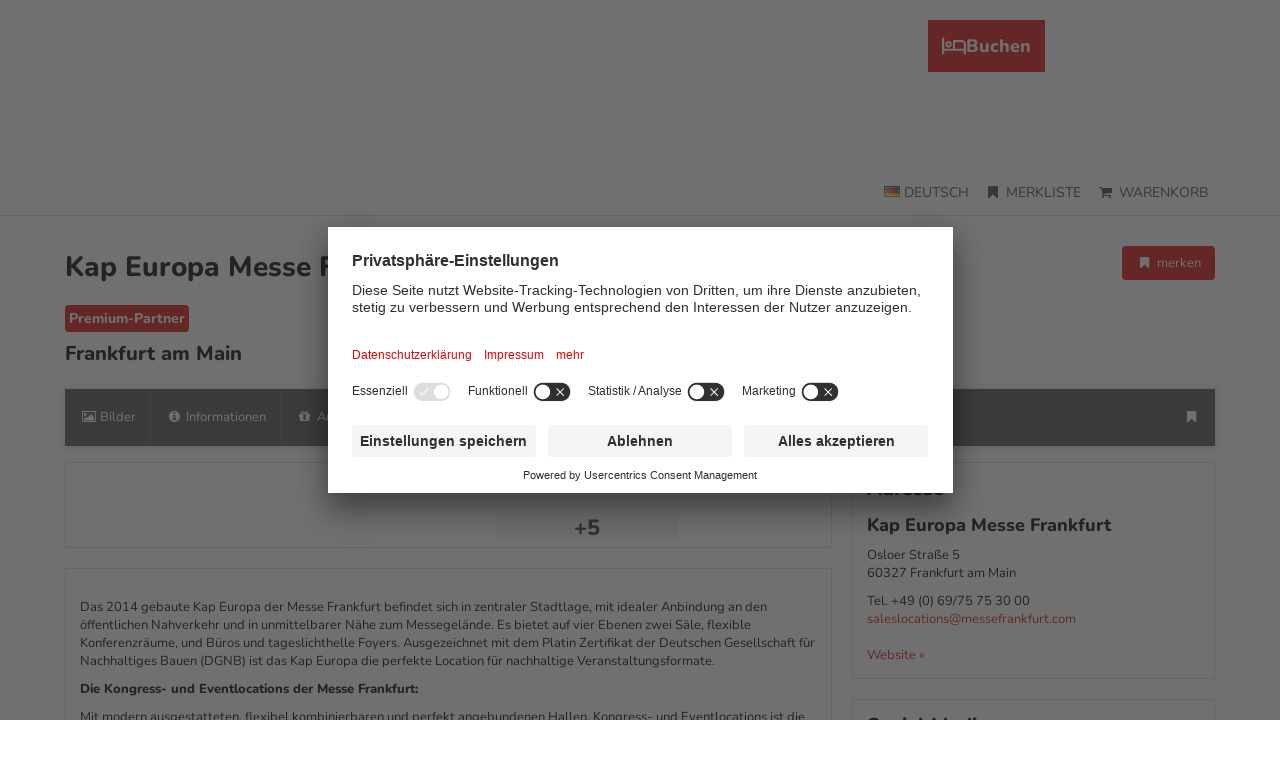

--- FILE ---
content_type: text/html; charset=UTF-8
request_url: https://www.visitfrankfurt.travel/frankfurt/congress/house/Kap-Europa-Messe-Frankfurt-congress_NDS00020140003709929?lang=de
body_size: 10171
content:






<!DOCTYPE html>
<html lang="de" class="no-js">
<head>
    <meta charset="utf-8">
    <title>Kap Europa Messe Frankfurt Frankfurt am Main | Tourismus+Congress GmbH Frankfurt am Main Tagungsstätten</title>
    <meta name="viewport" content="width=device-width, initial-scale=1, maximum-scale=1, user-scalable=no">
<meta name="keywords" content="Kap Europa Messe Frankfurt, Frankfurt am Main" />
<meta name="language" content="de" />
<meta property="og:site_name" content="Kap Europa Messe Frankfurt Frankfurt am Main | Tourismus+Congress GmbH Frankfurt am Main Tagungsstätten" />
<meta property="og:title" content="Kap Europa Messe Frankfurt Frankfurt am Main | Tourismus+Congress GmbH Frankfurt am Main Tagungsstätten" />
<meta property="og:type" content="article" />
<meta property="og:url" content="https://www.visitfrankfurt.travel/frankfurt/congress/house/Kap-Europa-Messe-Frankfurt-congress_NDS00020140003709929" />
<meta property="og:image" content="https://cdn.tomas-travel.com/nds/repository/NDS00020140003709929/TBX00020050000221441/NDS00020140004485776_sized_240_0.jpg" />
<meta property="og:image" content="https://cdn.tomas-travel.com/nds/repository/NDS00020140003709929/TBX00020050000221441/NDS00020140019987612_sized_240_0.jpg" />
<meta property="og:image" content="https://cdn.tomas-travel.com/nds/repository/NDS00020140003709929/TBX00020050000221441/NDS00020140004485786_sized_240_0.jpg" />
<meta property="og:image" content="https://cdn.tomas-travel.com/nds/repository/NDS00020140003709929/TBX00020050000221441/NDS00020140004485789_sized_240_0.jpg" />
<meta property="og:image" content="https://cdn.tomas-travel.com/nds/repository/NDS00020140003709929/TBX00020050000221441/NDS00020140004485801_sized_240_0.jpg" />
<meta property="og:image" content="https://cdn.tomas-travel.com/nds/repository/NDS00020140003709929/TBX00020050000221441/NDS00020140004485804_sized_240_0.jpg" />
<meta property="og:image" content="https://cdn.tomas-travel.com/nds/repository/NDS00020140003709929/TBX00020050000221441/NDS00020140226326797_sized_240_0.jpg" />
<meta property="og:image" content="https://cdn.tomas-travel.com/nds/repository/NDS00020140003709929/TBX00020050000221441/NDS00020140226326802_sized_240_0.jpg" />
<meta property="og:image" content="https://cdn.tomas-travel.com/nds/repository/NDS00020140003709929/TBX00020050000221441/NDS00020140226327031_sized_240_0.jpg" />
<meta property="og:image" content="https://cdn.tomas-travel.com/nds/repository/NDS00020140003709929/TBX00020050000221441/NDS00020140226327358_sized_240_0.jpg" />
<link rel="canonical" href="https://www.visitfrankfurt.travel/frankfurt/congress/house/Frankfurt-am-Main-Veranstaltungsort-Kap-Europa-Messe-Frankfurt-NDS00020140003709929" />
    <link rel="stylesheet" href="/default/ng/css/tp-taurus.min.css">

    <link rel="stylesheet" href="/frankfurt/ng/css/theme.css">
    <link rel="icon" type="image/png" href="/frankfurt/img/favicon.png" />
    <link href="/frankfurt/img/favicon.png" rel="apple-touch-icon-precomposed" />


    <script type="text/javascript">


        var configName = 'frankfurt';
        var ttlanguage = 'de';
        var ttModuleName = 'congress';
        var loadDynamicWhiteList = false;
        var showCalendarLegend = false;
        var showFullDarkGreenDaysOnly = false;
        var TP_MAP_NEW_INFOWINDOW = true;
        var TP_MAP_INTEGRATION = 'google';
        var TP_MAP_GOOGLE_KEY = '';
        var TP_COOKIECONSENT = '0';
        var TP_TRUSTYOUKEY = '14f7ff72-72e8-44c6-a750-4b232b5bd27f';
        var showIFrameVersion=false;
        
        
        function addslashes(str) {
            str = str.replace(/\\/g, '\\\\');
            str = str.replace(/\'/g, '\\\'');
            str = str.replace(/\"/g, '\\"');
            str = str.replace(/\0/g, '\\0');
            return str;
        }
        

    </script>

        
<script type="text/javascript">
    var allowedCookieConsent = false;
</script>


    <script src="/default/ng/js/tp-taurus-head.min.js"></script>



<script>
    var idCustomDimensionRate = '3';

    
    // initialize dataLayer
    var dataLayer = dataLayer || [];

    // pages to trigger product impressions
    function measureProductImpression() {
        return !!document.querySelector('body.tp-ukv-, body.tp-ukv-result, body.tp-ukv-search, body.tp-offer-, body.tp-offer-search, body.tp-artikel-, body.tp-package-, body.tp-guide-, body.tp-ticket-, body.tp-experience-');
    }

    // pages to trigger product details
    function measureProductDetail() {
        return !!document.querySelector('body.tp-ukv-house, body.tp-offer-detail, body.tp-artikel-detail, body.tp-package-detail1, body.tp-guide-detail, body.tp-ticket-detail2, body.tp-experience-detail');
    }

    // measure product clicks
    function measureProductClick() {
        return !!document.querySelector('body.tp-ukv-, body.tp-ukv-result, body.tp-ukv-search, body.tp-offer-, body.tp-offer-search, body.tp-artikel-, body.tp-package-, body.tp-guide-, body.tp-ticket-, body.tp-experience-');
    }

    // Measuring Checkout
    function measureCheckout() {
        return !!document.querySelector('body.tp-shoppingcart-');
    }

    function measurePurchase() {
        return !!document.querySelector('body.tp-shoppingcart-bookingsuccess');
    }

    function measureAddToCart() {
        return !!document.getElementById('EET_AddToCart');
    }

    function measureRemoveFromCart() {
        return !!document.getElementById('EET_RemoveFromCart');
    }

    /*
     * create google product impression object
     */
    function createProductImpression(beginIndex, endIndex) {
        // '.tb-results__list > li' => results for experience module
        var serviceProviders = document.querySelectorAll('.js-tp-results-container .js-tp-results-item, .tb-results__list > li');

        var paging_currentpage = document.querySelector('[data-gtm_paging_currentpage]') ? document.querySelector('[data-gtm_paging_currentpage]').dataset.gtm_paging_currentpage : 1;
        var googleImpressions  = [];
        var currencyCode = "EUR";
        var totalPrice = 0;
        beginIndex = beginIndex || 0;
        endIndex = endIndex || serviceProviders.length - 1;

        for (var index = beginIndex; index <= endIndex; index++) {
            var id       = serviceProviders[index].dataset.gtm_id       || (serviceProviders[index].querySelector('[data-gtm_id]') ? serviceProviders[index].querySelector('[data-gtm_id]').dataset.gtm_id : '');
            var name     = serviceProviders[index].dataset.gtm_name     || (serviceProviders[index].querySelector('[data-gtm_name]') ? serviceProviders[index].querySelector('[data-gtm_name]').dataset.gtm_name : '');
            var brand    = serviceProviders[index].dataset.gtm_brand    || (serviceProviders[index].querySelector('[data-gtm_brand]') ? serviceProviders[index].querySelector('[data-gtm_brand]').dataset.gtm_brand : '');
            var price    = serviceProviders[index].dataset.gtm_price    || (serviceProviders[index].querySelector('[data-gtm_price]') ? serviceProviders[index].querySelector('[data-gtm_price]').dataset.gtm_price : 0);
            var variant  = serviceProviders[index].dataset.gtm_variant  || (serviceProviders[index].querySelector('[data-gtm_variant]') ? serviceProviders[index].querySelector('[data-gtm_variant]').dataset.gtm_variant : '');
            var category = serviceProviders[index].dataset.gtm_category || (serviceProviders[index].querySelector('[data-gtm_category]') ? serviceProviders[index].querySelector('[data-gtm_category]').dataset.gtm_category : '');

            if (id || name) {
                googleImpressions.push({
                   'item_name': name, // Name Leistungsträger
                   'item_id': id, // TOMAS-ID
                   'price': parseFloat(price), // Liste: Ab-Preis; Vakanz: echter Preis
                   'item_brand': name, // Name Leistungsträger
                   'item_category': category, // touristicType
                   'item_variant': variant, // Name der Leistung
                   'item_list_name': 'Search Results', //
                   'index': ((paging_currentpage - 1) * 10) + index, // Position in der Trefferliste
                 });
                totalPrice += parseFloat(price);
            }
        };

        // all service providers should have the same currency so we take only the first value we get.
        var currency = document.querySelector('[data-gtm_currency]') ? document.querySelector('[data-gtm_currency]').dataset.gtm_currency : '';

        var productImpression = {
            'event': 'view_item_list',
            'ecommerce': {
                'currency': currency,
                'value': parseFloat(totalPrice),
                'items': googleImpressions
            }
        }

        return productImpression;
    }

    /*
     * create google product detail object
     */
    function createProductDetail() {
        var googleProducts = [];

        var id       = document.querySelector('[data-gtm_id]') ? document.querySelector('[data-gtm_id]').dataset.gtm_id : '';
        var name     = document.querySelector('[data-gtm_name]') ? document.querySelector('[data-gtm_name]').dataset.gtm_name : '';
        var brand    = document.querySelector('[data-gtm_brand]') ? document.querySelector('[data-gtm_brand]').dataset.gtm_brand : name;
        var price    = document.querySelector('[data-gtm_price]') ? document.querySelector('[data-gtm_price]').dataset.gtm_price : 0;
        var category = document.querySelector('[data-gtm_category]') ? document.querySelector('[data-gtm_category]').dataset.gtm_category : '';
        var variant  = document.querySelector('[data-gtm_variant]') ? document.querySelector('[data-gtm_variant]').dataset.gtm_variant : '';
        var currencyCode = document.querySelector('[data-gtm_currency]') ? document.querySelector('[data-gtm_currency]').dataset.gtm_currency : 'EUR';
        if (id || name) {
            googleProducts.push({
                'item_name': name, // Name Leistungsträger
                'item_id': id, // TOMAS-ID
                'price': parseFloat(price), // Liste: Ab-Preis; Vakanz: echter Preis
                'item_brand': brand, // Name Leistungsträger
                'item_category': category, // touristicType
                'item_variant': variant // Name der Leistung
            });
        }

        var productDetail = {
            'event': 'view_item',
            'ecommerce': {
                'currency': currencyCode,
                'value': parseFloat(price),
                'items': googleProducts
            }
        }

        return productDetail;
    }

    /*
     * create google checkout object
     */
    function createCheckout(step) {
        var cartItems = document.querySelectorAll('.cart-content .cart-item');
        var googleProducts = [];
        var currencyCode = "EUR";
        var totalPrice = 0;
        cartItems.forEach(function(cartItem, index) {
            var id       = cartItem.dataset.gtm_id;
            var name     = cartItem.dataset.gtm_name;
            var variant  = cartItem.dataset.gtm_variant;
            var price    = cartItem.dataset.gtm_price;
            var currency    = cartItem.dataset.gtm_currency;
            var category = cartItem.dataset.gtm_category;
            var quantity = cartItem.dataset.gtm_quantity;
            var rate     = cartItem.dataset.gtm_rate;

            if (id || name) {
                googleProduct = {
                    'item_name': name, // Name Leistungsträger
                    'item_id': id, // TOMAS-ID
                    'price': parseFloat(price), // Liste: Ab-Preis; Vakanz: echter Preis
                    'item_brand': name, // Name Leistungsträger
                    'item_category': category, // touristicType
                    'item_variant': variant, // Leistung
                    'quantity': parseInt(quantity, 10), // Anzahl
                    'index': index
                };
                currencyCode = currency;
                // Rate der gebuchten Leistung
                if (idCustomDimensionRate && rate) {
                    googleProduct['dimension' + idCustomDimensionRate] = rate;
                }

                totalPrice += (parseFloat(price) * parseFloat(quantity));
                googleProducts.push(googleProduct);
            }
        });
        var eventName = 'begin_checkout';
        // if (step == 1) {
        //     eventName = 'view_cart';
        // }
        var productCheckout = {
            'event': eventName,
            'ecommerce': {
                'currency': currencyCode,
                'value': parseFloat(totalPrice),
                'items': googleProducts,
                'step': step
            }
        }

        return productCheckout;
    }

    /*
     * create google product purchase object
     */
    function createPurchase() {
        var cartItems = document.querySelectorAll('.cart-content .cart-item');
        var googleProducts = [];

        var revenue     = document.querySelector('[data-gtm_revenue]') ? document.querySelector('[data-gtm_revenue]').dataset.gtm_revenue : '';
        var purchaseID  = document.querySelector('[data-gtm_purchase_id]') ? document.querySelector('[data-gtm_purchase_id]').dataset.gtm_purchase_id : '';
        var affiliation = document.querySelector('[data-gtm_affiliation]') ? document.querySelector('[data-gtm_affiliation]').dataset.gtm_affiliation : '';
        var currency = document.querySelector('[data-gtm_currency]') ? document.querySelector('[data-gtm_currency]').dataset.gtm_currency : 'EUR';

        cartItems.forEach(function(cartItem, index) {
            var id       = cartItem.dataset.gtm_id || (cartItem.querySelector('[data-gtm_id]') ? cartItem.querySelector('[data-gtm_id]').dataset.gtm_id : '');
            var name     = cartItem.dataset.gtm_name || (cartItem.querySelector('[data-gtm_name]') ? cartItem.querySelector('[data-gtm_name]').dataset.gtm_name : '');
            var variant  = cartItem.dataset.gtm_variant || (cartItem.querySelector('[data-gtm_variant]') ? cartItem.querySelector('[data-gtm_variant]').dataset.gtm_variant : '');
            var price    = cartItem.dataset.gtm_price || (cartItem.querySelector('[data-gtm_price]') ? cartItem.querySelector('[data-gtm_price]').dataset.gtm_price : '');
            var item_currency    = cartItem.dataset.gtm_currency || (cartItem.querySelector('[data-gtm_currency]') ? cartItem.querySelector('[data-gtm_currency]').dataset.gtm_currency : 'EUR');
            var category = cartItem.dataset.gtm_category || (cartItem.querySelector('[data-gtm_category]') ? cartItem.querySelector('[data-gtm_category]').dataset.gtm_category : '');
            var quantity = cartItem.dataset.gtm_quantity || (cartItem.querySelector('[data-gtm_quantity]') ? cartItem.querySelector('[data-gtm_quantity]').dataset.gtm_quantity : '');
            quantity = parseInt(quantity, 10);
            var dimensionFromID   = cartItem.dataset.gtm_custom_dimension_from_id || (cartItem.querySelector('[data-gtm_custom_dimension_from_id]') ? cartItem.querySelector('[data-gtm_custom_dimension_from_id]').dataset.gtm_custom_dimension_from_id : '');
            var dimensionNightsID = cartItem.dataset.gtm_custom_dimension_nights_id || (cartItem.querySelector('[data-gtm_custom_dimension_nights_id]') ? cartItem.querySelector('[data-gtm_custom_dimension_nights_id]').dataset.gtm_custom_dimension_nights_id : '');
            var dim1 = 'dimension' + parseInt(dimensionFromID, 10);
            var dim2 = 'dimension' + parseInt(dimensionNightsID, 10);
            var arrivalDate = cartItem.dataset.gtm_custom_dimension_from || (cartItem.querySelector('[data-gtm_custom_dimension_from]') ? cartItem.querySelector('[data-gtm_custom_dimension_from]').dataset.gtm_custom_dimension_from : '');
            var duration    = cartItem.dataset.gtm_custom_dimension_nights || (cartItem.querySelector('[data-gtm_custom_dimension_nights]') ? cartItem.querySelector('[data-gtm_custom_dimension_nights]').dataset.gtm_custom_dimension_nights : '');
            var rate = cartItem.dataset.gtm_rate || (cartItem.querySelector('[data-gtm_rate]') ? cartItem.querySelector('[data-gtm_rate]').dataset.gtm_rate : '');

            if (id || name) {
                var prod = {
                    'item_name': name,           // Name Leistungsträger
                    'item_id': id,               // TOMAS-ID
                    'price': parseFloat(price),         // Liste: Ab-Preis; Vakanz: echter Preis
                    'item_brand': name,          // Name Leistungsträger
                    'item_category': category,   // touristicType
                    'item_variant': variant,     // Leistung
                    'quantity': quantity,    // Anzahl
                    'index': index
                };

                // von-Datum der gebuchten Leistung, YYYY-MM
                if (dim1 && arrivalDate) {
                    prod[dim1] = arrivalDate;
                }

                // Anzahl Nächte der gebuchten Leistung
                if (dim2 && duration) {
                    prod[dim2] = duration;
                }

                // Rate der gebuchten Leistung
                if (idCustomDimensionRate && rate) {
                    prod['dimension' + idCustomDimensionRate] = rate;
                }

                googleProducts.push(prod);
            }
        });

        var purchase = {
            'event': 'purchase',
            'ecommerce': {
                'transaction_id': purchaseID,
                'affiliation': affiliation,
                'value': parseFloat(revenue),
                'currency': currency,
                'items': googleProducts
            }


        }

        return purchase;
    }

    /*
     * create google product click object
     */
    function createProductClick(product) {
        var googleProducts = [];

        var id       = product.dataset.gtm_id || (product.querySelector('[data-gtm_id]') ? product.querySelector('[data-gtm_id]').dataset.gtm_id : '');
        var name     = product.dataset.gtm_name || (product.querySelector('[data-gtm_name]') ? product.querySelector('[data-gtm_name]').dataset.gtm_name : '');
        var brand    = product.dataset.gtm_brand || (product.querySelector('[data-gtm_brand]') ? product.querySelector('[data-gtm_brand]').dataset.gtm_brand : '');
        var price    = product.dataset.gtm_price || (product.querySelector('[data-gtm_price]') ? product.querySelector('[data-gtm_price]').dataset.gtm_price : 0);
        var variant  = product.dataset.gtm_variant || (product.querySelector('[data-gtm_variant]') ? product.querySelector('[data-gtm_variant]').dataset.gtm_variant : '');
        var category = product.dataset.gtm_category || (product.querySelector('[data-gtm_category]') ? product.querySelector('[data-gtm_category]').dataset.gtm_category : '');
        var currency = product.dataset.gtm_currency || (product.querySelector('[data-gtm_currency]') ? product.querySelector('[data-gtm_currency]').dataset.gtm_currency : 'EUR');

        if (id || name) {
            googleProducts.push({
               'item_name': name, // Name Leistungsträger
               'item_id': id, // TOMAS-ID
               'price': parseFloat(price), // leer
               'item_brand': name, // Name Leistungsträger
               'item_category': category, // touristicType
               'item_variant': variant
             });
        }

        var productClick = {
            'event': 'select_item',
            'ecommerce': {
                'currency': currency,
                'value': parseFloat(price),
                'items': googleProducts,
            }
        }
        return productClick;
    }

    /*
     * create google add to cart object
     */
    function createAddToCart() {
        var actionEl = document.getElementById('EET_AddToCart');
        var productDetail;
        var googleProducts = [];
        var currency = actionEl.dataset.gtm_currency;
        var productIds = actionEl.dataset.gtm_product_ids;
        var totalPrice = 0;
        if (productIds) {
            productIds = productIds.split(',');

            for (var i = 0; i < productIds.length; i++) {
                var cartItem = document.querySelector('.cart-content .cart-item[data-gtm_product_id="' + productIds[i] + '"]');

                var id       = cartItem.dataset.gtm_id;
                var name     = cartItem.dataset.gtm_name;
                var brand    = cartItem.dataset.gtm_brand;
                var price    = cartItem.dataset.gtm_price;
                var category = cartItem.dataset.gtm_category;
                var variant  = cartItem.dataset.gtm_variant;
                var quantity = cartItem.dataset.gtm_quantity;
                var rate     = cartItem.dataset.gtm_rate;

                if (id || name) {
                    googleProduct = {
                        'item_name': name,           // Name Leistungsträger
                        'item_id': id,               // TOMAS-ID Leistungsträger
                        'price': parseFloat(price),         // echter Preis
                        'item_brand': name,          // Name Leistungsträger
                        'item_category': category,   // touristicType
                        'item_variant': variant,     // Name der Leistung
                        'quantity': parseInt(quantity, 10),    // Anzahl
                        'index': i

                    };

                    // Rate der gebuchten Leistung
                    if (idCustomDimensionRate && rate) {
                        googleProduct['dimension' + idCustomDimensionRate] = rate;
                    }
                    totalPrice += parseFloat(price);
                    googleProducts.push(googleProduct);
                }
            }

            productDetail = {
                'event': 'add_to_cart',
                'ecommerce': {
                    'currency': currency,
                    'value': parseFloat(totalPrice),
                    'items': googleProducts
                }
            }
        }

        return productDetail;
    }

    /*
     * creates google add to cart object from data created in ttModule->getAddToCardObject() and returned by ajax call
     */
    function createAddToCartFromObject(data) {
        var productDetail;
        var googleProducts = [];
        var currency = data.total.currency;

        if (data.added) {
            for (var i = 0; i < data.added.length; i++) {
                var id       = data.added[i].serviceProviderID;
                var name     = data.added[i].serviceProviderDescribingName;
                var brand    = data.added[i].serviceProviderDescribingName;
                var price    = String(data.added[i].price.value);
                var category = data.added[i].touristicType;
                var variant  = data.added[i].serviceDescribingName;
                var quantity = String(data.added[i].numberOfUnits);
                var rate     = data.added[i].bookingRateName;

                if (id || name) {
                    googleProduct = {
                        'item_name': name,           // Name Leistungsträger
                        'item_id': id,               // TOMAS-ID Leistungsträger
                        'price': parseFloat(price),         // echter Preis
                        'item_brand': name,          // Name Leistungsträger
                        'item_category': category,   // touristicType
                        'item_variant': variant,     // Name der Leistung
                        'quantity': parseInt(quantity, 10),    // Anzahl
                        'index': i
                    }

                    // Rate der gebuchten Leistung
                    if (idCustomDimensionRate && rate) {
                        googleProduct['dimension' + idCustomDimensionRate] = rate;
                    }

                    googleProducts.push(googleProduct);
                }
            }
        }

        productDetail = {
            'event': 'add_to_cart',
            'ecommerce': {
                'currency': currency,
                'value': parseFloat(data.total.value),
                'items': googleProducts
            }
        }

        return productDetail;
    }


    /*
     * create google remove from cart object
     */
    function createRemoveFromCart() {
        var actionEl = document.getElementById('EET_RemoveFromCart');
        var googleProducts = [];

        var id       = actionEl.dataset.gtm_id;
        var name     = actionEl.dataset.gtm_name;
        var brand    = actionEl.dataset.gtm_brand;
        var price    = actionEl.dataset.gtm_price;
        var currency = actionEl.dataset.gtm_currency;
        var category = actionEl.dataset.gtm_category;
        var variant  = actionEl.dataset.gtm_variant;
        var quantity = actionEl.dataset.gtm_quantity;
        var rate     = actionEl.dataset.gtm_rate;

        if (id || name) {
            googleProduct = {
                'item_name': name,           // Name Leistungsträger
                'item_id': id,               // TOMAS-ID Leistungsträger
                'price': parseFloat(price),         // echter Preis
                'item_brand': name,          // Name Leistungsträger
                'item_category': category,   // touristicType
                'item_variant': variant,     // Name der Leistung
                'quantity': parseInt(quantity, 10), // Anzahl
                'index': 0
            };

            // Rate der gebuchten Leistung
            if (idCustomDimensionRate && rate) {
                googleProduct['dimension' + idCustomDimensionRate] = rate;
            }

            googleProducts.push(googleProduct);
        }

        productDetail = {
            'event': 'remove_from_cart',
            'ecommerce': {
                'currency': currency,
                'value': parseFloat(price),
                'items': googleProducts
            }
        }

        return productDetail;
    }

    /*
     * helper function to attach on click handler to service provider
     */
    function addServiceProvidersEventListener(serviceProvider) {
        var serviceProvidersLinks = serviceProvider.querySelectorAll(
            '.tp-media-image > a,' +
            '.tp-box-headline > a,' +
            'a.pure-button.tp-btn-details,' +
            'a.pure-button.tp-btn-add,' +
            'a.tp-ticket-button-tertiary, ' +
            'a.tb-teaser'
        );

        serviceProvidersLinks.forEach(function(spl, index) {
            spl.addEventListener("click", function(event) {
                console.log('gtm measure product click');
                var resultItem = this.closest('[data-gtm_id]');

                if (resultItem) {
                    dataLayer.push(createProductClick(resultItem));
                }
            });
        });
    }

    /*
     * helper function to attach on click handler to tooltips (e.g. date buttons for offers)
     */
    function addTooltipEventListener() {
        $( document ).on( "click", ".tooltipster-box > .tooltipster-content > a", function(event) {
            // get corresponding result item
            var resultID = $(this).attr('data-result_id');
            var resultItem = document.getElementById(resultID);

            if (resultItem) {
                console.log('gtm measure product click');
                dataLayer.push(createProductClick(resultItem));
            }
        });
    }

    /*!
     * Determine if an element is in the viewport
     * @param  {Node}    elem The element
     * @return {Boolean} Returns true if element is leaving the viewport
     */
    var leavesViewport = function (elem) {
        var isLeaving = false;

        if (elem) {
            var distance = elem.getBoundingClientRect();
            isLeaving = distance.top <= 0;
        }

        return isLeaving;
    };

    document.addEventListener("DOMContentLoaded", function() {
        if (measureProductImpression()) {
            console.log('gtm measure product impressions');

            var productImpressions = createProductImpression();
            dataLayer.push(productImpressions);

            var infiniteLastItem = productImpressions.ecommerce.items.length - 1;

            // Listen for infinite scroll event
            document.addEventListener('infinitescroll.append', function (e) {
                console.log('gtm measure product impressions');
                var productImpressions = createProductImpression(infiniteLastItem + 1);
                dataLayer.push(productImpressions);

                infiniteLastItem += productImpressions.ecommerce.items.length;
            }, false);
        }

        if (measureProductDetail()) {
            console.log('gtm measure product detail');
            dataLayer.push(createProductDetail());
        }

        // Measuring Product Clicks
        if (measureProductClick()) {
            var serviceProviders = document.querySelectorAll('.js-tp-results-container .js-tp-results-item, .tb-results__list > li');
            var beginIndex = 0;
            var endIndex   = serviceProviders.length - 1;

            for (var index = beginIndex; index <= endIndex; index++) {
                addServiceProvidersEventListener(serviceProviders[index]);
            }

            // Listen for infinite scroll event
            document.addEventListener('infinitescroll.append', function (e) {
                var serviceProviders = document.querySelectorAll('.js-tp-results-container .js-tp-results-item');
                beginIndex = endIndex + 1;
                endIndex   = serviceProviders.length - 1;

                for (var index = beginIndex; index <= endIndex; index++) {
                    addServiceProvidersEventListener(serviceProviders[index]);
                }
            }, false);

            addTooltipEventListener();
        }

        // handle "add to cart" events from event queue or ajax call
        if (measureAddToCart()) {
            console.log('gtm measure add to cart');
            dataLayer.push(createAddToCart());
        }

        // listen for addToCart event (from ajax call)
        document.addEventListener(
            'EET_AddToCart',
            function (e) {
                console.log('gtm measure add to cart (ajax)');
                dataLayer.push(createAddToCartFromObject(e.detail));
            },
            false
        );

        if (measureRemoveFromCart()) {
            console.log('gtm measure remove from cart');
            dataLayer.push(createRemoveFromCart());
        }

        if (measureCheckout()) {
            var step = 1;
            var cartBuyer = document.querySelector('#cart-buyer');

            // step 1:
            console.log('gtm measure checkout (step 1)');
            dataLayer.push(createCheckout(step));

            // step 2:
            // window.addEventListener('scroll', function (event) {
            //     if (step < 2 && leavesViewport(cartBuyer)) {
            //         step = 2;
            //         console.log('gtm measure checkout (step 2)');
            //         dataLayer.push(createCheckout(step));
            //     }
            // }, false);

            // step 3:
            var checkBookingBtn = document.querySelector('.js-shoppingcart-saveaddress-submit');

            if (checkBookingBtn) {
                checkBookingBtn.addEventListener('click', function (event) {
                    step = 3;
                    console.log('gtm measure checkout (step 3)');
                    dataLayer.push(createCheckout(step));
                }, false);
            }
        }

        if (measurePurchase()) {
            var purchaseID  = document.querySelector('[data-gtm_purchase_id]') ? document.querySelector('[data-gtm_purchase_id]').dataset.gtm_purchase_id : '';
            if (!successIsPushed(purchaseID)) {
                console.log('gtm measure purchase');
                dataLayer.push(createPurchase());
                saveSuccessPush(purchaseID);
            } else {
                console.log('purchase already pushed (GTM)');
            }
        }
    });
    function successIsPushed(id) {
        let stored = localStorage.getItem("tp-gtm-success")
        if (stored && stored === id) {
            return true
        }
        return false
    }

    function saveSuccessPush(id)  {
        localStorage.setItem("tp-gtm-success", id)
    }
    
</script>


    <script src="/Tomas/tomas.js" type="text/javascript"></script>
<link rel="stylesheet" href="/Tomas/tomas.css">
<style>
  * svg {
  height: auto;
  width: auto; 
}

#tp-wrapper svg {
  position: relative;
  top: .125em;
  height: 1em;
  width: 1em; 
}
</style><script id="usercentrics-cmp" src="https://app.usercentrics.eu/browser-ui/latest/loader.js" data-settings-id="-9nQvckp5v1c1f" async></script>


<!-- Google Tag Manager -->

<script >(function(w,d,s,l,i){w[l]=w[l]||[];w[l].push({'gtm.start':
new Date().getTime(),event:'gtm.js'});var f=d.getElementsByTagName(s)[0],
j=d.createElement(s),dl=l!='dataLayer'?'&l='+l:'';j.async=true;j.src=
'//www.googletagmanager.com/gtm.js?id='+i+dl;f.parentNode.insertBefore(j,f);
})(window,document,'script','dataLayer','GTM-PWNSCFQ');</script>
<!-- End Google Tag Manager -->


</head>

<body class="tp-body tp-congress-house">

<!-- Google Tag Manager - noscript -->
<noscript><iframe src="//www.googletagmanager.com/ns.html?id=GTM-PWNSCFQ"
height="0" width="0" style="display:none;visibility:hidden"></iframe></noscript>
<!-- End Google Tag Manager - noscript -->
<div id="outdated-browser" class="hidden cart-hidden-element">
	<div class="tp-box tp-wysiwyg tp-message tp-message-warning">
		<div class="tp-box-frame">
			Sie verwenden einen veralteten Browser. Um Sicherheitslücken Ihres Browsers zu schließen und dessen Nutzerfreundlichkeit zu verbessern <strong><a href="http://browsehappy.com/" target="_blank" rel="noopener noreferrer nofollow">updaten Sie bitte ihren Browser.</a></strong>
		</div>
	</div>
</div>


	<style lang="css" >
		@media screen and (-ms-high-contrast: active),
		screen and (-ms-high-contrast: none) {
			/* IE10+ specific styles go here */
			#outdated-browser {
				display: block !important;
			}
		}
	</style>



<div id="js-tp-ping" class="tp-wrapper tp-congress"
     >

        <div class="tp-infinite-config"
     data-tp-infinite-trigger-text="Weitere Ergebnisse anzeigen"
     data-tp-infinite-trigger-loadlimit="3">
</div>
    
        








<nav class="tp-standalone tp-standalone-navbar">
    <div class="tp-container">
<!-- nav right -->
<ul class="tp-list-unstyled tp-list-inline tp-standalone-navbar-meta">
<li class="tp-standalone-navbar-item tp-tooltip js-tp-tooltip"
    data-tp-tooltip-maxwidth="320" data-tp-tooltip-trigger="click"
    data-tp-tooltip-theme="tp-tooltip-navbar">
    <div class="tp-standalone-navbar-link" title="Sprachauswahl">
<span class="tp-flag-de"></span>
<span class="tp-standalone-navbar-text"> deutsch</span>
        <div class="tp-tooltip-content">
            <div class="pure-button-stacked">
<a class="pure-button" href="?lang=de"><span
            class="tp-flag-de"></span> deutsch
</a>
<a class="pure-button" href="?lang=en"><span
            class="tp-flag-en"></span> englisch
</a>
            </div>
        </div>
    </div>
</li>

<li class="tp-standalone-navbar-item">
    <a class="tp-standalone-navbar-link" href="/frankfurt/clipboard" 
       title="Merkliste">
<span class="tp-icon-bookmark"></span>
        <span class="tp-standalone-navbar-text">Merkliste</span>
    </a>
</li>

<li class="tp-standalone-navbar-item">
    <a class="tp-standalone-navbar-link" href="/frankfurt/shoppingcart" 
       title="Warenkorb">
<span class="tp-icon-basket"></span>
        <span class="tp-standalone-navbar-text">Warenkorb</span>
    </a>
</li>
</ul>
<!-- end nav right -->


    </div>
</nav>

<article class="tp-container tp-main tp-detail " 
         itemscope itemtype="http://schema.org/LodgingBusiness">

    
    













<header class="tp-header tp-header-flex">

            
    <h1 class="tp-header-headline tp-headline-primary" data-gtm_name="Kap Europa Messe Frankfurt" data-gtm_category="Veranstaltungsort">
        Kap Europa Messe Frankfurt
        <meta itemprop="name" content="Kap Europa Messe Frankfurt" >
        
            </h1>

    <div class="tp-box tp-box-transparent tp-box-bookmark">
<a class="pure-button tp-btn-bookmark tp-btn-clipboard-remove hidden"
   href="https://www.visitfrankfurt.travel/frankfurt/clipboard/remove/NDS00020140003709929/congress">
    <span class="tp-icon-bookmark"></span> entfernen</a>
<a class="pure-button tp-btn-bookmark tp-btn-clipboard-add"
   href="https://www.visitfrankfurt.travel/frankfurt/clipboard/addcongress/NDS00020140003709929">
    <span class="tp-icon-bookmark"></span> merken</a>
</div>

    <p class="tp-premium-feature" style="flex-basis: 100%;">
    <span class="tp-btn-demand tp-datepicker tp-premium-feature-label"><strong>Premium-Partner</strong></span>
</p>

    <h2 class="tp-header-location tp-headline-secondary">Frankfurt am Main</h2>
</header>





<nav class="tp-subnav js-tp-subnav">
    <ul class="tp-list-unstyled tp-list-inline tp-subnav-meta">
<li class="tp-subnav-item tp-tooltip js-tp-tooltip" data-tp-tooltip-maxwidth="180" data-tp-tooltip-trigger="click">
    <div class="tp-subnav-link" title="Gastgeber merken">
        <span class="tp-icon-bookmark"></span><span class="tp-subnav-text">Gastgeber merken</span>
        <div class="tp-tooltip-content">
            <div class="pure-button-stacked">
<a class="pure-button tp-btn-host tp-btn-clipboard-remove hidden"
   href="/frankfurt/clipboard/remove/NDS00020140003709929/congress">
entfernen</a>
<a class="pure-button tp-btn-host tp-btn-clipboard-add"
   href="https://www.visitfrankfurt.travel/frankfurt/clipboard/addcongress/NDS00020140003709929">
merken</a>
<a class="pure-button tp-btn-bookmark"
   href="https://www.visitfrankfurt.travel/frankfurt/clipboard">Auswahl zeigen</a>
            </div>
        </div>
    </div>
</li>
    </ul>
    <ul class="tp-list-unstyled tp-list-inline tp-subnav-main">
        <li class="tp-subnav-item">
            <a class="tp-subnav-link smooth-scroll" href="#tp-anchor-images"><span class="tp-icon-picture"></span><span class="tp-subnav-text"> Bilder</span></a>
        </li>
        <li class="tp-subnav-item">
            <a class="tp-subnav-link smooth-scroll" href="#tp-anchor-description"><span class="tp-icon-info-circled"></span><span class="tp-subnav-text"> Informationen</span></a>
        </li>
        <li class="tp-subnav-item">
            <a class="tp-subnav-link smooth-scroll" href="#tp-anchor-features"><span class="tp-icon-gift"></span><span class="tp-subnav-text"> Ausstattung</span></a>
        </li>
<li class="tp-subnav-item">
    <a class="tp-subnav-link smooth-scroll" href="#tp-anchor-services"><span class="tp-icon-users"></span><span class="tp-subnav-text"> Tagungsräume</span></a>
</li>
        <li class="tp-subnav-item">
            <a class="tp-subnav-link smooth-scroll" href="#tp-anchor-rating"><span class="tp-icon-thumbs-up"></span><span class="tp-subnav-text"> Bewertungen</span></a>
        </li>
        <li class="tp-subnav-item">
            <a class="tp-subnav-link smooth-scroll" href="#tp-anchor-map"><span class="tp-icon-location"></span><span class="tp-subnav-text"> Anreise</span></a>
        </li>
    </ul>
</nav>

<div class="pure-g" data-gtm_id="NDS00020140003709929">
    <div class="pure-u-1 pure-u-md-2-3 tp-content">

                
<section class="tp-box tp-gallery js-tp-gallery" id="tp-anchor-images">
    <meta itemprop="image" content="https://cdn.tomas-travel.com/nds/repository/NDS00020140003709929/TBX00020050000221441/NDS00020140004485776_sized_320_0.jpg"/>







<a  class="tp-gallery-first js-tp-gallery-item" href="https://cdn.tomas-travel.com/nds/repository/NDS00020140003709929/TBX00020050000221441/NDS00020140004485776_sized_800_0.jpg"
                        data-title="Kap Europa Messe Frankfurt / Urheber: Messe Frankfurt">
    <img src="https://cdn.tomas-travel.com/nds/repository/NDS00020140003709929/TBX00020050000221441/NDS00020140004485776_sized_800_0.jpg" alt="Kap Europa Messe Frankfurt"/>
</a>



<div class="tp-gallery-preview">

<a  class="tp-gallery-preview-item js-tp-gallery-item" href="https://cdn.tomas-travel.com/nds/repository/NDS00020140003709929/TBX00020050000221441/NDS00020140019987612_sized_800_0.jpg"
                        data-title="Kap Europa Messe Frankfurt / Urheber: Messe Frankfurt">
    <img class="tp-gallery-preview-image" data-tp-src="https://cdn.tomas-travel.com/nds/repository/NDS00020140003709929/TBX00020050000221441/NDS00020140019987612_sized_320_0.jpg" alt="Kap Europa Messe Frankfurt"/>
</a>




<a  class="tp-gallery-preview-item js-tp-gallery-item" href="https://cdn.tomas-travel.com/nds/repository/NDS00020140003709929/TBX00020050000221441/NDS00020140004485786_sized_800_0.jpg"
                        data-title="Kap Europa Messe Frankfurt / Urheber: Messe Frankfurt">
    <img class="tp-gallery-preview-image" data-tp-src="https://cdn.tomas-travel.com/nds/repository/NDS00020140003709929/TBX00020050000221441/NDS00020140004485786_sized_320_0.jpg" alt="Kap Europa Messe Frankfurt"/>
</a>




<a  class="tp-gallery-preview-item js-tp-gallery-item" href="https://cdn.tomas-travel.com/nds/repository/NDS00020140003709929/TBX00020050000221441/NDS00020140004485789_sized_800_0.jpg"
                        data-title="Kap Europa Messe Frankfurt / Urheber: Messe Frankfurt">
    <img class="tp-gallery-preview-image" data-tp-src="https://cdn.tomas-travel.com/nds/repository/NDS00020140003709929/TBX00020050000221441/NDS00020140004485789_sized_320_0.jpg" alt="Kap Europa Messe Frankfurt"/>
</a>




<a  class="tp-gallery-preview-item js-tp-gallery-item" href="https://cdn.tomas-travel.com/nds/repository/NDS00020140003709929/TBX00020050000221441/NDS00020140004485801_sized_800_0.jpg"
                        data-title="Kap Europa Messe Frankfurt / Urheber: Messe Frankfurt">
    <img class="tp-gallery-preview-image" data-tp-src="https://cdn.tomas-travel.com/nds/repository/NDS00020140003709929/TBX00020050000221441/NDS00020140004485801_sized_320_0.jpg" alt="Kap Europa Messe Frankfurt"/>
</a>




<a  class="tp-gallery-preview-item js-tp-gallery-item" href="https://cdn.tomas-travel.com/nds/repository/NDS00020140003709929/TBX00020050000221441/NDS00020140004485804_sized_800_0.jpg"
                        data-title="Kap Europa Kongresshaus Messe Frankfurt / Urheber: Messe Frankfurt">
    <img class="tp-gallery-preview-image" data-tp-src="https://cdn.tomas-travel.com/nds/repository/NDS00020140003709929/TBX00020050000221441/NDS00020140004485804_sized_320_0.jpg" alt="Kap Europa Kongresshaus Messe Frankfurt"/>
</a>




<a  class="tp-gallery-preview-item js-tp-gallery-item" href="https://cdn.tomas-travel.com/nds/repository/NDS00020140003709929/TBX00020050000221441/NDS00020140226326797_sized_800_0.jpg"
                        data-title="Kap Europa Messe Frankfurt / Urheber: Messe Frankfurt">
    <img class="tp-gallery-preview-image" data-tp-src="https://cdn.tomas-travel.com/nds/repository/NDS00020140003709929/TBX00020050000221441/NDS00020140226326797_sized_320_0.jpg" alt="Kap Europa Messe Frankfurt"/>
<div class="tp-gallery-preview-text"> +5</div></a>




</div><div class="tp-gallery-hidden-images"><a  class="js-tp-gallery-item" href="https://cdn.tomas-travel.com/nds/repository/NDS00020140003709929/TBX00020050000221441/NDS00020140226326802_sized_800_0.jpg" data-title="Kap Europa Messe Frankfurt / Urheber: Messe Frankfurt"></a>




<a  class="js-tp-gallery-item" href="https://cdn.tomas-travel.com/nds/repository/NDS00020140003709929/TBX00020050000221441/NDS00020140226327031_sized_800_0.jpg" data-title="Kap Europa Messe Frankfurt / Urheber: Messe Frankfurt"></a>




<a  class="js-tp-gallery-item" href="https://cdn.tomas-travel.com/nds/repository/NDS00020140003709929/TBX00020050000221441/NDS00020140226327358_sized_800_0.jpg" data-title="Kap Europa Messe Frankfurt / Urheber: Messe Frankfurt"></a>
</div>
</section>

                                                        
                        
                




<section class="tp-box tp-description" id="tp-anchor-description">
<h2 class="tp-box-frame tp-box-headline tp-visible-sm tp-headline-secondary" data-tp-collapse="description">
    <span class="tp-icon-plus-circled">
    </span>
    Beschreibung Veranstaltungsbereich
</h2>
    <div class="tp-box-frame" data-tp-collapse-target="description">
        <div itemprop="description" class="tp-wysiwyg">
<h3 class="tp-box-headline tp-hidden- tp-headline-secondary">Beschreibung Veranstaltungsbereich</h3>
<h3 class="tp-box-headline tp-hidden-sm tp-headline-secondary"></h3>
<p>Das 2014 gebaute Kap Europa der Messe Frankfurt befindet sich in zentraler Stadtlage, mit idealer Anbindung an den &ouml;ffentlichen Nahverkehr und in unmittelbarer N&auml;he zum Messegel&auml;nde. Es bietet auf vier Ebenen zwei S&auml;le, flexible Konferenzr&auml;ume, und B&uuml;ros und tageslichthelle Foyers. Ausgezeichnet mit dem Platin Zertifikat der Deutschen Gesellschaft f&uuml;r Nachhaltiges Bauen (DGNB) ist das Kap Europa die perfekte Location f&uuml;r nachhaltige Veranstaltungsformate.</p>  <p><strong>Die Kongress- und Eventlocations der Messe Frankfurt:</strong></p>  <p>Mit modern ausgestatteten, flexibel kombinierbaren und perfekt angebundenen Hallen, Kongress- und Eventlocations ist die Messe Frankfurt Ihr Partner f&uuml;r Veranstaltungsformate aller Art. Als Full Service Provider bieten wir au&szlig;erdem vielf&auml;ltige Services von Veranstaltungstechnik &uuml;ber Standbau bis zu Security aus einer Hand.</p>  <p>&nbsp;</p>  <ul>  <li><a href="https://www.meetfrankfurt.de/frankfurt-kongress/congress/house/Frankfurt-am-Main-Veranstaltungsort-Messe-Frankfurt-NDS00020140003693570" target="_blank">Messe Frankfurt</a></li>  <li><a href="https://www.meetfrankfurt.de/frankfurt-kongress/congress/house/Frankfurt-am-Main-Veranstaltungsort-Congress-Center-Messe-Frankfurt-NDS00020140003869069" target="_blank">Congress Center Messe Frankfurt</a></li>  <li><a href="https://www.meetfrankfurt.de/frankfurt-kongress/congress/house/Frankfurt-am-Main-Veranstaltungsort-Festhalle-Messe-Frankfurt-NDS00020140003869071" target="_blank">Festhalle Messe Frankfurt</a></li>  <li><a href="https://www.meetfrankfurt.de/frankfurt-kongress/congress/house/Frankfurt-am-Main-Veranstaltungsort-Kap-Europa-Messe-Frankfurt-NDS00020140003709929" target="_blank">Kap Europa Messe Frankfurt</a></li>  <li><a href="https://www.meetfrankfurt.de/frankfurt-kongress/congress/house/Frankfurt-am-Main-Veranstaltungsort-Forum-Messe-Frankfurt-NDS00020140003692542" target="_blank">Forum Messe Frankfurt</a><br />  <ul>  &nbsp;  </ul>  </li>  </ul>  <ul>  </ul>

        </div>
    </div>
</section>






<a id="tp-anchor-features"></a>
<section class="tp-box tp-congress-overview">
    <h2 class="tp-box-frame tp-box-headline tp-headline-secondary" data-tp-collapse="congress">
        <span class="tp-icon-plus-circled"></span>
Ausstattung + Information
    </h2>

    <div class="tp-box-frame" data-tp-collapse-target="congress">

<div class="tp-congress-line">
    <h3 class="tp-box-headline tp-headline-secondary">Premium-Partner</h3>
    <ul class="tp-list-unstyled tp-congress-items">
<li class="tp-congress-item">
    <span class="tp-congress-item-title">Premium-Partner

<span class="tp-tooltip js-tp-tooltip">
        <span class="tp-icon-help-circled"></span>
    <span class="tp-tooltip-content tp-wysiwyg">
                    </span>
</span>    </span>
<span class="tp-congress-item-value tp-icon-ok"></span>
</li>
    </ul>
</div>
<div class="tp-congress-line">
    <h3 class="tp-box-headline tp-headline-secondary">Geeignet für</h3>
    <ul class="tp-list-unstyled tp-congress-items">
<li class="tp-congress-item">
    <span class="tp-congress-item-title">Tagungen &amp; Kongresse

<span class="tp-tooltip js-tp-tooltip">
        <span class="tp-icon-help-circled"></span>
    <span class="tp-tooltip-content tp-wysiwyg">
                    </span>
</span>    </span>
<span class="tp-congress-item-value tp-icon-ok"></span>
</li>
<li class="tp-congress-item">
    <span class="tp-congress-item-title">Events

<span class="tp-tooltip js-tp-tooltip">
        <span class="tp-icon-help-circled"></span>
    <span class="tp-tooltip-content tp-wysiwyg">
                    </span>
</span>    </span>
<span class="tp-congress-item-value tp-icon-ok"></span>
</li>
<li class="tp-congress-item">
    <span class="tp-congress-item-title">Fahrzeugpräsentationen

<span class="tp-tooltip js-tp-tooltip">
        <span class="tp-icon-help-circled"></span>
    <span class="tp-tooltip-content tp-wysiwyg">
                    </span>
</span>    </span>
<span class="tp-congress-item-value tp-icon-ok"></span>
</li>
<li class="tp-congress-item">
    <span class="tp-congress-item-title">Dinner

<span class="tp-tooltip js-tp-tooltip">
        <span class="tp-icon-help-circled"></span>
    <span class="tp-tooltip-content tp-wysiwyg">
                    </span>
</span>    </span>
<span class="tp-congress-item-value tp-icon-ok"></span>
</li>
<li class="tp-congress-item">
    <span class="tp-congress-item-title">Parties

<span class="tp-tooltip js-tp-tooltip">
        <span class="tp-icon-help-circled"></span>
    <span class="tp-tooltip-content tp-wysiwyg">
                    </span>
</span>    </span>
<span class="tp-congress-item-value tp-icon-ok"></span>
</li>
    </ul>
</div>
<div class="tp-congress-line">
    <h3 class="tp-box-headline tp-headline-secondary">Kapazität Veranstaltungsbereich</h3>
    <ul class="tp-list-unstyled tp-congress-items">
<li class="tp-congress-item">
    <span class="tp-congress-item-title">Größter Raum (qm)

<span class="tp-tooltip js-tp-tooltip">
        <span class="tp-icon-help-circled"></span>
    <span class="tp-tooltip-content tp-wysiwyg">
                    </span>
</span>    </span>
<span class="tp-congress-item-value">1050 </span>
</li>
<li class="tp-congress-item">
    <span class="tp-congress-item-title">Anzahl Räume

<span class="tp-tooltip js-tp-tooltip">
        <span class="tp-icon-help-circled"></span>
    <span class="tp-tooltip-content tp-wysiwyg">
                    </span>
</span>    </span>
<span class="tp-congress-item-value">14 </span>
</li>
<li class="tp-congress-item">
    <span class="tp-congress-item-title">Anzahl rollstuhlgerechter Räume

<span class="tp-tooltip js-tp-tooltip">
        <span class="tp-icon-help-circled"></span>
    <span class="tp-tooltip-content tp-wysiwyg">
                    </span>
</span>    </span>
<span class="tp-congress-item-value">14 </span>
</li>
<li class="tp-congress-item">
    <span class="tp-congress-item-title">Höchster Raum (m)

<span class="tp-tooltip js-tp-tooltip">
        <span class="tp-icon-help-circled"></span>
    <span class="tp-tooltip-content tp-wysiwyg">
                    </span>
</span>    </span>
<span class="tp-congress-item-value">8,4 </span>
</li>
<li class="tp-congress-item">
    <span class="tp-congress-item-title">Kapazität größter Raum (max. Pers.)

<span class="tp-tooltip js-tp-tooltip">
        <span class="tp-icon-help-circled"></span>
    <span class="tp-tooltip-content tp-wysiwyg">
                    </span>
</span>    </span>
<span class="tp-congress-item-value">1020 </span>
</li>
<li class="tp-congress-item">
    <span class="tp-congress-item-title">Kapazität gesamtes Haus (max. Pers.)

<span class="tp-tooltip js-tp-tooltip">
        <span class="tp-icon-help-circled"></span>
    <span class="tp-tooltip-content tp-wysiwyg">
                    </span>
</span>    </span>
<span class="tp-congress-item-value">2400 </span>
</li>
    </ul>
</div>
<div class="tp-congress-line">
    <h3 class="tp-box-headline tp-headline-secondary">Personenanzahl nach Bestuhlungsvariante (max.)</h3>
    <ul class="tp-list-unstyled tp-congress-items">
<li class="tp-congress-item">
    <span class="tp-congress-item-title">Reihe (Pers.)

<span class="tp-tooltip js-tp-tooltip">
        <span class="tp-icon-help-circled"></span>
    <span class="tp-tooltip-content tp-wysiwyg">
                    </span>
</span>    </span>
<span class="tp-congress-item-value">1050 </span>
</li>
<li class="tp-congress-item">
    <span class="tp-congress-item-title">Parlament (Pers.)

<span class="tp-tooltip js-tp-tooltip">
        <span class="tp-icon-help-circled"></span>
    <span class="tp-tooltip-content tp-wysiwyg">
                    </span>
</span>    </span>
<span class="tp-congress-item-value">674 </span>
</li>
<li class="tp-congress-item">
    <span class="tp-congress-item-title">Bankett (Pers.)

<span class="tp-tooltip js-tp-tooltip">
        <span class="tp-icon-help-circled"></span>
    <span class="tp-tooltip-content tp-wysiwyg">
                    </span>
</span>    </span>
<span class="tp-congress-item-value">540 </span>
</li>
    </ul>
</div>
<div class="tp-congress-line">
    <h3 class="tp-box-headline tp-headline-secondary">Bewirtung</h3>
    <ul class="tp-list-unstyled tp-congress-items">
<li class="tp-congress-item">
    <span class="tp-congress-item-title">Hauseigenes Catering

<span class="tp-tooltip js-tp-tooltip">
        <span class="tp-icon-help-circled"></span>
    <span class="tp-tooltip-content tp-wysiwyg">
                    </span>
</span>    </span>
<span class="tp-congress-item-value tp-icon-ok"></span>
</li>
    </ul>
</div>
<div class="tp-congress-line">
    <h3 class="tp-box-headline tp-headline-secondary">Parkkapazitäten</h3>
    <ul class="tp-list-unstyled tp-congress-items">
<li class="tp-congress-item">
    <span class="tp-congress-item-title">Anzahl PKW Parkplätze Parkhaus

<span class="tp-tooltip js-tp-tooltip">
        <span class="tp-icon-help-circled"></span>
    <span class="tp-tooltip-content tp-wysiwyg">
                    </span>
</span>    </span>
<span class="tp-congress-item-value">4000 </span>
</li>
    </ul>
</div>
<div class="tp-congress-line">
    <h3 class="tp-box-headline tp-headline-secondary">Entfernung</h3>
    <ul class="tp-list-unstyled tp-congress-items">
<li class="tp-congress-item">
    <span class="tp-congress-item-title">Flughafen Frankfurt (km)

<span class="tp-tooltip js-tp-tooltip">
        <span class="tp-icon-help-circled"></span>
    <span class="tp-tooltip-content tp-wysiwyg">
                    </span>
</span>    </span>
<span class="tp-congress-item-value">15 </span>
</li>
<li class="tp-congress-item">
    <span class="tp-congress-item-title">Hauptbahnhof Frankfurt (km)

<span class="tp-tooltip js-tp-tooltip">
        <span class="tp-icon-help-circled"></span>
    <span class="tp-tooltip-content tp-wysiwyg">
                    </span>
</span>    </span>
<span class="tp-congress-item-value">1 </span>
</li>
<li class="tp-congress-item">
    <span class="tp-congress-item-title">Innenstadt/Römer (km)

<span class="tp-tooltip js-tp-tooltip">
        <span class="tp-icon-help-circled"></span>
    <span class="tp-tooltip-content tp-wysiwyg">
                    </span>
</span>    </span>
<span class="tp-congress-item-value">2 </span>
</li>
<li class="tp-congress-item">
    <span class="tp-congress-item-title">Messegelände (km)

<span class="tp-tooltip js-tp-tooltip">
        <span class="tp-icon-help-circled"></span>
    <span class="tp-tooltip-content tp-wysiwyg">
                    </span>
</span>    </span>
<span class="tp-congress-item-value tp-icon-ok"></span>
</li>
<li class="tp-congress-item">
    <span class="tp-congress-item-title">Autobahn (km)

<span class="tp-tooltip js-tp-tooltip">
        <span class="tp-icon-help-circled"></span>
    <span class="tp-tooltip-content tp-wysiwyg">
                    </span>
</span>    </span>
<span class="tp-congress-item-value">1 </span>
</li>
<li class="tp-congress-item">
    <span class="tp-congress-item-title">Bahnhof (km)

<span class="tp-tooltip js-tp-tooltip">
        <span class="tp-icon-help-circled"></span>
    <span class="tp-tooltip-content tp-wysiwyg">
                    </span>
</span>    </span>
<span class="tp-congress-item-value">1 </span>
</li>
    </ul>
</div>
<div class="tp-congress-line">
    <h3 class="tp-box-headline tp-headline-secondary">Architektur</h3>
    <ul class="tp-list-unstyled tp-congress-items">
<li class="tp-congress-item">
    <span class="tp-congress-item-title">Modern

<span class="tp-tooltip js-tp-tooltip">
        <span class="tp-icon-help-circled"></span>
    <span class="tp-tooltip-content tp-wysiwyg">
                    </span>
</span>    </span>
<span class="tp-congress-item-value tp-icon-ok"></span>
</li>
    </ul>
</div>
<div class="tp-congress-line">
    <h3 class="tp-box-headline tp-headline-secondary">Weitere Merkmale</h3>
    <ul class="tp-list-unstyled tp-congress-items">
<li class="tp-congress-item">
    <span class="tp-congress-item-title">Halle

<span class="tp-tooltip js-tp-tooltip">
        <span class="tp-icon-help-circled"></span>
    <span class="tp-tooltip-content tp-wysiwyg">
                    </span>
</span>    </span>
<span class="tp-congress-item-value tp-icon-ok"></span>
</li>
<li class="tp-congress-item">
    <span class="tp-congress-item-title">Rollstuhlgerechte Tagungsmöglichkeit

<span class="tp-tooltip js-tp-tooltip">
        <span class="tp-icon-help-circled"></span>
    <span class="tp-tooltip-content tp-wysiwyg">
                    </span>
</span>    </span>
<span class="tp-congress-item-value tp-icon-ok"></span>
</li>
    </ul>
</div>

<div class="tp-congress-line">
<h3 class="tp-box-headline tp-headline-secondary">Tagungsausstattung</h3>
    <h4 class="tp-box-subheadline tp-headline-tertiary">Tagungsraumausstattung allgemein</h4>
    <ul class="tp-list-unstyled tp-congress-items">
<li class="tp-congress-item">
    <span class="tp-congress-item-title">Tageslicht

<span class="tp-tooltip js-tp-tooltip">
        <span class="tp-icon-help-circled"></span>
    <span class="tp-tooltip-content tp-wysiwyg">
                    </span>
</span>    </span>
<span class="tp-congress-item-value tp-icon-ok"></span>
</li>
    </ul>
</div>
    </div>
</section>






        
            


        </div>

<aside class="pure-u-1 pure-u-md-1-3 tp-aside tp-aside-right">

    
        

            
            
            
        

<section class="tp-box tp-address">
    <h2 class="tp-box-frame tp-box-headline tp-headline-secondary">Adresse</h2>
    <div class="tp-box-frame">
<h3 class="tp-box-subheadline tp-headline-quaternary">Kap Europa Messe Frankfurt</h3>
        <p class="tp-address-block-address" itemprop="address" itemscope itemtype="http://schema.org/PostalAddress">
<span class="tp-address-street" itemprop="streetAddress">Osloer Straße 5</span>
<br>
<span class="tp-address-zip" itemprop="postalCode">60327</span>
<span class="tp-address-city" itemprop="addressLocality">Frankfurt am Main</span>
<br>
        </p>
        <p class="tp-address-block-details">
<span class="tp-address-phone">Tel. <a class="tp-link-phone"
                                                                  href="tel:+49 (0) 69/75 75 30 00"
                                                                  itemprop="telephone"
                                                                  content="+49 (0) 69/75 75 30 00">+49 (0) 69/75 75 30 00</a></span>
<br>


<a class="tp-address-email" href="mailto:saleslocations@messefrankfurt.com">saleslocations@messefrankfurt.com</a>
<br>

<a class="tp-address-url gaqtracker"
href="https://myvenue.messefrankfurt.com/"
data-gaqetaction='click internet'
data-gaqetname='Kap Europa Messe Frankfurt'
target="_blank">Website &raquo;</a>
        </p>



    </div>
</section>

        
<section class="tp-box tp-description">
    <h2 class="tp-box-frame tp-box-headline tp-headline-secondary">Social Media</h2>
    <div class="tp-box-frame">
        <span itemprop="description"><ul>  <li><a href="https://www.instagram.com/messefrankfurt/" target="_blank">Instagram</a></li>  <li><a href="https://www.youtube.com/channel/UCn9YIjN0GjQ01H6Cne-5JlA" target="_blank">YouTube</a></li>  <li><a href="https://www.linkedin.com/company/messefrankfurtlocations" target="_blank">Linkedin</a></li>  <li><a href="https://x.com/mflocations" target="_blank">X</a></li>  </ul></span>                            
    </div>
</section>
    
        


        

    





        
        
            
    
        
    
        </aside>
</div>


    
</article>





<footer class="tp-standalone tp-standalone-footer">
    <div class="tp-container">
        <div class="tp-standalone-footer-meta">
<a href="https://www.visitfrankfurt.travel/kontakt" target="_blank">Kontakt</a>
 | <a href="https://www.visitfrankfurt.travel/impressum" target="_blank">Impressum</a>
 | <a href="https://www.visitfrankfurt.travel/datenschutz" target="_blank">Datenschutz</a>
 | 
<a href="javascript:window.print()">Drucken</a>
        </div>
        <div class="tp-standalone-footer-text">
powered by
Holidu Smart Destination
        </div>
    </div>
</footer>
</div><!-- /tp-wrapper -->
    <script src="/default/js/jquery-3.7.1.min.js"></script>
    <script src="/default/js/jquery-migrate-3.4.0.min.js"></script>
<script src="https://maps.google.com/maps/api/js?key=nokeydefined&amp;libraries=geometry&amp;language=de&amp;callback=Function.prototype"></script>
<script src="/default/ng/js/tp-taurus-map.min.js"></script>
    <script src="/default/ng/js/tp-taurus.min.js"></script>





    



    </body>
    </html>




--- FILE ---
content_type: text/html; charset=utf-8
request_url: https://www.visitfrankfurt.travel/index.php?id=217
body_size: 2523
content:
<div class="customtemplate customtemplate--footer">
	
	
		
			

			<footer class="pagefooter">
				











	



	






<section class="stage stage--no-scheme" id=c8581 >
	
	

	

	

	

	

	

	

	<div class="stage__container stage__container--single">
		
	



<div class="stage__col  stage__col--stage">
	

	

	

	<div class="stage__content stage__content--align-center stage__content--pt-1 stage__content--pb-1">
		
		
		
	
		
	
		
	

<div class="content-wrap content-wrap--content-width ">
	
		


	



	





<div class="badge badge--image badge--icon ">
	
		
				
	




<i data-original="newsletter.svg" class="icon badge__icon" aria-hidden="true" >
	<svg class="icon__svg" crossorigin="anonymous" data-url="/dist/svg/icons/default/newsletter.svg" aria-hidden="true"></svg>

	
</i>

			
	

	
</div>






	
</div>



	
		

<div class="article-wrap  ">
	
	
		
			
		
	




	



		
	

<div class="content-wrap content-wrap--content-width ">
	
	




	


<div class="article-container css-container">
	<div class="article ">
		
			







	
	
	

	
		
	

	
		
	

	
	<div class="header article__header text-align-center">
		
				
	
		
				
	<h4 class="typo-l header__line header__head ">
		
	
			
			<span lang="en" dir="ltr">#visitfrankfurt</span> fürs Postfach
		
		

	</h4>

			
	

				
	

			
	</div>













		
		
		
			<div class="article__text  text-align-center">
				<p>Registriere Dich für unsere Newsletter und erhalte regelmäßige Informationen zu den Themenbereichen, die Dich ganz besonders interessieren.</p>
			</div>
		
		
	</div>
</div>



</div>


		
	
		
			
	
		
	

	
		
	

<div class="content-wrap content-wrap--content-width ">
	
		<div class="btn-group btn-group--align-center">
			
				
						
					

				









	



		
	
			<a href="https://www.visitfrankfurt.travel/presse/newsletter" class="btn btn--conversion">
				
	

	
		<span class="btn__text">Zur Newsletteranmeldung</span>
	

			</a>
		

	





			
		</div>
	
</div>



		
	

</div>



	

	

	
	</div>

	

	
</div>


	

	</div>

	
</section>






















	



	






<section class="stage scheme--lightgrey" id=c803 >
	
	

	

	

	

	

	

	

	<div class="stage__container stage__container--multiple-columns stage__container--triple">
		

	



<div class="stage__col  stage__col--leftcolumn">
	

	

	

	<div class="stage__content stage__content--align-left stage__content--pt-1 stage__content--pb-1">
		

		
		
	
		
			

<div class="article-wrap  ">
	
	
		
			
		
	




	



		
	

<div class="content-wrap content-wrap--content-width ">
	
	




	


<div class="article-container css-container">
	<div class="article ">
		
			







	
	
	

	
		
	

	

	
	<div class="header article__header">
		
				
	
		
				
	<h4 class="typo-m header__line header__head ">
		
	
			
			Arbeite mit uns
		
		

	</h4>

			
	

				
	

			
	</div>













		
		
		
			<div class="article__text  text-align-left">
				<p><a href="https://www.visitfrankfurt.travel/ueber-uns/stellenangebote">Stellenangebote</a></p>
<p><a href="https://www.visitfrankfurt.travel/ueber-uns/gaestefuehrerseminar">Gästeführer-Seminar</a></p>
<p><a href="https://www.visitfrankfurt.travel/ueber-uns/kooperationen/frankfurt-card-partner">Frankfurt Card Partner werden</a></p>
<p><a href="https://www.visitfrankfurt.travel/ueber-uns/kooperationen/hotelpartner">Hotelpartner werden</a></p>
<p><a href="https://www.visitfrankfurt.travel/ueber-uns/kooperationen/standplatzbewerbung">Standplatzbetreiber werden</a></p>
			</div>
		
		
	</div>
</div>



</div>


		
	

</div>



		
	

	


	
	</div>

	

	
</div>


	



<div class="stage__col  stage__col--centercolumn">
	

	

	

	<div class="stage__content stage__content--align-left stage__content--pt-1 stage__content--pb-1">
		

		
		
	
		
			

<div class="article-wrap  ">
	
	
		
			
		
	




	



		
	

<div class="content-wrap content-wrap--content-width ">
	
	




	


<div class="article-container css-container">
	<div class="article ">
		
			







	
	
	

	
		
	

	

	
	<div class="header article__header">
		
				
	
		
				
	<h4 class="typo-m header__line header__head ">
		
	
			
			Kommuniziere mit uns
		
		

	</h4>

			
	

				
	

			
	</div>













		
		
		
			<div class="article__text  text-align-left">
				<p>Tel.: +49 (0) 69/24 74 55 - 400</p>
<p><a href="#" data-mailto-token="wksvdy4sxpyJsxpypbkxupebd8no" data-mailto-vector="10"><strong>info@infofrankfurt.de</strong></a></p>
			</div>
		
		
	</div>
</div>



</div>


		
	

</div>



		
	
		
			
<div class="content-wrap content-wrap--content-width "><div class="ndssocials-icons ndssocials-icons__color--"><ul class="iconlist"><li class="iconlist__item ndssocials-icons__facebook"><a class="iconlist__link" title="Link zu Facebook öffnen" target="_blank" href="https://www.facebook.com/infofrankfurt"><i data-original="facebook" class="icon iconlist__icon" aria-hidden="true" ><svg class="icon__svg" crossorigin="anonymous" data-url="/dist/svg/icons/default/facebook.svg" aria-hidden="true"></svg><span class="visually-hidden">Facebook</span></i></a></li><li class="iconlist__item ndssocials-icons__twitter"><a class="iconlist__link" title="Link zu Twitter öffnen" target="_blank" href="https://twitter.com/visitfrankfurt"><i data-original="twitter" class="icon iconlist__icon" aria-hidden="true" ><svg class="icon__svg" crossorigin="anonymous" data-url="/dist/svg/icons/default/twitter.svg" aria-hidden="true"></svg><span class="visually-hidden">Twitter</span></i></a></li><li class="iconlist__item ndssocials-icons__youtube"><a class="iconlist__link" title="Link zu Youtube öffnen" target="_blank" href="https://www.youtube.com/visitfrankfurt"><i data-original="youtube" class="icon iconlist__icon" aria-hidden="true" ><svg class="icon__svg" crossorigin="anonymous" data-url="/dist/svg/icons/default/youtube.svg" aria-hidden="true"></svg><span class="visually-hidden">Youtube</span></i></a></li><li class="iconlist__item ndssocials-icons__instagram"><a class="iconlist__link" title="Link zu Instagram öffnen" target="_blank" href="https://www.instagram.com/visitfrankfurt"><i data-original="instagram" class="icon iconlist__icon" aria-hidden="true" ><svg class="icon__svg" crossorigin="anonymous" data-url="/dist/svg/icons/default/instagram.svg" aria-hidden="true"></svg><span class="visually-hidden">Instagram</span></i></a></li><li class="iconlist__item ndssocials-icons__linkedin"><a class="iconlist__link" title="Link zu LinkedIn öffnen" target="_blank" href="https://de.linkedin.com/company/tourismus-congress-gmbh-frankfurt-am-main"><i data-original="linkedin" class="icon iconlist__icon" aria-hidden="true" ><svg class="icon__svg" crossorigin="anonymous" data-url="/dist/svg/icons/default/linkedin.svg" aria-hidden="true"></svg><span class="visually-hidden">LinkedIn</span></i></a></li></ul></div></div>


		
	
		
			

<div class="article-wrap  ">
	
	
		
			
		
	




	



		
	

<div class="content-wrap content-wrap--content-width ">
	
	




	


<div class="article-container css-container">
	<div class="article ">
		
			


















		
		
			<div class="article__media article__media--center">
				
					





		
	<div class="media-item media-item--image article__figure">
		
			





<figure class="media-item__figure">
	
			
					
				

			
					
				
			<a
				href="
	https://www.visitfrankfurt.travel/fileadmin/Mediendatenbank/Grafiken/Unternehmen-der-Stadt_FFM_schwarz-links-linsbuendig-transparent.png
"
				class="js-simplelightbox-link media-item__link "
				title="Link öffnen"
				data-type="image"
				data-gallery="22450"
				data-alt="Hinweis zum Logo - ein Unternehmen der Stadt Frankfurt am Main"
				data-title=""
				data-copyright=""
				data-description="">
				
					
	
	<img src="https://www.visitfrankfurt.travel/fileadmin/_processed_/f/7/csm_Unternehmen-der-Stadt_FFM_schwarz-links-linsbuendig-transparent_c0261de854.png" srcset="https://www.visitfrankfurt.travel/fileadmin/_processed_/f/7/csm_Unternehmen-der-Stadt_FFM_schwarz-links-linsbuendig-transparent_c0261de854.png 450w" sizes="450w, 450w" alt="Hinweis zum Logo - ein Unternehmen der Stadt Frankfurt am Main" aria-label="" width="450" height="124" loading="lazy" data-srcset-focus='{"https:\/\/www.visitfrankfurt.travel\/fileadmin\/_processed_\/f\/7\/csm_Unternehmen-der-Stadt_FFM_schwarz-links-linsbuendig-transparent_c0261de854.png":{"x":0.4,"y":0.4,"fw":0.2,"fh":0.2,"iw":450,"ih":124}}' />






					
				
			</a>
		

	
</figure>







			
	
		
	

		
	</div>

	





				
			</div>
		
		
		
	</div>
</div>



</div>


		
	

</div>



		
	

	

	
	</div>

	

	
</div>


	



<div class="stage__col  stage__col--rightcolumn">
	

	

	

	<div class="stage__content stage__content--align-left stage__content--pt-1 stage__content--pb-1">
		

		
		
	
		
			

<div class="article-wrap  ">
	
	
		
			
		
	




	



		
	

<div class="content-wrap content-wrap--content-width ">
	
	




	


<div class="article-container css-container">
	<div class="article ">
		
			







	
	
	

	
		
	

	

	
	<div class="header article__header">
		
				
	
		
				
	<h4 class="typo-m header__line header__head ">
		
	
			
			B2B
		
		

	</h4>

			
	

				
	

			
	</div>













		
		
		
			<div class="article__text  text-align-left">
				<p><a href="https://www.meetfrankfurt.de/" target="_blank"><span lang="en" dir="ltr">Frankfurt Convention Bureau</span></a></p>
<p><a href="https://www.visitfrankfurt.travel/presse">Presse</a></p>
<p><a href="https://www.visitfrankfurt.travel/traveltrade"><span lang="en" dir="ltr">Travel Trade</span></a></p>
			</div>
		
		
	</div>
</div>



</div>


		
	
		
			
		
	




	



		
	

<div class="content-wrap content-wrap--content-width ">
	
	




	


<div class="article-container css-container">
	<div class="article ">
		
			


















		
		
			<div class="article__media article__media--left">
				
					





		
	<div class="media-item media-item--image article__figure">
		
			





<figure class="media-item__figure">
	
			
					
				

			
					
				
			<a
				href="
	https://www.visitfrankfurt.travel/fileadmin/Mediendatenbank/Grafiken/logo-footer.png
"
				class="js-simplelightbox-link media-item__link "
				title="Link öffnen"
				data-type="image"
				data-gallery="9748"
				data-alt="Stilisiertes Skyline-Design aus vertikalen Linien über dem Firmennamen in schwarzer Schrift."
				data-title=""
				data-copyright=""
				data-description="">
				
					
	
	<img src="https://www.visitfrankfurt.travel/fileadmin/_processed_/4/f/csm_logo-footer_9906db51fc.png" srcset="https://www.visitfrankfurt.travel/fileadmin/_processed_/4/f/csm_logo-footer_9906db51fc.png 200w" sizes="200w, 200w" alt="Stilisiertes Skyline-Design aus vertikalen Linien über dem Firmennamen in schwarzer Schrift." aria-label="" width="200" height="114" loading="lazy" data-srcset-focus='{"https:\/\/www.visitfrankfurt.travel\/fileadmin\/_processed_\/4\/f\/csm_logo-footer_9906db51fc.png":{"x":0.4,"y":0.4,"fw":0.2,"fh":0.2,"iw":200,"ih":114}}' />






					
				
			</a>
		

	
</figure>







			
	
		
	

		
	</div>

	





				
			</div>
		
		
		
	</div>
</div>



</div>


		
	

</div>



		
	

	


	
	</div>

	

	
</div>


	</div>

	
</section>








	
		
	

	

	
		
	







<div class="pagefooter__bottom ">
	
	


































<section class="stage"  >
	
	

	

	

	

	

	

	

	<div class="stage__container  stage__container--single">
		
	



<div class="stage__col ">
	

	

	

	<div class="stage__content stage__content--align-center ">
		
		
		
		
	

<div class="content-wrap content-wrap--content-width ">
	
			<section class="pagefooter__bottom-content" data-direction="horizontal" data-items="2">
				
					
						<div class="pagefooter__bottom-item pagefooter__bottom-copyright">
							<span class="pagefooter__copyright">© Tourismus + Congress GmbH Frankfurt am Main</span>

						</div>
					
				
					
				
					
						<div class="pagefooter__bottom-item pagefooter__bottom-nav">
							<nav class="pagefooter__nav" aria-label="Seiten-Footer-Navigation">
	<ul class="pagefooter__nav-list">
		
			<li class="pagefooter__nav-item">
				<a href="https://www.visitfrankfurt.travel/agb" title="AGB" class="pagefooter__nav-link">AGB</a>
			</li>
		
			<li class="pagefooter__nav-item">
				<a href="https://www.visitfrankfurt.travel/ueber-uns" title="Über uns" class="pagefooter__nav-link">Über uns</a>
			</li>
		
			<li class="pagefooter__nav-item">
				<a href="https://www.visitfrankfurt.travel/kontakt" title="Kontakt" class="pagefooter__nav-link">Kontakt</a>
			</li>
		
			<li class="pagefooter__nav-item">
				<a href="https://www.visitfrankfurt.travel/impressum" title="Impressum" class="pagefooter__nav-link">Impressum</a>
			</li>
		
			<li class="pagefooter__nav-item">
				<a href="https://www.visitfrankfurt.travel/datenschutz" title="Datenschutz" class="pagefooter__nav-link">Datenschutz</a>
			</li>
		
			<li class="pagefooter__nav-item">
				<a href="https://www.visitfrankfurt.travel/barrierefreiheitserklaerung" target="_blank" title="Barrierefreiheitserklärung" class="pagefooter__nav-link">Barrierefreiheitserklärung</a>
			</li>
		
	</ul>
</nav>

						</div>
					
				
			</section>
		
</div>

	
	
	</div>

	

	
</div>


	</div>

	
</section>


</div>













	



	






<section class="stage stage--no-scheme" id=c813 >
	
	

	

	

	

	

	

	

	<div class="stage__container stage__container--single">
		
	



<div class="stage__col  stage__col--stage">
	

	

	

	<div class="stage__content stage__content--align-left stage__content--pb-1">
		
		
		
	

	

	
	</div>

	

	
</div>


	

	</div>

	
</section>




			</footer>
		
		
	




</div>

--- FILE ---
content_type: text/css; charset=utf-8
request_url: https://www.visitfrankfurt.travel/Tomas/tomas.css
body_size: 368
content:
.tp-wrapper {
	padding-top: 170px;
}

/* TOMAS inner content */
body .tp-wrapper * {
	font-family: "Nunito",sans-serif,-apple-system,BlinkMacSystemFont,"Segoe UI",Roboto,"Helvetica Neue",Arial,sans-serif !important;
}

body .tp-wrapper h1,
body .tp-wrapper h2,
body .tp-wrapper h3,
body .tp-wrapper h4,
body .tp-wrapper p,
body .tp-wrapper div {
	font-family: "Nunito",sans-serif,-apple-system,BlinkMacSystemFont,"Segoe UI",Roboto,"Helvetica Neue",Arial,sans-serif !important;
}

body .tp-wrapper h1.tp-headline-secondary,
body .tp-wrapper h2.tp-headline-secondary,
body .tp-wrapper h3.tp-headline-secondary,
body .tp-wrapper h3.tp-headline-secondary .js-tp-rating,
body .tp-wrapper h4.tp-headline-secondary,
body .tp-wrapper .tp-headline-secondary,
body .tp-wrapper .tp-headline-secondary .tp-quickfinder-search-headline,
body .tp-wrapper .tp-headline-secondary .tp-quickfinder-facets-headline,
body .tp-wrapper h2.tp-headline-secondary > a,
body .tp-wrapper .tp-search:not(.tp-search-white) h2.tp-headline-secondary,
body .tp-wrapper .tp-box-results-highlights h2.tp-headline-secondary > a,
body .tp-wrapper .tp-box-results-highlights h2.tp-headline-secondary > a:hover,
body .tp-wrapper .tp-box-results-highlights h2.tp-headline-secondary > a:focus,
body .tp-wrapper .tp-box-results-weektipps h2.tp-headline-secondary > a,
body .tp-wrapper .tp-box-results-weektipps h2.tp-headline-secondary > a:hover,
body .tp-wrapper .tp-box-results-weektipps h2.tp-headline-secondary > a:focus,
body .tp-wrapper .tp-box-results-weektipps h2.tp-headline-special > a,
body .tp-wrapper .tp-box-results-weektipps h2.tp-headline-special > a:hover,
body .tp-wrapper .tp-box-results-weektipps h2.tp-headline-special > a:focus,
body .tp-wrapper h2.tp-headline-secondary .tp-date {
	font-family: "Nunito",sans-serif,-apple-system,BlinkMacSystemFont,"Segoe UI",Roboto,"Helvetica Neue",Arial,sans-serif !important;
}

body .tp-wrapper h1.tp-headline-primary,
body .tp-wrapper h2.tp-headline-primary,
body .tp-wrapper h3.tp-headline-primary,
body .tp-wrapper h4.tp-headline-primary,
body .tp-wrapper .tp-headline-primary,
body .tp-wrapper .tp-detail .tp-header-headline.tp-headline-primary {
	font-family: "Nunito",sans-serif,-apple-system,BlinkMacSystemFont,"Segoe UI",Roboto,"Helvetica Neue",Arial,sans-serif !important;
}

body .tp-wrapper h1.tp-headline-tertiary,
body .tp-wrapper h2.tp-headline-tertiary,
body .tp-wrapper h3.tp-headline-tertiary,
body .tp-wrapper h4.tp-headline-tertiary,
body .tp-wrapper .tp-headline-tertiary {
	font-family: "Nunito",sans-serif,-apple-system,BlinkMacSystemFont,"Segoe UI",Roboto,"Helvetica Neue",Arial,sans-serif !important;
}

body .tp-wrapper .tp-address-block-address,
body .tp-wrapper .tp-address-block-details,
body .tp-wrapper .tp-box .tp-box-frame p {
	font-size: 13px !important;
}

body .tp-wrapper h3.tp-box-subheadline {
	font-size: 18px !important;
}

--- FILE ---
content_type: application/javascript; charset=utf-8
request_url: https://www.visitfrankfurt.travel/dist/js/helperLib-04365025.js
body_size: 128
content:
import{m as t}from"./settings-11fb010d.js";function r(e){return Object.prototype.hasOwnProperty.call(t,e)?window.matchMedia(t[e]).matches:!1}function s(){return r("palm")}function n(){return r("portable")}function i(){const e="test";try{return localStorage.setItem(e,"1"),localStorage.removeItem(e),!0}catch{return!1}}function c(){const e="test";try{return sessionStorage.setItem(e,"1"),sessionStorage.removeItem(e),!0}catch{return!1}}export{s as a,c as b,n as c,i};


--- FILE ---
content_type: image/svg+xml
request_url: https://www.visitfrankfurt.travel/dist/svg/ui/logo-default.svg
body_size: 1211
content:
<svg xmlns="http://www.w3.org/2000/svg" viewBox="0 0 1122 125"><path fill="#fff" d="M100.5 11.1h-21l-5.6 26.4h-23l5.6-26.4h-21l-5.6 26.4H5.7V57h20L21 79.6H0v18.6h16.9l-5.4 25.9h20.8l5.6-25.9h23l-5.4 25.9h20.8l5.6-25.9h25.2V79.6H85.8L90.7 57h22.2V37.5h-18zM65 79.6H41.8L46.7 57h23zM184.9 39h25.4l-32 85.2h-25.4L121.3 39h25.9l11.2 36.3c1.7 5.6 3.2 10.9 4.4 15.9s2 8.6 2.4 10.8l.7 3.2c1-7.3 3.6-17.3 7.6-29.9zm37.2 0h24.7v85.2h-24.7zm22.5-34.8c2.8 2.8 4.2 6.2 4.2 10.1s-1.4 7.3-4.2 10.1-6.2 4.2-10.1 4.2-7.3-1.4-10.1-4.2-4.2-6.2-4.2-10.1 1.4-7.3 4.2-10.1S230.6 0 234.5 0c3.9 0 7.2 1.4 10.1 4.2m77.1 80.7c3.2 3.5 4.7 8 4.7 13.5 0 8.4-3 14.9-9.1 19.5s-14.2 6.9-24.2 6.9-19.1-1.7-26-5.2V97.8c7.8 5.4 16 8.1 24.7 8.1 6.2 0 9.3-2 9.3-5.9 0-1-.3-2-.8-2.9-.6-.9-1.5-1.7-2.9-2.5s-2.6-1.4-3.7-1.9-2.8-1.2-4.9-2.1-3.8-1.6-4.9-2.2C272.5 83 266.8 75 266.8 64.2c0-8.3 3.2-14.7 9.6-19.3s14.3-6.9 23.8-6.9c8.8 0 16.1 1.2 22 3.5v21c-6-3.5-13-5.2-21-5.2-2.9 0-5.2.6-6.8 1.8s-2.4 2.7-2.4 4.5c0 1 .3 2 .8 2.9.6.9 1.5 1.7 2.8 2.5s2.5 1.5 3.7 2.1 2.8 1.4 4.9 2.3 3.7 1.7 5 2.4c5.1 2.5 9.3 5.6 12.5 9.1zM365 4.2c2.8 2.8 4.2 6.2 4.2 10.1s-1.4 7.3-4.2 10.1-6.2 4.2-10.1 4.2-7.3-1.4-10.1-4.2-4.2-6.2-4.2-10.1S342 7 344.8 4.2 351 0 354.9 0s7.3 1.4 10.1 4.2M342.5 39h24.7v85.2h-24.7zm83.9 66.3c4.5 0 8.5-1.1 12-3.4v20.3c-4.2 1.8-9.8 2.7-16.9 2.7-19.5 0-29.3-9.7-29.3-29.1V57h-12.3V39h12.3V18.8h24.7V39h20v18h-20v39.1c0 3 .9 5.3 2.6 6.9 1.8 1.6 4.1 2.3 6.9 2.3M492.5 3.2c5.3 0 9.6.6 12.9 1.7v19.8c-3.2-1.2-6.1-1.8-8.8-1.8-4.2 0-7.3 1-9.3 2.9s-3 5.3-3 10.1V39h16.1v18h-16.1v67.2h-24.5V57h-11.2V39h11.2v-3.2c0-10.3 2.9-18.3 8.7-24 5.7-5.7 13.7-8.6 24-8.6zm64.8 35.3c2.7 0 4.8.2 6.4.7v23.2c-2.7-1.2-5.8-1.8-9.3-1.8-5.3 0-9.6 1.9-12.9 5.8s-4.9 9-4.9 15.4v42.5H512l.2-85.2h24.5v15.8c1.6-4.9 4.2-8.9 7.9-11.8 3.6-3.2 7.8-4.6 12.7-4.6zm76.3 6.8c-6-5.2-15-7.8-27.2-7.8s-22.5 1.9-29.3 5.7v22c7.9-5.2 16.5-7.7 25.7-7.7 9.3 0 14.4 3.6 14.4 10.8v5.9h-10.8c-11.8 0-20.8 2.3-26.8 6.8s-9.1 10.9-9.1 19.1c0 7.1 2.3 12.9 7 17.6s11.2 7.1 19.5 7.1c10.6 0 17.7-3.6 21.3-10.9v10.4h24.2V69.6c0-11-3-19.1-8.9-24.3zm-16.4 50.1c0 3.7-1 6.6-2.9 8.7s-4.6 3.2-8.1 3.2c-6.7 0-10-2.9-10-8.6 0-2.8 1.1-5.1 3.4-6.9s5.5-2.7 9.6-2.7h7.9zm116-49.4c5 5.2 7.4 12.9 7.4 22.9v55.3h-24.7V73.4c0-5-1.2-8.9-3.6-11.5s-5.7-3.9-10-3.9c-4.5 0-8.3 1.8-11.2 5.3-3 3.5-4.5 8.8-4.5 15.9v45H662V39h24.7v14.4c2.1-4.7 5.4-8.4 9.9-11.2 4.5-2.7 9.8-4.1 16-4.1 8.7 0 15.6 2.6 20.6 7.9zm77.3 33.8 30.3 44.4h-28.6l-27.4-41.8v41.8h-24.7V8.2h24.7v68.9l27-38.1h28.4zm81.2-76.6c5.3 0 9.6.6 12.9 1.7v19.8c-3.2-1.2-6.1-1.8-8.8-1.8-4.2 0-7.3 1-9.3 2.9s-3 5.3-3 10.1V39h16.1v18h-16.1v67.2H859V57h-11.2V39H859v-3.2c0-10.3 2.9-18.3 8.7-24 5.7-5.7 13.7-8.6 24-8.6zM964.4 39h24.7v85.2h-24.7v-13.6c-4.5 9.5-13.2 14.3-26.1 14.3-8.8 0-15.6-2.4-20.5-7.3s-7.4-12.1-7.4-21.6V39h24.7v51.4c0 10 4.4 15 13.2 15 10.7 0 16.1-7.1 16.1-21.3zm90.1-.5c2.7 0 4.8.2 6.4.7v23.2c-2.7-1.2-5.8-1.8-9.3-1.8-5.3 0-9.6 1.9-12.9 5.8s-4.9 9-4.9 15.4v42.5h-24.7l.2-85.2h24.5v15.8c1.6-4.9 4.2-8.9 7.9-11.8 3.7-3.2 8-4.6 12.8-4.6zM1122 102v20.3c-4.2 1.8-9.8 2.7-16.9 2.7-19.5 0-29.3-9.7-29.3-29.1V57h-12.3V39h12.3V18.8h24.7V39h19.9v18h-19.9v39.1c0 3 .9 5.3 2.6 6.9s4 2.4 6.8 2.4c4.6-.1 8.6-1.2 12.1-3.4z"/></svg>

--- FILE ---
content_type: application/javascript; charset=utf-8
request_url: https://www.visitfrankfurt.travel/dist/js/ndsnewsticker/pageticker/pageticker-aaeb59bf.js
body_size: 501
content:
import{c as l}from"../../customSettings-4bdc703c.js";import{e as u,f}from"../../helpers-89890ed7.js";const p={moduleName:"js-newsticker-pageticker",componentName:"js-newsticker-pageticker-component",initDelay:200,pageheaderClass:".js-pageheader",pageheaderModifierName:"is-pageticker-visible",movePageheader:!0},s=u({},p,l.pageticker),g=function(){const c=[].slice.call(document.querySelectorAll("."+s.moduleName)),d={},m=function(e){const i=e.dataset.modifier,a=e.dataset.apiUrl;(async function(){const t=await fetch(a);if(t!=null&&t.ok){const o=await t.text(),r=e.querySelector("."+s.componentName);if(r)r.innerHTML=o;else{const n=document.createElement("div");n.className=s.componentName+" "+i,e.innerHTML="",e.appendChild(n).innerHTML=o}e.querySelectorAll("svg[data-url]").forEach(n=>{f(n.dataset.url,n)}),s.pageheaderClass&&s.movePageheader&&document.querySelector(s.pageheaderClass).classList.add(s.pageheaderModifierName),e.classList.add("is-visible")}})()};return{init:function(){if("IntersectionObserver"in window){const e=new IntersectionObserver(function(i,a){i.forEach(function(t){t.isIntersecting&&(t.target.classList.add("is-visible"),e.unobserve(t.target),m(t.target))})},d);c.forEach(function(i){e.observe(i),i.classList.add("is-observed")})}}}}();setTimeout(function(){g.init()},s.initDelay);


--- FILE ---
content_type: application/javascript; charset=utf-8
request_url: https://www.visitfrankfurt.travel/dist/js/ndsibesearch/quicksearch/tportal-7f1e2665.js
body_size: 2101
content:
import{g as V,d as O,f as w}from"../../ndspatterns/flatpickr/flatpickr-module-3393c8c2.js";import{c as D}from"../../customSettings-4bdc703c.js";import{b as K}from"../../helperLib-04365025.js";import{e as I}from"../../helpers-89890ed7.js";import"../../settings-11fb010d.js";const x=".js-ibesearch-form-tportal",C=".js-ibesearch-dates",k=".js-ibesearch-dates-from",P=".js-ibesearch-dates-to",v=".js-ibesearch-a11y-date-",j=".js-ibesearch-adults",Y=".js-ibesearch-reset",z=".js-ibesearch-do-search",R=".js-ibesearch-destination",T=".js-ibesearch-children",B=".js-ibesearch-children-field",N=".js-ibesearch-without-date",G=".qs-form__date-separator";let y,L,E;function J(e,s){const a=e.classList.contains("is-preselected"),o=function(t,n){const g=n?"":"-";return t.getFullYear()+g+("0"+(t.getMonth()+1)).slice(-2)+g+("0"+t.getDate()).slice(-2)},l=function(t){let n=t.getDate();n<10&&(n="0"+n);let g=t.getMonth()+1;return g<10&&(g="0"+g),n+"."+g+"."+t.getFullYear()},i=function(t){let n=e.getAttribute("data-date-"+t);if(y&&!a&&sessionStorage.getItem("ndsibesearch_date_"+t)){const g=new Date(sessionStorage.getItem("ndsibesearch_date_"+t));n=l(g)}return n},d=function(){if(y&&!a&&sessionStorage.getItem("ndsibesearch_date_start")&&sessionStorage.getItem("ndsibesearch_date_end")){const t=new Date(sessionStorage.getItem("ndsibesearch_date_start")),n=new Date(sessionStorage.getItem("ndsibesearch_date_end"));b(t,n)}},b=function(t,n){p(l(t),l(n)),m(t,n),s.querySelector(".js-ibesearch-children-ages-enddate").innerHTML=l(n),s.querySelector(G).classList.remove("visually-hidden")},p=function(t,n){e.querySelector(k).innerHTML=t,e.querySelector(P).innerHTML=n},m=function(t,n){e.querySelector(v+"start").value=o(t),e.querySelector(v+"end").value=o(n)},S=V(),u=O.lang[S],_={defaults:I({},O.options,u.options)};let h=u.translations;Object.prototype.hasOwnProperty.call(D,"flatpickr")&&Object.prototype.hasOwnProperty.call(D.flatpickr,"lang")&&Object.prototype.hasOwnProperty.call(D.flatpickr.lang,S)&&(h=I({},u.translations,D.flatpickr.lang[S].translations));const r=i("start"),c=i("end");d(),E=I({},_.defaults,{mode:"range",defaultDate:[r,c],altInput:!1,onChange:function(t,n){Array.isArray(t)&&t.length===2&&b(t[0],t[1])}}),w.localize(h),L=w(e,E)}function Q(e){y&&sessionStorage.getItem("ndsibesearch_adults")&&(e.value=sessionStorage.getItem("ndsibesearch_adults"))}const U=function(e){const s=e.querySelectorAll(".js-ibesearch-child-age-select"),a=[];return s.forEach(function(o){a.push(o.value)}),a};function X(e,s,a){const o=".js-ibesearch-children-ages",l=".js-ibesearch-children-ages-wrap",i=".js-ibesearch-child-age-field",d=".js-ibesearch-child-age-select",b=".js-ibesearch-child-age-field-label-count",p="cloned-select-age",m="."+p,S=a.querySelector(o),u=a.querySelector(l),_=S.getAttribute("data-default-age");let h=!1;const r=function(c){const t=e.value,n=u.querySelector(i),g=u.querySelectorAll(m),W=a.querySelector(".js-ibesearch-errors");if(typeof c>"u"&&y&&sessionStorage.getItem("ndsibesearch_children_ages")&&(c=sessionStorage.getItem("ndsibesearch_children_ages").split(",")),g.forEach(function(f){u.removeChild(f)}),t<1)S.classList.add("hidden"),W.classList.add("hidden"),n.querySelector(d).setAttribute("disabled","disabled"),y&&sessionStorage.setItem("ndsibesearch_children",0);else{if(n.querySelector(d).removeAttribute("disabled"),c&&c[0]&&(n.querySelector(d).value=c[0]),t>1)for(let f=2;f<=t;f++){const q=n.cloneNode(!0);q.classList.add(p),q.querySelector(d).setAttribute("name","childAge"+f),q.querySelector(d).value=c&&c[f-1]?c[f-1]:_,q.querySelector(b).textContent=f,u.appendChild(q)}S.classList.remove("hidden")}y&&u.querySelectorAll(i).forEach(function(q){q.addEventListener("change",function(){const M=U(a);M.length>0&&sessionStorage.setItem("ndsibesearch_children_ages",M.join())})})};y&&sessionStorage.getItem("ndsibesearch_children")&&sessionStorage.getItem("ndsibesearch_children_ages")&&(e.value=sessionStorage.getItem("ndsibesearch_children"),s.querySelector(".js-ibesearch-step-value").innerHTML=sessionStorage.getItem("ndsibesearch_children"),sessionStorage.getItem("ndsibesearch_children_ages").length>0&&(h=sessionStorage.getItem("ndsibesearch_children_ages").split(",")),r(h)),e.addEventListener("change",function(){r()})}function Z(e){const s=function(){if(y){const o=e.querySelector(C);if(o!==null){const i=new Date(o.querySelector(".js-ibesearch-a11y-date-start").value),d=new Date(o.querySelector(".js-ibesearch-a11y-date-end").value);sessionStorage.setItem("ndsibesearch_date_start",i),sessionStorage.setItem("ndsibesearch_date_end",d)}const l=e.querySelector(j);l!==null&&sessionStorage.setItem("ndsibesearch_adults",l.value)}},a=function(){const o=e.querySelector(v+"start").value,l=e.querySelector(v+"end").value,i=e.querySelector(N);let d=!1;return i?d=!!i.checked:o&&l&&(d=!0),d?0:1};e.addEventListener("submit",function(o){o.preventDefault(),s();const l=e.querySelector(R),i=e.querySelector(k),d=e.querySelector(P),b=e.querySelector(j),p=e.querySelector(T),m=e.querySelector(Y),S=e.querySelector(z),u=e.querySelectorAll(".js-ibesearch-child-age-select:not([disabled])"),_=a(),h=[];u.forEach(function(c){h.push(parseInt(c.value))});let r=e.action;r+="?",r+=H(i.innerHTML,"date_from"),r+="&"+H(d.innerHTML,"date_to"),b&&(r+="&number_adult[0]="+b.value),p&&(r+="&number_child[0]="+p.value),_>0&&(r+="&date_unknown="+_),r+="&"+m.getAttribute("name")+"="+m.value,r+="&"+S.getAttribute("name")+"="+S.value;for(let c=0;c<h.length;c++)r+="&age_child"+(c+1)+"[]="+h[c];l&&(r+="&locationIDs[]="+l.value),r+="&lang="+V(),r+="&ndstimestamp="+Date.now(),window.open(r,e.target)})}function H(e,s){const a=e.trim();return s+"="+(a!=="-"?a:"")}function A(e){const s=e.closest(".qs-form__section");s.classList.toggle("is-disabled"),s.querySelector(".js-disable").classList.toggle("hidden")}function $(e){e.querySelectorAll(".js-disable").forEach(a=>{a.addEventListener("click",o=>{o.preventDefault()})}),e.querySelector(N).addEventListener("change",a=>{if(a.target.checked)L.destroy();else{const o=e.querySelector(C);L=w(o,E)}A(e.querySelector(k)),A(e.querySelector(j)),A(e.querySelector(T))})}function F(){let e=!1;return document.querySelectorAll(".js-ibesearch-form-tportal").forEach(s=>{s.closest(".ibesearch").dataset.withoutdata==="1"&&(e=!0)}),e}function ee(){const e=document.querySelectorAll(x);y=K()&&D.ndsibesearch&&!!D.ndsibesearch.useSessionStorage,e.forEach(function(s){const a=s.querySelector(C);a!==null&&J(a,s);const o=s.querySelector(T),l=s.querySelector(B);o!==null&&X(o,l,s);const i=s.querySelector(j);i!==null&&Q(i),Z(s),F()&&$(s)})}document.querySelector(x)!==null&&ee();


--- FILE ---
content_type: application/javascript; charset=utf-8
request_url: https://www.visitfrankfurt.travel/dist/js/Icon-479a1169.js
body_size: 310
content:
import{a2 as i,r as l,n as u,a1 as p}from"./reactivity.esm-bundler-5dc28004.js";import{c as d,o,a as s}from"./runtime-dom.esm-bundler-81b018f2.js";const f=["data-url"],h={__name:"Icon",props:{modifier:{type:String,default:""},name:{type:String,required:!0},folder:{type:String,default:""}},setup(t,{expose:a}){const e=i(t),r=l(null),n=d(()=>`/dist/svg/${e.folder.value||document.head.querySelector('meta[name="iconpath"]').content}/${e.name.value}.svg`);return a({svg:r}),(c,_)=>(o(),s("i",{class:u(["icon",p(e).modifier.value]),"aria-hidden":"true"},[(o(),s("svg",{ref_key:"svg",ref:r,"data-url":n.value,class:"icon__svg",crossorigin:"anonymous"},null,8,f))],2))}};export{h as _};


--- FILE ---
content_type: application/javascript; charset=utf-8
request_url: https://www.visitfrankfurt.travel/Tomas/tomas.js
body_size: 64
content:
document.addEventListener('DOMContentLoaded', function () {
  $.get('/index.php?id=216', function (data) {
    data = data.replace('<body>', '')
    data = data.replace('</body>', '')
    $('body').prepend(data)
  })
  $.get('/index.php?id=217', function (data) {
    setTimeout(function () {
      data = data.replace('<body>', '')
      data = data.replace('</body>', '')
      $('body').append(data)
    }, 250)
  })
})


--- FILE ---
content_type: application/javascript; charset=utf-8
request_url: https://www.visitfrankfurt.travel/dist/js/utlitities-1f8368d6.js
body_size: 1254
content:
import{r as N}from"./helpers-89890ed7.js";import{M as T}from"./reactivity.esm-bundler-5dc28004.js";function i(t,e=!1){let o="";const r=structuredClone(T(t));if(e)for(const[a,n]of Object.entries(e))r[a]=n;for(const[a,n]of Object.entries(r))if(a==="searchString"){if(n==="")continue;o+=n+"/"}else if(Array.isArray(n))for(const s of n)o+=a+":"+M(s)+"/";else o+=a+":"+M(n)+"/";return o}function M(t){return typeof t=="string"||t instanceof String?t.replaceAll("/","__"):t}const S=1715955480,L=1715955485,P=1753970306,C=1753970313,A=1715955481,k="MetaGeojsonSearch",O="MetaCountSearch",p="MetaFacetsSearch",F="MetaClusterSearch",R="MetaAutocomplete";async function J(t,e,o={}){const r=i(e,o),a=r.includes("sort:random")?L:S,n=t+"All/"+r+"?type="+a;let s;try{s=await fetch(n)}catch(c){console.log("Fetching "+n+" failed",c)}return s!=null&&s.ok?s.text():(console.log("Fetching "+n+" failed with status "+(s==null?void 0:s.status)),!1)}async function U(t,e,o={}){const r=i(e,o),a=r.includes("sort:random")?C:P,n=t+"All/"+r+"?type="+a;let s;try{s=await fetch(n)}catch(c){console.log("Fetching "+n+" failed",c)}return s!=null&&s.ok?s.text():(console.log("Fetching "+n+" failed with status "+(s==null?void 0:s.status)),!1)}async function b(t,e,o={}){const r=structuredClone(T(e));if(o)for(const[a,n]of Object.entries(o))r[a]=n;return _(t,r,k,A)}async function _(t,e,o,r=S){const a=new URL(N.baseUrl);a.pathname=o+"/"+i(e),a.searchParams.set("type",String(r));let n;try{n=await fetch(a)}catch(s){console.log("Fetching "+a+" failed",s)}return n!=null&&n.ok?n.json():(console.log("Fetching "+a+" failed with status "+(n==null?void 0:n.status)),!1)}async function w(t,e,o){const r=t+F+"/"+i(e,{boundsQuery:o})+"?type="+S;let a;try{a=await fetch(r)}catch(n){console.log("Fetching "+r+" failed",n)}return a!=null&&a.ok?a.json():(console.log("Fetching "+r+" failed with status "+(a==null?void 0:a.status)),!1)}async function G(t,e){return _(t,e,O,A)}async function I(t,e){return _(t,e,p,A)}async function q(t,e){return _(t,e,R,A)}function D(t,e){return t+"All/"+encodeURI(i(e))+"#result-list-app"}function X(t,e){let o=t.endsWith("All")||t.endsWith("All/")?t:t+"All/";o+=i(e);const r={...e};history.pushState(JSON.parse(JSON.stringify(r)),"",o)}function l(t){return t*.0174532925}function m(t){return t*57.2957795}function Y(t,e,o=.1){const r=l(-90),a=l(90),n=l(-180),s=l(180),c=l(t),y=l(e),d=o/6371.01;let h=c-d,g=c+d,u,f;if(h>r&&g<a){const E=Math.asin(Math.sin(d)/Math.cos(c));u=y-E,u<n&&(u+=2*Math.PI),f=y+E,f>s&&(f-=2*Math.PI)}else h=Math.max(h,r),g=Math.min(g,a),u=n,f=s;return{lat:t,lng:e,minLat:m(h),maxLat:m(g),minLng:m(u),maxLng:m(f)}}function W(t){const e=document.createElement("div");e.innerHTML=t;const o=e.querySelector("#js-results-ajax-map-geojson");return o?JSON.parse(o.textContent):!1}function B(){if(!localStorage.getItem("ndsbookmarks"))return!1;const t=JSON.parse(localStorage.getItem("ndsbookmarks"));if(!t||!t.items||t.items.length===0)return!1;const e=[];return t.items.forEach(o=>{e.push(o.split(/_(.*)/)[1])}),e}export{B as a,J as b,b as c,G as d,W as e,U as f,D as g,i as h,I as i,q as j,w as k,Y as l,X as u};


--- FILE ---
content_type: application/javascript; charset=utf-8
request_url: https://www.visitfrankfurt.travel/dist/js/vue-i18n-4dc3ace7.js
body_size: 19299
content:
import{s as dt,m as nn,t as Ge,i as Dn,n as Fn,u as Mn,c as se,v as Un,x as nt,F as an,h as wn,T as Wn}from"./runtime-dom.esm-bundler-81b018f2.js";import{$ as $n,a0 as Vn,r as ce,l as Hn}from"./reactivity.esm-bundler-5dc28004.js";/*!
  * shared v9.8.0
  * (c) 2023 kazuya kawaguchi
  * Released under the MIT License.
  */const at=typeof window<"u",ge=(e,t=!1)=>t?Symbol.for(e):Symbol(e),xn=(e,t,n)=>Yn({l:e,k:t,s:n}),Yn=e=>JSON.stringify(e).replace(/\u2028/g,"\\u2028").replace(/\u2029/g,"\\u2029").replace(/\u0027/g,"\\u0027"),Y=e=>typeof e=="number"&&isFinite(e),Gn=e=>ln(e)==="[object Date]",Ee=e=>ln(e)==="[object RegExp]",qe=e=>D(e)&&Object.keys(e).length===0,B=Object.assign;let Ot;const fe=()=>Ot||(Ot=typeof globalThis<"u"?globalThis:typeof self<"u"?self:typeof window<"u"?window:typeof global<"u"?global:{});function ht(e){return e.replace(/</g,"&lt;").replace(/>/g,"&gt;").replace(/"/g,"&quot;").replace(/'/g,"&apos;")}const Kn=Object.prototype.hasOwnProperty;function Ke(e,t){return Kn.call(e,t)}const H=Array.isArray,$=e=>typeof e=="function",h=e=>typeof e=="string",F=e=>typeof e=="boolean",U=e=>e!==null&&typeof e=="object",jn=e=>U(e)&&$(e.then)&&$(e.catch),rn=Object.prototype.toString,ln=e=>rn.call(e),D=e=>{if(!U(e))return!1;const t=Object.getPrototypeOf(e);return t===null||t.constructor===Object},Xn=e=>e==null?"":H(e)||D(e)&&e.toString===rn?JSON.stringify(e,null,2):String(e);function Bn(e,t=""){return e.reduce((n,r,s)=>s===0?n+r:n+t+r,"")}function Et(e){let t=e;return()=>++t}function Jn(e,t){typeof console<"u"&&(console.warn("[intlify] "+e),t&&console.warn(t.stack))}const Qe=e=>!U(e)||H(e);function Ye(e,t){if(Qe(e)||Qe(t))throw new Error("Invalid value");for(const n in e)Ke(e,n)&&(Qe(e[n])||Qe(t[n])?t[n]=e[n]:Ye(e[n],t[n]))}/*!
  * message-compiler v9.8.0
  * (c) 2023 kazuya kawaguchi
  * Released under the MIT License.
  */function Qn(e,t,n){return{line:e,column:t,offset:n}}function rt(e,t,n){const r={start:e,end:t};return n!=null&&(r.source=n),r}const qn=/\{([0-9a-zA-Z]+)\}/g;function Zn(e,...t){return t.length===1&&zn(t[0])&&(t=t[0]),(!t||!t.hasOwnProperty)&&(t={}),e.replace(qn,(n,r)=>t.hasOwnProperty(r)?t[r]:"")}const sn=Object.assign,pt=e=>typeof e=="string",zn=e=>e!==null&&typeof e=="object";function cn(e,t=""){return e.reduce((n,r,s)=>s===0?n+r:n+t+r,"")}const R={EXPECTED_TOKEN:1,INVALID_TOKEN_IN_PLACEHOLDER:2,UNTERMINATED_SINGLE_QUOTE_IN_PLACEHOLDER:3,UNKNOWN_ESCAPE_SEQUENCE:4,INVALID_UNICODE_ESCAPE_SEQUENCE:5,UNBALANCED_CLOSING_BRACE:6,UNTERMINATED_CLOSING_BRACE:7,EMPTY_PLACEHOLDER:8,NOT_ALLOW_NEST_PLACEHOLDER:9,INVALID_LINKED_FORMAT:10,MUST_HAVE_MESSAGES_IN_PLURAL:11,UNEXPECTED_EMPTY_LINKED_MODIFIER:12,UNEXPECTED_EMPTY_LINKED_KEY:13,UNEXPECTED_LEXICAL_ANALYSIS:14,UNHANDLED_CODEGEN_NODE_TYPE:15,UNHANDLED_MINIFIER_NODE_TYPE:16,__EXTEND_POINT__:17},ea={[R.EXPECTED_TOKEN]:"Expected token: '{0}'",[R.INVALID_TOKEN_IN_PLACEHOLDER]:"Invalid token in placeholder: '{0}'",[R.UNTERMINATED_SINGLE_QUOTE_IN_PLACEHOLDER]:"Unterminated single quote in placeholder",[R.UNKNOWN_ESCAPE_SEQUENCE]:"Unknown escape sequence: \\{0}",[R.INVALID_UNICODE_ESCAPE_SEQUENCE]:"Invalid unicode escape sequence: {0}",[R.UNBALANCED_CLOSING_BRACE]:"Unbalanced closing brace",[R.UNTERMINATED_CLOSING_BRACE]:"Unterminated closing brace",[R.EMPTY_PLACEHOLDER]:"Empty placeholder",[R.NOT_ALLOW_NEST_PLACEHOLDER]:"Not allowed nest placeholder",[R.INVALID_LINKED_FORMAT]:"Invalid linked format",[R.MUST_HAVE_MESSAGES_IN_PLURAL]:"Plural must have messages",[R.UNEXPECTED_EMPTY_LINKED_MODIFIER]:"Unexpected empty linked modifier",[R.UNEXPECTED_EMPTY_LINKED_KEY]:"Unexpected empty linked key",[R.UNEXPECTED_LEXICAL_ANALYSIS]:"Unexpected lexical analysis in token: '{0}'",[R.UNHANDLED_CODEGEN_NODE_TYPE]:"unhandled codegen node type: '{0}'",[R.UNHANDLED_MINIFIER_NODE_TYPE]:"unhandled mimifier node type: '{0}'"};function De(e,t,n={}){const{domain:r,messages:s,args:a}=n,c=Zn((s||ea)[e]||"",...a||[]),i=new SyntaxError(String(c));return i.code=e,t&&(i.location=t),i.domain=r,i}function ta(e){throw e}const ue=" ",na="\r",Q=`
`,aa=String.fromCharCode(8232),ra=String.fromCharCode(8233);function la(e){const t=e;let n=0,r=1,s=1,a=0;const c=T=>t[T]===na&&t[T+1]===Q,i=T=>t[T]===Q,u=T=>t[T]===ra,m=T=>t[T]===aa,N=T=>c(T)||i(T)||u(T)||m(T),I=()=>n,L=()=>r,C=()=>s,y=()=>a,P=T=>c(T)||u(T)||m(T)?Q:t[T],A=()=>P(n),f=()=>P(n+a);function g(){return a=0,N(n)&&(r++,s=0),c(n)&&n++,n++,s++,t[n]}function O(){return c(n+a)&&a++,a++,t[n+a]}function E(){n=0,r=1,s=1,a=0}function p(T=0){a=T}function v(){const T=n+a;for(;T!==n;)g();a=0}return{index:I,line:L,column:C,peekOffset:y,charAt:P,currentChar:A,currentPeek:f,next:g,peek:O,reset:E,resetPeek:p,skipToPeek:v}}const me=void 0,sa=".",vt="'",ca="tokenizer";function oa(e,t={}){const n=t.location!==!1,r=la(e),s=()=>r.index(),a=()=>Qn(r.line(),r.column(),r.index()),c=a(),i=s(),u={currentType:14,offset:i,startLoc:c,endLoc:c,lastType:14,lastOffset:i,lastStartLoc:c,lastEndLoc:c,braceNest:0,inLinked:!1,text:""},m=()=>u,{onError:N}=t;function I(o,l,_,...k){const S=m();if(l.column+=_,l.offset+=_,N){const M=n?rt(S.startLoc,l):null,re=De(o,M,{domain:ca,args:k});N(re)}}function L(o,l,_){o.endLoc=a(),o.currentType=l;const k={type:l};return n&&(k.loc=rt(o.startLoc,o.endLoc)),_!=null&&(k.value=_),k}const C=o=>L(o,14);function y(o,l){return o.currentChar()===l?(o.next(),l):(I(R.EXPECTED_TOKEN,a(),0,l),"")}function P(o){let l="";for(;o.currentPeek()===ue||o.currentPeek()===Q;)l+=o.currentPeek(),o.peek();return l}function A(o){const l=P(o);return o.skipToPeek(),l}function f(o){if(o===me)return!1;const l=o.charCodeAt(0);return l>=97&&l<=122||l>=65&&l<=90||l===95}function g(o){if(o===me)return!1;const l=o.charCodeAt(0);return l>=48&&l<=57}function O(o,l){const{currentType:_}=l;if(_!==2)return!1;P(o);const k=f(o.currentPeek());return o.resetPeek(),k}function E(o,l){const{currentType:_}=l;if(_!==2)return!1;P(o);const k=o.currentPeek()==="-"?o.peek():o.currentPeek(),S=g(k);return o.resetPeek(),S}function p(o,l){const{currentType:_}=l;if(_!==2)return!1;P(o);const k=o.currentPeek()===vt;return o.resetPeek(),k}function v(o,l){const{currentType:_}=l;if(_!==8)return!1;P(o);const k=o.currentPeek()===".";return o.resetPeek(),k}function T(o,l){const{currentType:_}=l;if(_!==9)return!1;P(o);const k=f(o.currentPeek());return o.resetPeek(),k}function w(o,l){const{currentType:_}=l;if(!(_===8||_===12))return!1;P(o);const k=o.currentPeek()===":";return o.resetPeek(),k}function V(o,l){const{currentType:_}=l;if(_!==10)return!1;const k=()=>{const M=o.currentPeek();return M==="{"?f(o.peek()):M==="@"||M==="%"||M==="|"||M===":"||M==="."||M===ue||!M?!1:M===Q?(o.peek(),k()):f(M)},S=k();return o.resetPeek(),S}function J(o){P(o);const l=o.currentPeek()==="|";return o.resetPeek(),l}function te(o){const l=P(o),_=o.currentPeek()==="%"&&o.peek()==="{";return o.resetPeek(),{isModulo:_,hasSpace:l.length>0}}function X(o,l=!0){const _=(S=!1,M="",re=!1)=>{const ie=o.currentPeek();return ie==="{"?M==="%"?!1:S:ie==="@"||!ie?M==="%"?!0:S:ie==="%"?(o.peek(),_(S,"%",!0)):ie==="|"?M==="%"||re?!0:!(M===ue||M===Q):ie===ue?(o.peek(),_(!0,ue,re)):ie===Q?(o.peek(),_(!0,Q,re)):!0},k=_();return l&&o.resetPeek(),k}function Z(o,l){const _=o.currentChar();return _===me?me:l(_)?(o.next(),_):null}function he(o){return Z(o,_=>{const k=_.charCodeAt(0);return k>=97&&k<=122||k>=65&&k<=90||k>=48&&k<=57||k===95||k===36})}function Fe(o){return Z(o,_=>{const k=_.charCodeAt(0);return k>=48&&k<=57})}function ae(o){return Z(o,_=>{const k=_.charCodeAt(0);return k>=48&&k<=57||k>=65&&k<=70||k>=97&&k<=102})}function pe(o){let l="",_="";for(;l=Fe(o);)_+=l;return _}function Me(o){A(o);const l=o.currentChar();return l!=="%"&&I(R.EXPECTED_TOKEN,a(),0,l),o.next(),"%"}function z(o){let l="";for(;;){const _=o.currentChar();if(_==="{"||_==="}"||_==="@"||_==="|"||!_)break;if(_==="%")if(X(o))l+=_,o.next();else break;else if(_===ue||_===Q)if(X(o))l+=_,o.next();else{if(J(o))break;l+=_,o.next()}else l+=_,o.next()}return l}function ve(o){A(o);let l="",_="";for(;l=he(o);)_+=l;return o.currentChar()===me&&I(R.UNTERMINATED_CLOSING_BRACE,a(),0),_}function Ue(o){A(o);let l="";return o.currentChar()==="-"?(o.next(),l+=`-${pe(o)}`):l+=pe(o),o.currentChar()===me&&I(R.UNTERMINATED_CLOSING_BRACE,a(),0),l}function we(o){A(o),y(o,"'");let l="",_="";const k=M=>M!==vt&&M!==Q;for(;l=Z(o,k);)l==="\\"?_+=We(o):_+=l;const S=o.currentChar();return S===Q||S===me?(I(R.UNTERMINATED_SINGLE_QUOTE_IN_PLACEHOLDER,a(),0),S===Q&&(o.next(),y(o,"'")),_):(y(o,"'"),_)}function We(o){const l=o.currentChar();switch(l){case"\\":case"'":return o.next(),`\\${l}`;case"u":return Ce(o,l,4);case"U":return Ce(o,l,6);default:return I(R.UNKNOWN_ESCAPE_SEQUENCE,a(),0,l),""}}function Ce(o,l,_){y(o,l);let k="";for(let S=0;S<_;S++){const M=ae(o);if(!M){I(R.INVALID_UNICODE_ESCAPE_SEQUENCE,a(),0,`\\${l}${k}${o.currentChar()}`);break}k+=M}return`\\${l}${k}`}function Be(o){A(o);let l="",_="";const k=S=>S!=="{"&&S!=="}"&&S!==ue&&S!==Q;for(;l=Z(o,k);)_+=l;return _}function $e(o){let l="",_="";for(;l=he(o);)_+=l;return _}function Ve(o){const l=(_=!1,k)=>{const S=o.currentChar();return S==="{"||S==="%"||S==="@"||S==="|"||S==="("||S===")"||!S||S===ue?k:S===Q||S===sa?(k+=S,o.next(),l(_,k)):(k+=S,o.next(),l(!0,k))};return l(!1,"")}function Ne(o){A(o);const l=y(o,"|");return A(o),l}function Te(o,l){let _=null;switch(o.currentChar()){case"{":return l.braceNest>=1&&I(R.NOT_ALLOW_NEST_PLACEHOLDER,a(),0),o.next(),_=L(l,2,"{"),A(o),l.braceNest++,_;case"}":return l.braceNest>0&&l.currentType===2&&I(R.EMPTY_PLACEHOLDER,a(),0),o.next(),_=L(l,3,"}"),l.braceNest--,l.braceNest>0&&A(o),l.inLinked&&l.braceNest===0&&(l.inLinked=!1),_;case"@":return l.braceNest>0&&I(R.UNTERMINATED_CLOSING_BRACE,a(),0),_=_e(o,l)||C(l),l.braceNest=0,_;default:let S=!0,M=!0,re=!0;if(J(o))return l.braceNest>0&&I(R.UNTERMINATED_CLOSING_BRACE,a(),0),_=L(l,1,Ne(o)),l.braceNest=0,l.inLinked=!1,_;if(l.braceNest>0&&(l.currentType===5||l.currentType===6||l.currentType===7))return I(R.UNTERMINATED_CLOSING_BRACE,a(),0),l.braceNest=0,be(o,l);if(S=O(o,l))return _=L(l,5,ve(o)),A(o),_;if(M=E(o,l))return _=L(l,6,Ue(o)),A(o),_;if(re=p(o,l))return _=L(l,7,we(o)),A(o),_;if(!S&&!M&&!re)return _=L(l,13,Be(o)),I(R.INVALID_TOKEN_IN_PLACEHOLDER,a(),0,_.value),A(o),_;break}return _}function _e(o,l){const{currentType:_}=l;let k=null;const S=o.currentChar();switch((_===8||_===9||_===12||_===10)&&(S===Q||S===ue)&&I(R.INVALID_LINKED_FORMAT,a(),0),S){case"@":return o.next(),k=L(l,8,"@"),l.inLinked=!0,k;case".":return A(o),o.next(),L(l,9,".");case":":return A(o),o.next(),L(l,10,":");default:return J(o)?(k=L(l,1,Ne(o)),l.braceNest=0,l.inLinked=!1,k):v(o,l)||w(o,l)?(A(o),_e(o,l)):T(o,l)?(A(o),L(l,12,$e(o))):V(o,l)?(A(o),S==="{"?Te(o,l)||k:L(l,11,Ve(o))):(_===8&&I(R.INVALID_LINKED_FORMAT,a(),0),l.braceNest=0,l.inLinked=!1,be(o,l))}}function be(o,l){let _={type:14};if(l.braceNest>0)return Te(o,l)||C(l);if(l.inLinked)return _e(o,l)||C(l);switch(o.currentChar()){case"{":return Te(o,l)||C(l);case"}":return I(R.UNBALANCED_CLOSING_BRACE,a(),0),o.next(),L(l,3,"}");case"@":return _e(o,l)||C(l);default:if(J(o))return _=L(l,1,Ne(o)),l.braceNest=0,l.inLinked=!1,_;const{isModulo:S,hasSpace:M}=te(o);if(S)return M?L(l,0,z(o)):L(l,4,Me(o));if(X(o))return L(l,0,z(o));break}return _}function He(){const{currentType:o,offset:l,startLoc:_,endLoc:k}=u;return u.lastType=o,u.lastOffset=l,u.lastStartLoc=_,u.lastEndLoc=k,u.offset=s(),u.startLoc=a(),r.currentChar()===me?L(u,14):be(r,u)}return{nextToken:He,currentOffset:s,currentPosition:a,context:m}}const ia="parser",ua=/(?:\\\\|\\'|\\u([0-9a-fA-F]{4})|\\U([0-9a-fA-F]{6}))/g;function fa(e,t,n){switch(e){case"\\\\":return"\\";case"\\'":return"'";default:{const r=parseInt(t||n,16);return r<=55295||r>=57344?String.fromCodePoint(r):"�"}}}function _a(e={}){const t=e.location!==!1,{onError:n}=e;function r(f,g,O,E,...p){const v=f.currentPosition();if(v.offset+=E,v.column+=E,n){const T=t?rt(O,v):null,w=De(g,T,{domain:ia,args:p});n(w)}}function s(f,g,O){const E={type:f};return t&&(E.start=g,E.end=g,E.loc={start:O,end:O}),E}function a(f,g,O,E){E&&(f.type=E),t&&(f.end=g,f.loc&&(f.loc.end=O))}function c(f,g){const O=f.context(),E=s(3,O.offset,O.startLoc);return E.value=g,a(E,f.currentOffset(),f.currentPosition()),E}function i(f,g){const O=f.context(),{lastOffset:E,lastStartLoc:p}=O,v=s(5,E,p);return v.index=parseInt(g,10),f.nextToken(),a(v,f.currentOffset(),f.currentPosition()),v}function u(f,g){const O=f.context(),{lastOffset:E,lastStartLoc:p}=O,v=s(4,E,p);return v.key=g,f.nextToken(),a(v,f.currentOffset(),f.currentPosition()),v}function m(f,g){const O=f.context(),{lastOffset:E,lastStartLoc:p}=O,v=s(9,E,p);return v.value=g.replace(ua,fa),f.nextToken(),a(v,f.currentOffset(),f.currentPosition()),v}function N(f){const g=f.nextToken(),O=f.context(),{lastOffset:E,lastStartLoc:p}=O,v=s(8,E,p);return g.type!==12?(r(f,R.UNEXPECTED_EMPTY_LINKED_MODIFIER,O.lastStartLoc,0),v.value="",a(v,E,p),{nextConsumeToken:g,node:v}):(g.value==null&&r(f,R.UNEXPECTED_LEXICAL_ANALYSIS,O.lastStartLoc,0,le(g)),v.value=g.value||"",a(v,f.currentOffset(),f.currentPosition()),{node:v})}function I(f,g){const O=f.context(),E=s(7,O.offset,O.startLoc);return E.value=g,a(E,f.currentOffset(),f.currentPosition()),E}function L(f){const g=f.context(),O=s(6,g.offset,g.startLoc);let E=f.nextToken();if(E.type===9){const p=N(f);O.modifier=p.node,E=p.nextConsumeToken||f.nextToken()}switch(E.type!==10&&r(f,R.UNEXPECTED_LEXICAL_ANALYSIS,g.lastStartLoc,0,le(E)),E=f.nextToken(),E.type===2&&(E=f.nextToken()),E.type){case 11:E.value==null&&r(f,R.UNEXPECTED_LEXICAL_ANALYSIS,g.lastStartLoc,0,le(E)),O.key=I(f,E.value||"");break;case 5:E.value==null&&r(f,R.UNEXPECTED_LEXICAL_ANALYSIS,g.lastStartLoc,0,le(E)),O.key=u(f,E.value||"");break;case 6:E.value==null&&r(f,R.UNEXPECTED_LEXICAL_ANALYSIS,g.lastStartLoc,0,le(E)),O.key=i(f,E.value||"");break;case 7:E.value==null&&r(f,R.UNEXPECTED_LEXICAL_ANALYSIS,g.lastStartLoc,0,le(E)),O.key=m(f,E.value||"");break;default:r(f,R.UNEXPECTED_EMPTY_LINKED_KEY,g.lastStartLoc,0);const p=f.context(),v=s(7,p.offset,p.startLoc);return v.value="",a(v,p.offset,p.startLoc),O.key=v,a(O,p.offset,p.startLoc),{nextConsumeToken:E,node:O}}return a(O,f.currentOffset(),f.currentPosition()),{node:O}}function C(f){const g=f.context(),O=g.currentType===1?f.currentOffset():g.offset,E=g.currentType===1?g.endLoc:g.startLoc,p=s(2,O,E);p.items=[];let v=null;do{const V=v||f.nextToken();switch(v=null,V.type){case 0:V.value==null&&r(f,R.UNEXPECTED_LEXICAL_ANALYSIS,g.lastStartLoc,0,le(V)),p.items.push(c(f,V.value||""));break;case 6:V.value==null&&r(f,R.UNEXPECTED_LEXICAL_ANALYSIS,g.lastStartLoc,0,le(V)),p.items.push(i(f,V.value||""));break;case 5:V.value==null&&r(f,R.UNEXPECTED_LEXICAL_ANALYSIS,g.lastStartLoc,0,le(V)),p.items.push(u(f,V.value||""));break;case 7:V.value==null&&r(f,R.UNEXPECTED_LEXICAL_ANALYSIS,g.lastStartLoc,0,le(V)),p.items.push(m(f,V.value||""));break;case 8:const J=L(f);p.items.push(J.node),v=J.nextConsumeToken||null;break}}while(g.currentType!==14&&g.currentType!==1);const T=g.currentType===1?g.lastOffset:f.currentOffset(),w=g.currentType===1?g.lastEndLoc:f.currentPosition();return a(p,T,w),p}function y(f,g,O,E){const p=f.context();let v=E.items.length===0;const T=s(1,g,O);T.cases=[],T.cases.push(E);do{const w=C(f);v||(v=w.items.length===0),T.cases.push(w)}while(p.currentType!==14);return v&&r(f,R.MUST_HAVE_MESSAGES_IN_PLURAL,O,0),a(T,f.currentOffset(),f.currentPosition()),T}function P(f){const g=f.context(),{offset:O,startLoc:E}=g,p=C(f);return g.currentType===14?p:y(f,O,E,p)}function A(f){const g=oa(f,sn({},e)),O=g.context(),E=s(0,O.offset,O.startLoc);return t&&E.loc&&(E.loc.source=f),E.body=P(g),e.onCacheKey&&(E.cacheKey=e.onCacheKey(f)),O.currentType!==14&&r(g,R.UNEXPECTED_LEXICAL_ANALYSIS,O.lastStartLoc,0,f[O.offset]||""),a(E,g.currentOffset(),g.currentPosition()),E}return{parse:A}}function le(e){if(e.type===14)return"EOF";const t=(e.value||"").replace(/\r?\n/gu,"\\n");return t.length>10?t.slice(0,9)+"…":t}function ma(e,t={}){const n={ast:e,helpers:new Set};return{context:()=>n,helper:a=>(n.helpers.add(a),a)}}function Ct(e,t){for(let n=0;n<e.length;n++)gt(e[n],t)}function gt(e,t){switch(e.type){case 1:Ct(e.cases,t),t.helper("plural");break;case 2:Ct(e.items,t);break;case 6:gt(e.key,t),t.helper("linked"),t.helper("type");break;case 5:t.helper("interpolate"),t.helper("list");break;case 4:t.helper("interpolate"),t.helper("named");break}}function da(e,t={}){const n=ma(e);n.helper("normalize"),e.body&&gt(e.body,n);const r=n.context();e.helpers=Array.from(r.helpers)}function Ea(e){const t=e.body;return t.type===2?kt(t):t.cases.forEach(n=>kt(n)),e}function kt(e){if(e.items.length===1){const t=e.items[0];(t.type===3||t.type===9)&&(e.static=t.value,delete t.value)}else{const t=[];for(let n=0;n<e.items.length;n++){const r=e.items[n];if(!(r.type===3||r.type===9)||r.value==null)break;t.push(r.value)}if(t.length===e.items.length){e.static=cn(t);for(let n=0;n<e.items.length;n++){const r=e.items[n];(r.type===3||r.type===9)&&delete r.value}}}}const ga="minifier";function Ae(e){switch(e.t=e.type,e.type){case 0:const t=e;Ae(t.body),t.b=t.body,delete t.body;break;case 1:const n=e,r=n.cases;for(let N=0;N<r.length;N++)Ae(r[N]);n.c=r,delete n.cases;break;case 2:const s=e,a=s.items;for(let N=0;N<a.length;N++)Ae(a[N]);s.i=a,delete s.items,s.static&&(s.s=s.static,delete s.static);break;case 3:case 9:case 8:case 7:const c=e;c.value&&(c.v=c.value,delete c.value);break;case 6:const i=e;Ae(i.key),i.k=i.key,delete i.key,i.modifier&&(Ae(i.modifier),i.m=i.modifier,delete i.modifier);break;case 5:const u=e;u.i=u.index,delete u.index;break;case 4:const m=e;m.k=m.key,delete m.key;break;default:throw De(R.UNHANDLED_MINIFIER_NODE_TYPE,null,{domain:ga,args:[e.type]})}delete e.type}const La="parser";function Na(e,t){const{sourceMap:n,filename:r,breakLineCode:s,needIndent:a}=t,c=t.location!==!1,i={filename:r,code:"",column:1,line:1,offset:0,map:void 0,breakLineCode:s,needIndent:a,indentLevel:0};c&&e.loc&&(i.source=e.loc.source);const u=()=>i;function m(A,f){i.code+=A}function N(A,f=!0){const g=f?s:"";m(a?g+"  ".repeat(A):g)}function I(A=!0){const f=++i.indentLevel;A&&N(f)}function L(A=!0){const f=--i.indentLevel;A&&N(f)}function C(){N(i.indentLevel)}return{context:u,push:m,indent:I,deindent:L,newline:C,helper:A=>`_${A}`,needIndent:()=>i.needIndent}}function Ta(e,t){const{helper:n}=e;e.push(`${n("linked")}(`),Pe(e,t.key),t.modifier?(e.push(", "),Pe(e,t.modifier),e.push(", _type")):e.push(", undefined, _type"),e.push(")")}function ba(e,t){const{helper:n,needIndent:r}=e;e.push(`${n("normalize")}([`),e.indent(r());const s=t.items.length;for(let a=0;a<s&&(Pe(e,t.items[a]),a!==s-1);a++)e.push(", ");e.deindent(r()),e.push("])")}function Ia(e,t){const{helper:n,needIndent:r}=e;if(t.cases.length>1){e.push(`${n("plural")}([`),e.indent(r());const s=t.cases.length;for(let a=0;a<s&&(Pe(e,t.cases[a]),a!==s-1);a++)e.push(", ");e.deindent(r()),e.push("])")}}function Oa(e,t){t.body?Pe(e,t.body):e.push("null")}function Pe(e,t){const{helper:n}=e;switch(t.type){case 0:Oa(e,t);break;case 1:Ia(e,t);break;case 2:ba(e,t);break;case 6:Ta(e,t);break;case 8:e.push(JSON.stringify(t.value),t);break;case 7:e.push(JSON.stringify(t.value),t);break;case 5:e.push(`${n("interpolate")}(${n("list")}(${t.index}))`,t);break;case 4:e.push(`${n("interpolate")}(${n("named")}(${JSON.stringify(t.key)}))`,t);break;case 9:e.push(JSON.stringify(t.value),t);break;case 3:e.push(JSON.stringify(t.value),t);break;default:throw De(R.UNHANDLED_CODEGEN_NODE_TYPE,null,{domain:La,args:[t.type]})}}const ha=(e,t={})=>{const n=pt(t.mode)?t.mode:"normal",r=pt(t.filename)?t.filename:"message.intl",s=!!t.sourceMap,a=t.breakLineCode!=null?t.breakLineCode:n==="arrow"?";":`
`,c=t.needIndent?t.needIndent:n!=="arrow",i=e.helpers||[],u=Na(e,{mode:n,filename:r,sourceMap:s,breakLineCode:a,needIndent:c});u.push(n==="normal"?"function __msg__ (ctx) {":"(ctx) => {"),u.indent(c),i.length>0&&(u.push(`const { ${cn(i.map(I=>`${I}: _${I}`),", ")} } = ctx`),u.newline()),u.push("return "),Pe(u,e),u.deindent(c),u.push("}"),delete e.helpers;const{code:m,map:N}=u.context();return{ast:e,code:m,map:N?N.toJSON():void 0}};function pa(e,t={}){const n=sn({},t),r=!!n.jit,s=!!n.minify,a=n.optimize==null?!0:n.optimize,i=_a(n).parse(e);return r?(a&&Ea(i),s&&Ae(i),{ast:i,code:""}):(da(i,n),ha(i,n))}/*!
  * core-base v9.8.0
  * (c) 2023 kazuya kawaguchi
  * Released under the MIT License.
  */function va(){typeof __INTLIFY_PROD_DEVTOOLS__!="boolean"&&(fe().__INTLIFY_PROD_DEVTOOLS__=!1),typeof __INTLIFY_JIT_COMPILATION__!="boolean"&&(fe().__INTLIFY_JIT_COMPILATION__=!1),typeof __INTLIFY_DROP_MESSAGE_COMPILER__!="boolean"&&(fe().__INTLIFY_DROP_MESSAGE_COMPILER__=!1)}const Le=[];Le[0]={w:[0],i:[3,0],"[":[4],o:[7]};Le[1]={w:[1],".":[2],"[":[4],o:[7]};Le[2]={w:[2],i:[3,0],0:[3,0]};Le[3]={i:[3,0],0:[3,0],w:[1,1],".":[2,1],"[":[4,1],o:[7,1]};Le[4]={"'":[5,0],'"':[6,0],"[":[4,2],"]":[1,3],o:8,l:[4,0]};Le[5]={"'":[4,0],o:8,l:[5,0]};Le[6]={'"':[4,0],o:8,l:[6,0]};const Ca=/^\s?(?:true|false|-?[\d.]+|'[^']*'|"[^"]*")\s?$/;function ka(e){return Ca.test(e)}function Aa(e){const t=e.charCodeAt(0),n=e.charCodeAt(e.length-1);return t===n&&(t===34||t===39)?e.slice(1,-1):e}function ya(e){if(e==null)return"o";switch(e.charCodeAt(0)){case 91:case 93:case 46:case 34:case 39:return e;case 95:case 36:case 45:return"i";case 9:case 10:case 13:case 160:case 65279:case 8232:case 8233:return"w"}return"i"}function Pa(e){const t=e.trim();return e.charAt(0)==="0"&&isNaN(parseInt(e))?!1:ka(t)?Aa(t):"*"+t}function Ra(e){const t=[];let n=-1,r=0,s=0,a,c,i,u,m,N,I;const L=[];L[0]=()=>{c===void 0?c=i:c+=i},L[1]=()=>{c!==void 0&&(t.push(c),c=void 0)},L[2]=()=>{L[0](),s++},L[3]=()=>{if(s>0)s--,r=4,L[0]();else{if(s=0,c===void 0||(c=Pa(c),c===!1))return!1;L[1]()}};function C(){const y=e[n+1];if(r===5&&y==="'"||r===6&&y==='"')return n++,i="\\"+y,L[0](),!0}for(;r!==null;)if(n++,a=e[n],!(a==="\\"&&C())){if(u=ya(a),I=Le[r],m=I[u]||I.l||8,m===8||(r=m[0],m[1]!==void 0&&(N=L[m[1]],N&&(i=a,N()===!1))))return;if(r===7)return t}}const At=new Map;function Sa(e,t){return U(e)?e[t]:null}function Da(e,t){if(!U(e))return null;let n=At.get(t);if(n||(n=Ra(t),n&&At.set(t,n)),!n)return null;const r=n.length;let s=e,a=0;for(;a<r;){const c=s[n[a]];if(c===void 0||$(s))return null;s=c,a++}return s}const Fa=e=>e,Ma=e=>"",Ua="text",wa=e=>e.length===0?"":Bn(e),Wa=Xn;function yt(e,t){return e=Math.abs(e),t===2?e?e>1?1:0:1:e?Math.min(e,2):0}function $a(e){const t=Y(e.pluralIndex)?e.pluralIndex:-1;return e.named&&(Y(e.named.count)||Y(e.named.n))?Y(e.named.count)?e.named.count:Y(e.named.n)?e.named.n:t:t}function Va(e,t){t.count||(t.count=e),t.n||(t.n=e)}function Ha(e={}){const t=e.locale,n=$a(e),r=U(e.pluralRules)&&h(t)&&$(e.pluralRules[t])?e.pluralRules[t]:yt,s=U(e.pluralRules)&&h(t)&&$(e.pluralRules[t])?yt:void 0,a=f=>f[r(n,f.length,s)],c=e.list||[],i=f=>c[f],u=e.named||{};Y(e.pluralIndex)&&Va(n,u);const m=f=>u[f];function N(f){const g=$(e.messages)?e.messages(f):U(e.messages)?e.messages[f]:!1;return g||(e.parent?e.parent.message(f):Ma)}const I=f=>e.modifiers?e.modifiers[f]:Fa,L=D(e.processor)&&$(e.processor.normalize)?e.processor.normalize:wa,C=D(e.processor)&&$(e.processor.interpolate)?e.processor.interpolate:Wa,y=D(e.processor)&&h(e.processor.type)?e.processor.type:Ua,A={list:i,named:m,plural:a,linked:(f,...g)=>{const[O,E]=g;let p="text",v="";g.length===1?U(O)?(v=O.modifier||v,p=O.type||p):h(O)&&(v=O||v):g.length===2&&(h(O)&&(v=O||v),h(E)&&(p=E||p));const T=N(f)(A),w=p==="vnode"&&H(T)&&v?T[0]:T;return v?I(v)(w,p):w},message:N,type:y,interpolate:C,normalize:L,values:B({},c,u)};return A}let je=null;function xa(e){je=e}function Ya(e,t,n){je&&je.emit("i18n:init",{timestamp:Date.now(),i18n:e,version:t,meta:n})}const Ga=Ka("function:translate");function Ka(e){return t=>je&&je.emit(e,t)}const ja={NOT_FOUND_KEY:1,FALLBACK_TO_TRANSLATE:2,CANNOT_FORMAT_NUMBER:3,FALLBACK_TO_NUMBER_FORMAT:4,CANNOT_FORMAT_DATE:5,FALLBACK_TO_DATE_FORMAT:6,EXPERIMENTAL_CUSTOM_MESSAGE_COMPILER:7,__EXTEND_POINT__:8},on=R.__EXTEND_POINT__,Oe=Et(on),ne={INVALID_ARGUMENT:on,INVALID_DATE_ARGUMENT:Oe(),INVALID_ISO_DATE_ARGUMENT:Oe(),NOT_SUPPORT_NON_STRING_MESSAGE:Oe(),NOT_SUPPORT_LOCALE_PROMISE_VALUE:Oe(),NOT_SUPPORT_LOCALE_ASYNC_FUNCTION:Oe(),NOT_SUPPORT_LOCALE_TYPE:Oe(),__EXTEND_POINT__:Oe()};function oe(e){return De(e,null,void 0)}function Lt(e,t){return t.locale!=null?Pt(t.locale):Pt(e.locale)}let et;function Pt(e){if(h(e))return e;if($(e)){if(e.resolvedOnce&&et!=null)return et;if(e.constructor.name==="Function"){const t=e();if(jn(t))throw oe(ne.NOT_SUPPORT_LOCALE_PROMISE_VALUE);return et=t}else throw oe(ne.NOT_SUPPORT_LOCALE_ASYNC_FUNCTION)}else throw oe(ne.NOT_SUPPORT_LOCALE_TYPE)}function Xa(e,t,n){return[...new Set([n,...H(t)?t:U(t)?Object.keys(t):h(t)?[t]:[n]])]}function un(e,t,n){const r=h(n)?n:Re,s=e;s.__localeChainCache||(s.__localeChainCache=new Map);let a=s.__localeChainCache.get(r);if(!a){a=[];let c=[n];for(;H(c);)c=Rt(a,c,t);const i=H(t)||!D(t)?t:t.default?t.default:null;c=h(i)?[i]:i,H(c)&&Rt(a,c,!1),s.__localeChainCache.set(r,a)}return a}function Rt(e,t,n){let r=!0;for(let s=0;s<t.length&&F(r);s++){const a=t[s];h(a)&&(r=Ba(e,t[s],n))}return r}function Ba(e,t,n){let r;const s=t.split("-");do{const a=s.join("-");r=Ja(e,a,n),s.splice(-1,1)}while(s.length&&r===!0);return r}function Ja(e,t,n){let r=!1;if(!e.includes(t)&&(r=!0,t)){r=t[t.length-1]!=="!";const s=t.replace(/!/g,"");e.push(s),(H(n)||D(n))&&n[s]&&(r=n[s])}return r}const Qa="9.8.0",Ze=-1,Re="en-US",St="",Dt=e=>`${e.charAt(0).toLocaleUpperCase()}${e.substr(1)}`;function qa(){return{upper:(e,t)=>t==="text"&&h(e)?e.toUpperCase():t==="vnode"&&U(e)&&"__v_isVNode"in e?e.children.toUpperCase():e,lower:(e,t)=>t==="text"&&h(e)?e.toLowerCase():t==="vnode"&&U(e)&&"__v_isVNode"in e?e.children.toLowerCase():e,capitalize:(e,t)=>t==="text"&&h(e)?Dt(e):t==="vnode"&&U(e)&&"__v_isVNode"in e?Dt(e.children):e}}let fn;function Ft(e){fn=e}let _n;function Za(e){_n=e}let mn;function za(e){mn=e}let dn=null;const er=e=>{dn=e},tr=()=>dn;let En=null;const Mt=e=>{En=e},nr=()=>En;let Ut=0;function ar(e={}){const t=$(e.onWarn)?e.onWarn:Jn,n=h(e.version)?e.version:Qa,r=h(e.locale)||$(e.locale)?e.locale:Re,s=$(r)?Re:r,a=H(e.fallbackLocale)||D(e.fallbackLocale)||h(e.fallbackLocale)||e.fallbackLocale===!1?e.fallbackLocale:s,c=D(e.messages)?e.messages:{[s]:{}},i=D(e.datetimeFormats)?e.datetimeFormats:{[s]:{}},u=D(e.numberFormats)?e.numberFormats:{[s]:{}},m=B({},e.modifiers||{},qa()),N=e.pluralRules||{},I=$(e.missing)?e.missing:null,L=F(e.missingWarn)||Ee(e.missingWarn)?e.missingWarn:!0,C=F(e.fallbackWarn)||Ee(e.fallbackWarn)?e.fallbackWarn:!0,y=!!e.fallbackFormat,P=!!e.unresolving,A=$(e.postTranslation)?e.postTranslation:null,f=D(e.processor)?e.processor:null,g=F(e.warnHtmlMessage)?e.warnHtmlMessage:!0,O=!!e.escapeParameter,E=$(e.messageCompiler)?e.messageCompiler:fn,p=$(e.messageResolver)?e.messageResolver:_n||Sa,v=$(e.localeFallbacker)?e.localeFallbacker:mn||Xa,T=U(e.fallbackContext)?e.fallbackContext:void 0,w=e,V=U(w.__datetimeFormatters)?w.__datetimeFormatters:new Map,J=U(w.__numberFormatters)?w.__numberFormatters:new Map,te=U(w.__meta)?w.__meta:{};Ut++;const X={version:n,cid:Ut,locale:r,fallbackLocale:a,messages:c,modifiers:m,pluralRules:N,missing:I,missingWarn:L,fallbackWarn:C,fallbackFormat:y,unresolving:P,postTranslation:A,processor:f,warnHtmlMessage:g,escapeParameter:O,messageCompiler:E,messageResolver:p,localeFallbacker:v,fallbackContext:T,onWarn:t,__meta:te};return X.datetimeFormats=i,X.numberFormats=u,X.__datetimeFormatters=V,X.__numberFormatters=J,__INTLIFY_PROD_DEVTOOLS__&&Ya(X,n,te),X}function Nt(e,t,n,r,s){const{missing:a,onWarn:c}=e;if(a!==null){const i=a(e,n,t,s);return h(i)?i:t}else return t}function xe(e,t,n){const r=e;r.__localeChainCache=new Map,e.localeFallbacker(e,n,t)}function tt(e){return n=>rr(n,e)}function rr(e,t){const n=t.b||t.body;if((n.t||n.type)===1){const r=n,s=r.c||r.cases;return e.plural(s.reduce((a,c)=>[...a,wt(e,c)],[]))}else return wt(e,n)}function wt(e,t){const n=t.s||t.static;if(n)return e.type==="text"?n:e.normalize([n]);{const r=(t.i||t.items).reduce((s,a)=>[...s,lt(e,a)],[]);return e.normalize(r)}}function lt(e,t){const n=t.t||t.type;switch(n){case 3:const r=t;return r.v||r.value;case 9:const s=t;return s.v||s.value;case 4:const a=t;return e.interpolate(e.named(a.k||a.key));case 5:const c=t;return e.interpolate(e.list(c.i!=null?c.i:c.index));case 6:const i=t,u=i.m||i.modifier;return e.linked(lt(e,i.k||i.key),u?lt(e,u):void 0,e.type);case 7:const m=t;return m.v||m.value;case 8:const N=t;return N.v||N.value;default:throw new Error(`unhandled node type on format message part: ${n}`)}}const gn=e=>e;let ye=Object.create(null);const Se=e=>U(e)&&(e.t===0||e.type===0)&&("b"in e||"body"in e);function Ln(e,t={}){let n=!1;const r=t.onError||ta;return t.onError=s=>{n=!0,r(s)},{...pa(e,t),detectError:n}}const lr=(e,t)=>{if(!h(e))throw oe(ne.NOT_SUPPORT_NON_STRING_MESSAGE);{F(t.warnHtmlMessage)&&t.warnHtmlMessage;const r=(t.onCacheKey||gn)(e),s=ye[r];if(s)return s;const{code:a,detectError:c}=Ln(e,t),i=new Function(`return ${a}`)();return c?i:ye[r]=i}};function sr(e,t){if(__INTLIFY_JIT_COMPILATION__&&!__INTLIFY_DROP_MESSAGE_COMPILER__&&h(e)){F(t.warnHtmlMessage)&&t.warnHtmlMessage;const r=(t.onCacheKey||gn)(e),s=ye[r];if(s)return s;const{ast:a,detectError:c}=Ln(e,{...t,location:!1,jit:!0}),i=tt(a);return c?i:ye[r]=i}else{const n=e.cacheKey;if(n){const r=ye[n];return r||(ye[n]=tt(e))}else return tt(e)}}const Wt=()=>"",ee=e=>$(e);function $t(e,...t){const{fallbackFormat:n,postTranslation:r,unresolving:s,messageCompiler:a,fallbackLocale:c,messages:i}=e,[u,m]=st(...t),N=F(m.missingWarn)?m.missingWarn:e.missingWarn,I=F(m.fallbackWarn)?m.fallbackWarn:e.fallbackWarn,L=F(m.escapeParameter)?m.escapeParameter:e.escapeParameter,C=!!m.resolvedMessage,y=h(m.default)||F(m.default)?F(m.default)?a?u:()=>u:m.default:n?a?u:()=>u:"",P=n||y!=="",A=Lt(e,m);L&&cr(m);let[f,g,O]=C?[u,A,i[A]||{}]:Nn(e,u,A,c,I,N),E=f,p=u;if(!C&&!(h(E)||Se(E)||ee(E))&&P&&(E=y,p=E),!C&&(!(h(E)||Se(E)||ee(E))||!h(g)))return s?Ze:u;let v=!1;const T=()=>{v=!0},w=ee(E)?E:Tn(e,u,g,E,p,T);if(v)return E;const V=ur(e,g,O,m),J=Ha(V),te=or(e,w,J),X=r?r(te,u):te;if(__INTLIFY_PROD_DEVTOOLS__){const Z={timestamp:Date.now(),key:h(u)?u:ee(E)?E.key:"",locale:g||(ee(E)?E.locale:""),format:h(E)?E:ee(E)?E.source:"",message:X};Z.meta=B({},e.__meta,tr()||{}),Ga(Z)}return X}function cr(e){H(e.list)?e.list=e.list.map(t=>h(t)?ht(t):t):U(e.named)&&Object.keys(e.named).forEach(t=>{h(e.named[t])&&(e.named[t]=ht(e.named[t]))})}function Nn(e,t,n,r,s,a){const{messages:c,onWarn:i,messageResolver:u,localeFallbacker:m}=e,N=m(e,r,n);let I={},L,C=null;const y="translate";for(let P=0;P<N.length&&(L=N[P],I=c[L]||{},(C=u(I,t))===null&&(C=I[t]),!(h(C)||Se(C)||ee(C)));P++){const A=Nt(e,t,L,a,y);A!==t&&(C=A)}return[C,L,I]}function Tn(e,t,n,r,s,a){const{messageCompiler:c,warnHtmlMessage:i}=e;if(ee(r)){const m=r;return m.locale=m.locale||n,m.key=m.key||t,m}if(c==null){const m=()=>r;return m.locale=n,m.key=t,m}const u=c(r,ir(e,n,s,r,i,a));return u.locale=n,u.key=t,u.source=r,u}function or(e,t,n){return t(n)}function st(...e){const[t,n,r]=e,s={};if(!h(t)&&!Y(t)&&!ee(t)&&!Se(t))throw oe(ne.INVALID_ARGUMENT);const a=Y(t)?String(t):(ee(t),t);return Y(n)?s.plural=n:h(n)?s.default=n:D(n)&&!qe(n)?s.named=n:H(n)&&(s.list=n),Y(r)?s.plural=r:h(r)?s.default=r:D(r)&&B(s,r),[a,s]}function ir(e,t,n,r,s,a){return{locale:t,key:n,warnHtmlMessage:s,onError:c=>{throw a&&a(c),c},onCacheKey:c=>xn(t,n,c)}}function ur(e,t,n,r){const{modifiers:s,pluralRules:a,messageResolver:c,fallbackLocale:i,fallbackWarn:u,missingWarn:m,fallbackContext:N}=e,L={locale:t,modifiers:s,pluralRules:a,messages:C=>{let y=c(n,C);if(y==null&&N){const[,,P]=Nn(N,C,t,i,u,m);y=c(P,C)}if(h(y)||Se(y)){let P=!1;const f=Tn(e,C,t,y,C,()=>{P=!0});return P?Wt:f}else return ee(y)?y:Wt}};return e.processor&&(L.processor=e.processor),r.list&&(L.list=r.list),r.named&&(L.named=r.named),Y(r.plural)&&(L.pluralIndex=r.plural),L}function Vt(e,...t){const{datetimeFormats:n,unresolving:r,fallbackLocale:s,onWarn:a,localeFallbacker:c}=e,{__datetimeFormatters:i}=e,[u,m,N,I]=ct(...t),L=F(N.missingWarn)?N.missingWarn:e.missingWarn;F(N.fallbackWarn)?N.fallbackWarn:e.fallbackWarn;const C=!!N.part,y=Lt(e,N),P=c(e,s,y);if(!h(u)||u==="")return new Intl.DateTimeFormat(y,I).format(m);let A={},f,g=null;const O="datetime format";for(let v=0;v<P.length&&(f=P[v],A=n[f]||{},g=A[u],!D(g));v++)Nt(e,u,f,L,O);if(!D(g)||!h(f))return r?Ze:u;let E=`${f}__${u}`;qe(I)||(E=`${E}__${JSON.stringify(I)}`);let p=i.get(E);return p||(p=new Intl.DateTimeFormat(f,B({},g,I)),i.set(E,p)),C?p.formatToParts(m):p.format(m)}const bn=["localeMatcher","weekday","era","year","month","day","hour","minute","second","timeZoneName","formatMatcher","hour12","timeZone","dateStyle","timeStyle","calendar","dayPeriod","numberingSystem","hourCycle","fractionalSecondDigits"];function ct(...e){const[t,n,r,s]=e,a={};let c={},i;if(h(t)){const u=t.match(/(\d{4}-\d{2}-\d{2})(T|\s)?(.*)/);if(!u)throw oe(ne.INVALID_ISO_DATE_ARGUMENT);const m=u[3]?u[3].trim().startsWith("T")?`${u[1].trim()}${u[3].trim()}`:`${u[1].trim()}T${u[3].trim()}`:u[1].trim();i=new Date(m);try{i.toISOString()}catch{throw oe(ne.INVALID_ISO_DATE_ARGUMENT)}}else if(Gn(t)){if(isNaN(t.getTime()))throw oe(ne.INVALID_DATE_ARGUMENT);i=t}else if(Y(t))i=t;else throw oe(ne.INVALID_ARGUMENT);return h(n)?a.key=n:D(n)&&Object.keys(n).forEach(u=>{bn.includes(u)?c[u]=n[u]:a[u]=n[u]}),h(r)?a.locale=r:D(r)&&(c=r),D(s)&&(c=s),[a.key||"",i,a,c]}function Ht(e,t,n){const r=e;for(const s in n){const a=`${t}__${s}`;r.__datetimeFormatters.has(a)&&r.__datetimeFormatters.delete(a)}}function xt(e,...t){const{numberFormats:n,unresolving:r,fallbackLocale:s,onWarn:a,localeFallbacker:c}=e,{__numberFormatters:i}=e,[u,m,N,I]=ot(...t),L=F(N.missingWarn)?N.missingWarn:e.missingWarn;F(N.fallbackWarn)?N.fallbackWarn:e.fallbackWarn;const C=!!N.part,y=Lt(e,N),P=c(e,s,y);if(!h(u)||u==="")return new Intl.NumberFormat(y,I).format(m);let A={},f,g=null;const O="number format";for(let v=0;v<P.length&&(f=P[v],A=n[f]||{},g=A[u],!D(g));v++)Nt(e,u,f,L,O);if(!D(g)||!h(f))return r?Ze:u;let E=`${f}__${u}`;qe(I)||(E=`${E}__${JSON.stringify(I)}`);let p=i.get(E);return p||(p=new Intl.NumberFormat(f,B({},g,I)),i.set(E,p)),C?p.formatToParts(m):p.format(m)}const In=["localeMatcher","style","currency","currencyDisplay","currencySign","useGrouping","minimumIntegerDigits","minimumFractionDigits","maximumFractionDigits","minimumSignificantDigits","maximumSignificantDigits","compactDisplay","notation","signDisplay","unit","unitDisplay","roundingMode","roundingPriority","roundingIncrement","trailingZeroDisplay"];function ot(...e){const[t,n,r,s]=e,a={};let c={};if(!Y(t))throw oe(ne.INVALID_ARGUMENT);const i=t;return h(n)?a.key=n:D(n)&&Object.keys(n).forEach(u=>{In.includes(u)?c[u]=n[u]:a[u]=n[u]}),h(r)?a.locale=r:D(r)&&(c=r),D(s)&&(c=s),[a.key||"",i,a,c]}function Yt(e,t,n){const r=e;for(const s in n){const a=`${t}__${s}`;r.__numberFormatters.has(a)&&r.__numberFormatters.delete(a)}}va();/*!
  * vue-i18n v9.8.0
  * (c) 2023 kazuya kawaguchi
  * Released under the MIT License.
  */const fr="9.8.0";function _r(){typeof __VUE_I18N_FULL_INSTALL__!="boolean"&&(fe().__VUE_I18N_FULL_INSTALL__=!0),typeof __VUE_I18N_LEGACY_API__!="boolean"&&(fe().__VUE_I18N_LEGACY_API__=!0),typeof __INTLIFY_JIT_COMPILATION__!="boolean"&&(fe().__INTLIFY_JIT_COMPILATION__=!1),typeof __INTLIFY_DROP_MESSAGE_COMPILER__!="boolean"&&(fe().__INTLIFY_DROP_MESSAGE_COMPILER__=!1),typeof __INTLIFY_PROD_DEVTOOLS__!="boolean"&&(fe().__INTLIFY_PROD_DEVTOOLS__=!1)}const On=ja.__EXTEND_POINT__,de=Et(On);de(),de(),de(),de(),de(),de(),de(),de();const hn=ne.__EXTEND_POINT__,q=Et(hn),G={UNEXPECTED_RETURN_TYPE:hn,INVALID_ARGUMENT:q(),MUST_BE_CALL_SETUP_TOP:q(),NOT_INSTALLED:q(),NOT_AVAILABLE_IN_LEGACY_MODE:q(),REQUIRED_VALUE:q(),INVALID_VALUE:q(),CANNOT_SETUP_VUE_DEVTOOLS_PLUGIN:q(),NOT_INSTALLED_WITH_PROVIDE:q(),UNEXPECTED_ERROR:q(),NOT_COMPATIBLE_LEGACY_VUE_I18N:q(),BRIDGE_SUPPORT_VUE_2_ONLY:q(),MUST_DEFINE_I18N_OPTION_IN_ALLOW_COMPOSITION:q(),NOT_AVAILABLE_COMPOSITION_IN_LEGACY:q(),__EXTEND_POINT__:q()};function j(e,...t){return De(e,null,void 0)}const it=ge("__translateVNode"),ut=ge("__datetimeParts"),ft=ge("__numberParts"),pn=ge("__setPluralRules"),vn=ge("__injectWithOption"),_t=ge("__dispose");function Xe(e){if(!U(e))return e;for(const t in e)if(Ke(e,t))if(!t.includes("."))U(e[t])&&Xe(e[t]);else{const n=t.split("."),r=n.length-1;let s=e,a=!1;for(let c=0;c<r;c++){if(n[c]in s||(s[n[c]]={}),!U(s[n[c]])){a=!0;break}s=s[n[c]]}a||(s[n[r]]=e[t],delete e[t]),U(s[n[r]])&&Xe(s[n[r]])}return e}function ze(e,t){const{messages:n,__i18n:r,messageResolver:s,flatJson:a}=t,c=D(n)?n:H(r)?{}:{[e]:{}};if(H(r)&&r.forEach(i=>{if("locale"in i&&"resource"in i){const{locale:u,resource:m}=i;u?(c[u]=c[u]||{},Ye(m,c[u])):Ye(m,c)}else h(i)&&Ye(JSON.parse(i),c)}),s==null&&a)for(const i in c)Ke(c,i)&&Xe(c[i]);return c}function Cn(e){return e.type}function kn(e,t,n){let r=U(t.messages)?t.messages:{};"__i18nGlobal"in n&&(r=ze(e.locale.value,{messages:r,__i18n:n.__i18nGlobal}));const s=Object.keys(r);s.length&&s.forEach(a=>{e.mergeLocaleMessage(a,r[a])});{if(U(t.datetimeFormats)){const a=Object.keys(t.datetimeFormats);a.length&&a.forEach(c=>{e.mergeDateTimeFormat(c,t.datetimeFormats[c])})}if(U(t.numberFormats)){const a=Object.keys(t.numberFormats);a.length&&a.forEach(c=>{e.mergeNumberFormat(c,t.numberFormats[c])})}}}function Gt(e){return wn(Wn,null,e,0)}const Kt="__INTLIFY_META__",jt=()=>[],mr=()=>!1;let Xt=0;function Bt(e){return(t,n,r,s)=>e(n,r,Ge()||void 0,s)}const dr=()=>{const e=Ge();let t=null;return e&&(t=Cn(e)[Kt])?{[Kt]:t}:null};function Tt(e={},t){const{__root:n,__injectWithOption:r}=e,s=n===void 0,a=e.flatJson;let c=F(e.inheritLocale)?e.inheritLocale:!0;const i=ce(n&&c?n.locale.value:h(e.locale)?e.locale:Re),u=ce(n&&c?n.fallbackLocale.value:h(e.fallbackLocale)||H(e.fallbackLocale)||D(e.fallbackLocale)||e.fallbackLocale===!1?e.fallbackLocale:i.value),m=ce(ze(i.value,e)),N=ce(D(e.datetimeFormats)?e.datetimeFormats:{[i.value]:{}}),I=ce(D(e.numberFormats)?e.numberFormats:{[i.value]:{}});let L=n?n.missingWarn:F(e.missingWarn)||Ee(e.missingWarn)?e.missingWarn:!0,C=n?n.fallbackWarn:F(e.fallbackWarn)||Ee(e.fallbackWarn)?e.fallbackWarn:!0,y=n?n.fallbackRoot:F(e.fallbackRoot)?e.fallbackRoot:!0,P=!!e.fallbackFormat,A=$(e.missing)?e.missing:null,f=$(e.missing)?Bt(e.missing):null,g=$(e.postTranslation)?e.postTranslation:null,O=n?n.warnHtmlMessage:F(e.warnHtmlMessage)?e.warnHtmlMessage:!0,E=!!e.escapeParameter;const p=n?n.modifiers:D(e.modifiers)?e.modifiers:{};let v=e.pluralRules||n&&n.pluralRules,T;T=(()=>{s&&Mt(null);const d={version:fr,locale:i.value,fallbackLocale:u.value,messages:m.value,modifiers:p,pluralRules:v,missing:f===null?void 0:f,missingWarn:L,fallbackWarn:C,fallbackFormat:P,unresolving:!0,postTranslation:g===null?void 0:g,warnHtmlMessage:O,escapeParameter:E,messageResolver:e.messageResolver,messageCompiler:e.messageCompiler,__meta:{framework:"vue"}};d.datetimeFormats=N.value,d.numberFormats=I.value,d.__datetimeFormatters=D(T)?T.__datetimeFormatters:void 0,d.__numberFormatters=D(T)?T.__numberFormatters:void 0;const b=ar(d);return s&&Mt(b),b})(),xe(T,i.value,u.value);function V(){return[i.value,u.value,m.value,N.value,I.value]}const J=se({get:()=>i.value,set:d=>{i.value=d,T.locale=i.value}}),te=se({get:()=>u.value,set:d=>{u.value=d,T.fallbackLocale=u.value,xe(T,i.value,d)}}),X=se(()=>m.value),Z=se(()=>N.value),he=se(()=>I.value);function Fe(){return $(g)?g:null}function ae(d){g=d,T.postTranslation=d}function pe(){return A}function Me(d){d!==null&&(f=Bt(d)),A=d,T.missing=f}const z=(d,b,W,x,Ie,Je)=>{V();let ke;try{__INTLIFY_PROD_DEVTOOLS__,s||(T.fallbackContext=n?nr():void 0),ke=d(T)}finally{__INTLIFY_PROD_DEVTOOLS__,s||(T.fallbackContext=void 0)}if(W!=="translate exists"&&Y(ke)&&ke===Ze||W==="translate exists"&&!ke){const[Sn,Ur]=b();return n&&y?x(n):Ie(Sn)}else{if(Je(ke))return ke;throw j(G.UNEXPECTED_RETURN_TYPE)}};function ve(...d){return z(b=>Reflect.apply($t,null,[b,...d]),()=>st(...d),"translate",b=>Reflect.apply(b.t,b,[...d]),b=>b,b=>h(b))}function Ue(...d){const[b,W,x]=d;if(x&&!U(x))throw j(G.INVALID_ARGUMENT);return ve(b,W,B({resolvedMessage:!0},x||{}))}function we(...d){return z(b=>Reflect.apply(Vt,null,[b,...d]),()=>ct(...d),"datetime format",b=>Reflect.apply(b.d,b,[...d]),()=>St,b=>h(b))}function We(...d){return z(b=>Reflect.apply(xt,null,[b,...d]),()=>ot(...d),"number format",b=>Reflect.apply(b.n,b,[...d]),()=>St,b=>h(b))}function Ce(d){return d.map(b=>h(b)||Y(b)||F(b)?Gt(String(b)):b)}const $e={normalize:Ce,interpolate:d=>d,type:"vnode"};function Ve(...d){return z(b=>{let W;const x=b;try{x.processor=$e,W=Reflect.apply($t,null,[x,...d])}finally{x.processor=null}return W},()=>st(...d),"translate",b=>b[it](...d),b=>[Gt(b)],b=>H(b))}function Ne(...d){return z(b=>Reflect.apply(xt,null,[b,...d]),()=>ot(...d),"number format",b=>b[ft](...d),jt,b=>h(b)||H(b))}function Te(...d){return z(b=>Reflect.apply(Vt,null,[b,...d]),()=>ct(...d),"datetime format",b=>b[ut](...d),jt,b=>h(b)||H(b))}function _e(d){v=d,T.pluralRules=v}function be(d,b){return z(()=>{if(!d)return!1;const W=h(b)?b:i.value,x=l(W),Ie=T.messageResolver(x,d);return Se(Ie)||ee(Ie)||h(Ie)},()=>[d],"translate exists",W=>Reflect.apply(W.te,W,[d,b]),mr,W=>F(W))}function He(d){let b=null;const W=un(T,u.value,i.value);for(let x=0;x<W.length;x++){const Ie=m.value[W[x]]||{},Je=T.messageResolver(Ie,d);if(Je!=null){b=Je;break}}return b}function o(d){const b=He(d);return b??(n?n.tm(d)||{}:{})}function l(d){return m.value[d]||{}}function _(d,b){if(a){const W={[d]:b};for(const x in W)Ke(W,x)&&Xe(W[x]);b=W[d]}m.value[d]=b,T.messages=m.value}function k(d,b){m.value[d]=m.value[d]||{};const W={[d]:b};for(const x in W)Ke(W,x)&&Xe(W[x]);b=W[d],Ye(b,m.value[d]),T.messages=m.value}function S(d){return N.value[d]||{}}function M(d,b){N.value[d]=b,T.datetimeFormats=N.value,Ht(T,d,b)}function re(d,b){N.value[d]=B(N.value[d]||{},b),T.datetimeFormats=N.value,Ht(T,d,b)}function ie(d){return I.value[d]||{}}function Pn(d,b){I.value[d]=b,T.numberFormats=I.value,Yt(T,d,b)}function Rn(d,b){I.value[d]=B(I.value[d]||{},b),T.numberFormats=I.value,Yt(T,d,b)}Xt++,n&&at&&(nt(n.locale,d=>{c&&(i.value=d,T.locale=d,xe(T,i.value,u.value))}),nt(n.fallbackLocale,d=>{c&&(u.value=d,T.fallbackLocale=d,xe(T,i.value,u.value))}));const K={id:Xt,locale:J,fallbackLocale:te,get inheritLocale(){return c},set inheritLocale(d){c=d,d&&n&&(i.value=n.locale.value,u.value=n.fallbackLocale.value,xe(T,i.value,u.value))},get availableLocales(){return Object.keys(m.value).sort()},messages:X,get modifiers(){return p},get pluralRules(){return v||{}},get isGlobal(){return s},get missingWarn(){return L},set missingWarn(d){L=d,T.missingWarn=L},get fallbackWarn(){return C},set fallbackWarn(d){C=d,T.fallbackWarn=C},get fallbackRoot(){return y},set fallbackRoot(d){y=d},get fallbackFormat(){return P},set fallbackFormat(d){P=d,T.fallbackFormat=P},get warnHtmlMessage(){return O},set warnHtmlMessage(d){O=d,T.warnHtmlMessage=d},get escapeParameter(){return E},set escapeParameter(d){E=d,T.escapeParameter=d},t:ve,getLocaleMessage:l,setLocaleMessage:_,mergeLocaleMessage:k,getPostTranslationHandler:Fe,setPostTranslationHandler:ae,getMissingHandler:pe,setMissingHandler:Me,[pn]:_e};return K.datetimeFormats=Z,K.numberFormats=he,K.rt=Ue,K.te=be,K.tm=o,K.d=we,K.n=We,K.getDateTimeFormat=S,K.setDateTimeFormat=M,K.mergeDateTimeFormat=re,K.getNumberFormat=ie,K.setNumberFormat=Pn,K.mergeNumberFormat=Rn,K[vn]=r,K[it]=Ve,K[ut]=Te,K[ft]=Ne,K}function Er(e){const t=h(e.locale)?e.locale:Re,n=h(e.fallbackLocale)||H(e.fallbackLocale)||D(e.fallbackLocale)||e.fallbackLocale===!1?e.fallbackLocale:t,r=$(e.missing)?e.missing:void 0,s=F(e.silentTranslationWarn)||Ee(e.silentTranslationWarn)?!e.silentTranslationWarn:!0,a=F(e.silentFallbackWarn)||Ee(e.silentFallbackWarn)?!e.silentFallbackWarn:!0,c=F(e.fallbackRoot)?e.fallbackRoot:!0,i=!!e.formatFallbackMessages,u=D(e.modifiers)?e.modifiers:{},m=e.pluralizationRules,N=$(e.postTranslation)?e.postTranslation:void 0,I=h(e.warnHtmlInMessage)?e.warnHtmlInMessage!=="off":!0,L=!!e.escapeParameterHtml,C=F(e.sync)?e.sync:!0;let y=e.messages;if(D(e.sharedMessages)){const p=e.sharedMessages;y=Object.keys(p).reduce((T,w)=>{const V=T[w]||(T[w]={});return B(V,p[w]),T},y||{})}const{__i18n:P,__root:A,__injectWithOption:f}=e,g=e.datetimeFormats,O=e.numberFormats,E=e.flatJson;return{locale:t,fallbackLocale:n,messages:y,flatJson:E,datetimeFormats:g,numberFormats:O,missing:r,missingWarn:s,fallbackWarn:a,fallbackRoot:c,fallbackFormat:i,modifiers:u,pluralRules:m,postTranslation:N,warnHtmlMessage:I,escapeParameter:L,messageResolver:e.messageResolver,inheritLocale:C,__i18n:P,__root:A,__injectWithOption:f}}function mt(e={},t){{const n=Tt(Er(e)),{__extender:r}=e,s={id:n.id,get locale(){return n.locale.value},set locale(a){n.locale.value=a},get fallbackLocale(){return n.fallbackLocale.value},set fallbackLocale(a){n.fallbackLocale.value=a},get messages(){return n.messages.value},get datetimeFormats(){return n.datetimeFormats.value},get numberFormats(){return n.numberFormats.value},get availableLocales(){return n.availableLocales},get formatter(){return{interpolate(){return[]}}},set formatter(a){},get missing(){return n.getMissingHandler()},set missing(a){n.setMissingHandler(a)},get silentTranslationWarn(){return F(n.missingWarn)?!n.missingWarn:n.missingWarn},set silentTranslationWarn(a){n.missingWarn=F(a)?!a:a},get silentFallbackWarn(){return F(n.fallbackWarn)?!n.fallbackWarn:n.fallbackWarn},set silentFallbackWarn(a){n.fallbackWarn=F(a)?!a:a},get modifiers(){return n.modifiers},get formatFallbackMessages(){return n.fallbackFormat},set formatFallbackMessages(a){n.fallbackFormat=a},get postTranslation(){return n.getPostTranslationHandler()},set postTranslation(a){n.setPostTranslationHandler(a)},get sync(){return n.inheritLocale},set sync(a){n.inheritLocale=a},get warnHtmlInMessage(){return n.warnHtmlMessage?"warn":"off"},set warnHtmlInMessage(a){n.warnHtmlMessage=a!=="off"},get escapeParameterHtml(){return n.escapeParameter},set escapeParameterHtml(a){n.escapeParameter=a},get preserveDirectiveContent(){return!0},set preserveDirectiveContent(a){},get pluralizationRules(){return n.pluralRules||{}},__composer:n,t(...a){const[c,i,u]=a,m={};let N=null,I=null;if(!h(c))throw j(G.INVALID_ARGUMENT);const L=c;return h(i)?m.locale=i:H(i)?N=i:D(i)&&(I=i),H(u)?N=u:D(u)&&(I=u),Reflect.apply(n.t,n,[L,N||I||{},m])},rt(...a){return Reflect.apply(n.rt,n,[...a])},tc(...a){const[c,i,u]=a,m={plural:1};let N=null,I=null;if(!h(c))throw j(G.INVALID_ARGUMENT);const L=c;return h(i)?m.locale=i:Y(i)?m.plural=i:H(i)?N=i:D(i)&&(I=i),h(u)?m.locale=u:H(u)?N=u:D(u)&&(I=u),Reflect.apply(n.t,n,[L,N||I||{},m])},te(a,c){return n.te(a,c)},tm(a){return n.tm(a)},getLocaleMessage(a){return n.getLocaleMessage(a)},setLocaleMessage(a,c){n.setLocaleMessage(a,c)},mergeLocaleMessage(a,c){n.mergeLocaleMessage(a,c)},d(...a){return Reflect.apply(n.d,n,[...a])},getDateTimeFormat(a){return n.getDateTimeFormat(a)},setDateTimeFormat(a,c){n.setDateTimeFormat(a,c)},mergeDateTimeFormat(a,c){n.mergeDateTimeFormat(a,c)},n(...a){return Reflect.apply(n.n,n,[...a])},getNumberFormat(a){return n.getNumberFormat(a)},setNumberFormat(a,c){n.setNumberFormat(a,c)},mergeNumberFormat(a,c){n.mergeNumberFormat(a,c)},getChoiceIndex(a,c){return-1}};return s.__extender=r,s}}const bt={tag:{type:[String,Object]},locale:{type:String},scope:{type:String,validator:e=>e==="parent"||e==="global",default:"parent"},i18n:{type:Object}};function gr({slots:e},t){return t.length===1&&t[0]==="default"?(e.default?e.default():[]).reduce((r,s)=>[...r,...s.type===an?s.children:[s]],[]):t.reduce((n,r)=>{const s=e[r];return s&&(n[r]=s()),n},{})}function An(e){return an}const Lr=dt({name:"i18n-t",props:B({keypath:{type:String,required:!0},plural:{type:[Number,String],validator:e=>Y(e)||!isNaN(e)}},bt),setup(e,t){const{slots:n,attrs:r}=t,s=e.i18n||It({useScope:e.scope,__useComponent:!0});return()=>{const a=Object.keys(n).filter(I=>I!=="_"),c={};e.locale&&(c.locale=e.locale),e.plural!==void 0&&(c.plural=h(e.plural)?+e.plural:e.plural);const i=gr(t,a),u=s[it](e.keypath,i,c),m=B({},r),N=h(e.tag)||U(e.tag)?e.tag:An();return nn(N,m,u)}}}),Jt=Lr;function Nr(e){return H(e)&&!h(e[0])}function yn(e,t,n,r){const{slots:s,attrs:a}=t;return()=>{const c={part:!0};let i={};e.locale&&(c.locale=e.locale),h(e.format)?c.key=e.format:U(e.format)&&(h(e.format.key)&&(c.key=e.format.key),i=Object.keys(e.format).reduce((L,C)=>n.includes(C)?B({},L,{[C]:e.format[C]}):L,{}));const u=r(e.value,c,i);let m=[c.key];H(u)?m=u.map((L,C)=>{const y=s[L.type],P=y?y({[L.type]:L.value,index:C,parts:u}):[L.value];return Nr(P)&&(P[0].key=`${L.type}-${C}`),P}):h(u)&&(m=[u]);const N=B({},a),I=h(e.tag)||U(e.tag)?e.tag:An();return nn(I,N,m)}}const Tr=dt({name:"i18n-n",props:B({value:{type:Number,required:!0},format:{type:[String,Object]}},bt),setup(e,t){const n=e.i18n||It({useScope:"parent",__useComponent:!0});return yn(e,t,In,(...r)=>n[ft](...r))}}),Qt=Tr,br=dt({name:"i18n-d",props:B({value:{type:[Number,Date],required:!0},format:{type:[String,Object]}},bt),setup(e,t){const n=e.i18n||It({useScope:"parent",__useComponent:!0});return yn(e,t,bn,(...r)=>n[ut](...r))}}),qt=br;function Ir(e,t){const n=e;if(e.mode==="composition")return n.__getInstance(t)||e.global;{const r=n.__getInstance(t);return r!=null?r.__composer:e.global.__composer}}function Or(e){const t=c=>{const{instance:i,modifiers:u,value:m}=c;if(!i||!i.$)throw j(G.UNEXPECTED_ERROR);const N=Ir(e,i.$),I=Zt(m);return[Reflect.apply(N.t,N,[...zt(I)]),N]};return{created:(c,i)=>{const[u,m]=t(i);at&&e.global===m&&(c.__i18nWatcher=nt(m.locale,()=>{i.instance&&i.instance.$forceUpdate()})),c.__composer=m,c.textContent=u},unmounted:c=>{at&&c.__i18nWatcher&&(c.__i18nWatcher(),c.__i18nWatcher=void 0,delete c.__i18nWatcher),c.__composer&&(c.__composer=void 0,delete c.__composer)},beforeUpdate:(c,{value:i})=>{if(c.__composer){const u=c.__composer,m=Zt(i);c.textContent=Reflect.apply(u.t,u,[...zt(m)])}},getSSRProps:c=>{const[i]=t(c);return{textContent:i}}}}function Zt(e){if(h(e))return{path:e};if(D(e)){if(!("path"in e))throw j(G.REQUIRED_VALUE,"path");return e}else throw j(G.INVALID_VALUE)}function zt(e){const{path:t,locale:n,args:r,choice:s,plural:a}=e,c={},i=r||{};return h(n)&&(c.locale=n),Y(s)&&(c.plural=s),Y(a)&&(c.plural=a),[t,i,c]}function hr(e,t,...n){const r=D(n[0])?n[0]:{},s=!!r.useI18nComponentName;(F(r.globalInstall)?r.globalInstall:!0)&&([s?"i18n":Jt.name,"I18nT"].forEach(c=>e.component(c,Jt)),[Qt.name,"I18nN"].forEach(c=>e.component(c,Qt)),[qt.name,"I18nD"].forEach(c=>e.component(c,qt))),e.directive("t",Or(t))}function pr(e,t,n){return{beforeCreate(){const r=Ge();if(!r)throw j(G.UNEXPECTED_ERROR);const s=this.$options;if(s.i18n){const a=s.i18n;if(s.__i18n&&(a.__i18n=s.__i18n),a.__root=t,this===this.$root)this.$i18n=en(e,a);else{a.__injectWithOption=!0,a.__extender=n.__vueI18nExtend,this.$i18n=mt(a);const c=this.$i18n;c.__extender&&(c.__disposer=c.__extender(this.$i18n))}}else if(s.__i18n)if(this===this.$root)this.$i18n=en(e,s);else{this.$i18n=mt({__i18n:s.__i18n,__injectWithOption:!0,__extender:n.__vueI18nExtend,__root:t});const a=this.$i18n;a.__extender&&(a.__disposer=a.__extender(this.$i18n))}else this.$i18n=e;s.__i18nGlobal&&kn(t,s,s),this.$t=(...a)=>this.$i18n.t(...a),this.$rt=(...a)=>this.$i18n.rt(...a),this.$tc=(...a)=>this.$i18n.tc(...a),this.$te=(a,c)=>this.$i18n.te(a,c),this.$d=(...a)=>this.$i18n.d(...a),this.$n=(...a)=>this.$i18n.n(...a),this.$tm=a=>this.$i18n.tm(a),n.__setInstance(r,this.$i18n)},mounted(){},unmounted(){const r=Ge();if(!r)throw j(G.UNEXPECTED_ERROR);const s=this.$i18n;delete this.$t,delete this.$rt,delete this.$tc,delete this.$te,delete this.$d,delete this.$n,delete this.$tm,s.__disposer&&(s.__disposer(),delete s.__disposer,delete s.__extender),n.__deleteInstance(r),delete this.$i18n}}}function en(e,t){e.locale=t.locale||e.locale,e.fallbackLocale=t.fallbackLocale||e.fallbackLocale,e.missing=t.missing||e.missing,e.silentTranslationWarn=t.silentTranslationWarn||e.silentFallbackWarn,e.silentFallbackWarn=t.silentFallbackWarn||e.silentFallbackWarn,e.formatFallbackMessages=t.formatFallbackMessages||e.formatFallbackMessages,e.postTranslation=t.postTranslation||e.postTranslation,e.warnHtmlInMessage=t.warnHtmlInMessage||e.warnHtmlInMessage,e.escapeParameterHtml=t.escapeParameterHtml||e.escapeParameterHtml,e.sync=t.sync||e.sync,e.__composer[pn](t.pluralizationRules||e.pluralizationRules);const n=ze(e.locale,{messages:t.messages,__i18n:t.__i18n});return Object.keys(n).forEach(r=>e.mergeLocaleMessage(r,n[r])),t.datetimeFormats&&Object.keys(t.datetimeFormats).forEach(r=>e.mergeDateTimeFormat(r,t.datetimeFormats[r])),t.numberFormats&&Object.keys(t.numberFormats).forEach(r=>e.mergeNumberFormat(r,t.numberFormats[r])),e}const vr=ge("global-vue-i18n");function $r(e={},t){const n=__VUE_I18N_LEGACY_API__&&F(e.legacy)?e.legacy:__VUE_I18N_LEGACY_API__,r=F(e.globalInjection)?e.globalInjection:!0,s=__VUE_I18N_LEGACY_API__&&n?!!e.allowComposition:!0,a=new Map,[c,i]=Cr(e,n),u=ge("");function m(L){return a.get(L)||null}function N(L,C){a.set(L,C)}function I(L){a.delete(L)}{const L={get mode(){return __VUE_I18N_LEGACY_API__&&n?"legacy":"composition"},get allowComposition(){return s},async install(C,...y){if(C.__VUE_I18N_SYMBOL__=u,C.provide(C.__VUE_I18N_SYMBOL__,L),D(y[0])){const f=y[0];L.__composerExtend=f.__composerExtend,L.__vueI18nExtend=f.__vueI18nExtend}let P=null;!n&&r&&(P=Mr(C,L.global)),__VUE_I18N_FULL_INSTALL__&&hr(C,L,...y),__VUE_I18N_LEGACY_API__&&n&&C.mixin(pr(i,i.__composer,L));const A=C.unmount;C.unmount=()=>{P&&P(),L.dispose(),A()}},get global(){return i},dispose(){c.stop()},__instances:a,__getInstance:m,__setInstance:N,__deleteInstance:I};return L}}function It(e={}){const t=Ge();if(t==null)throw j(G.MUST_BE_CALL_SETUP_TOP);if(!t.isCE&&t.appContext.app!=null&&!t.appContext.app.__VUE_I18N_SYMBOL__)throw j(G.NOT_INSTALLED);const n=kr(t),r=yr(n),s=Cn(t),a=Ar(e,s);if(__VUE_I18N_LEGACY_API__&&n.mode==="legacy"&&!e.__useComponent){if(!n.allowComposition)throw j(G.NOT_AVAILABLE_IN_LEGACY_MODE);return Dr(t,a,r,e)}if(a==="global")return kn(r,e,s),r;if(a==="parent"){let u=Pr(n,t,e.__useComponent);return u==null&&(u=r),u}const c=n;let i=c.__getInstance(t);if(i==null){const u=B({},e);"__i18n"in s&&(u.__i18n=s.__i18n),r&&(u.__root=r),i=Tt(u),c.__composerExtend&&(i[_t]=c.__composerExtend(i)),Sr(c,t,i),c.__setInstance(t,i)}return i}function Cr(e,t,n){const r=$n();{const s=__VUE_I18N_LEGACY_API__&&t?r.run(()=>mt(e)):r.run(()=>Tt(e));if(s==null)throw j(G.UNEXPECTED_ERROR);return[r,s]}}function kr(e){{const t=Dn(e.isCE?vr:e.appContext.app.__VUE_I18N_SYMBOL__);if(!t)throw j(e.isCE?G.NOT_INSTALLED_WITH_PROVIDE:G.UNEXPECTED_ERROR);return t}}function Ar(e,t){return qe(e)?"__i18n"in t?"local":"global":e.useScope?e.useScope:"local"}function yr(e){return e.mode==="composition"?e.global:e.global.__composer}function Pr(e,t,n=!1){let r=null;const s=t.root;let a=Rr(t,n);for(;a!=null;){const c=e;if(e.mode==="composition")r=c.__getInstance(a);else if(__VUE_I18N_LEGACY_API__){const i=c.__getInstance(a);i!=null&&(r=i.__composer,n&&r&&!r[vn]&&(r=null))}if(r!=null||s===a)break;a=a.parent}return r}function Rr(e,t=!1){return e==null?null:t&&e.vnode.ctx||e.parent}function Sr(e,t,n){Fn(()=>{},t),Mn(()=>{const r=n;e.__deleteInstance(t);const s=r[_t];s&&(s(),delete r[_t])},t)}function Dr(e,t,n,r={}){const s=t==="local",a=Vn(null);if(s&&e.proxy&&!(e.proxy.$options.i18n||e.proxy.$options.__i18n))throw j(G.MUST_DEFINE_I18N_OPTION_IN_ALLOW_COMPOSITION);const c=F(r.inheritLocale)?r.inheritLocale:!h(r.locale),i=ce(!s||c?n.locale.value:h(r.locale)?r.locale:Re),u=ce(!s||c?n.fallbackLocale.value:h(r.fallbackLocale)||H(r.fallbackLocale)||D(r.fallbackLocale)||r.fallbackLocale===!1?r.fallbackLocale:i.value),m=ce(ze(i.value,r)),N=ce(D(r.datetimeFormats)?r.datetimeFormats:{[i.value]:{}}),I=ce(D(r.numberFormats)?r.numberFormats:{[i.value]:{}}),L=s?n.missingWarn:F(r.missingWarn)||Ee(r.missingWarn)?r.missingWarn:!0,C=s?n.fallbackWarn:F(r.fallbackWarn)||Ee(r.fallbackWarn)?r.fallbackWarn:!0,y=s?n.fallbackRoot:F(r.fallbackRoot)?r.fallbackRoot:!0,P=!!r.fallbackFormat,A=$(r.missing)?r.missing:null,f=$(r.postTranslation)?r.postTranslation:null,g=s?n.warnHtmlMessage:F(r.warnHtmlMessage)?r.warnHtmlMessage:!0,O=!!r.escapeParameter,E=s?n.modifiers:D(r.modifiers)?r.modifiers:{},p=r.pluralRules||s&&n.pluralRules;function v(){return[i.value,u.value,m.value,N.value,I.value]}const T=se({get:()=>a.value?a.value.locale.value:i.value,set:l=>{a.value&&(a.value.locale.value=l),i.value=l}}),w=se({get:()=>a.value?a.value.fallbackLocale.value:u.value,set:l=>{a.value&&(a.value.fallbackLocale.value=l),u.value=l}}),V=se(()=>a.value?a.value.messages.value:m.value),J=se(()=>N.value),te=se(()=>I.value);function X(){return a.value?a.value.getPostTranslationHandler():f}function Z(l){a.value&&a.value.setPostTranslationHandler(l)}function he(){return a.value?a.value.getMissingHandler():A}function Fe(l){a.value&&a.value.setMissingHandler(l)}function ae(l){return v(),l()}function pe(...l){return a.value?ae(()=>Reflect.apply(a.value.t,null,[...l])):ae(()=>"")}function Me(...l){return a.value?Reflect.apply(a.value.rt,null,[...l]):""}function z(...l){return a.value?ae(()=>Reflect.apply(a.value.d,null,[...l])):ae(()=>"")}function ve(...l){return a.value?ae(()=>Reflect.apply(a.value.n,null,[...l])):ae(()=>"")}function Ue(l){return a.value?a.value.tm(l):{}}function we(l,_){return a.value?a.value.te(l,_):!1}function We(l){return a.value?a.value.getLocaleMessage(l):{}}function Ce(l,_){a.value&&(a.value.setLocaleMessage(l,_),m.value[l]=_)}function Be(l,_){a.value&&a.value.mergeLocaleMessage(l,_)}function $e(l){return a.value?a.value.getDateTimeFormat(l):{}}function Ve(l,_){a.value&&(a.value.setDateTimeFormat(l,_),N.value[l]=_)}function Ne(l,_){a.value&&a.value.mergeDateTimeFormat(l,_)}function Te(l){return a.value?a.value.getNumberFormat(l):{}}function _e(l,_){a.value&&(a.value.setNumberFormat(l,_),I.value[l]=_)}function be(l,_){a.value&&a.value.mergeNumberFormat(l,_)}const He={get id(){return a.value?a.value.id:-1},locale:T,fallbackLocale:w,messages:V,datetimeFormats:J,numberFormats:te,get inheritLocale(){return a.value?a.value.inheritLocale:c},set inheritLocale(l){a.value&&(a.value.inheritLocale=l)},get availableLocales(){return a.value?a.value.availableLocales:Object.keys(m.value)},get modifiers(){return a.value?a.value.modifiers:E},get pluralRules(){return a.value?a.value.pluralRules:p},get isGlobal(){return a.value?a.value.isGlobal:!1},get missingWarn(){return a.value?a.value.missingWarn:L},set missingWarn(l){a.value&&(a.value.missingWarn=l)},get fallbackWarn(){return a.value?a.value.fallbackWarn:C},set fallbackWarn(l){a.value&&(a.value.missingWarn=l)},get fallbackRoot(){return a.value?a.value.fallbackRoot:y},set fallbackRoot(l){a.value&&(a.value.fallbackRoot=l)},get fallbackFormat(){return a.value?a.value.fallbackFormat:P},set fallbackFormat(l){a.value&&(a.value.fallbackFormat=l)},get warnHtmlMessage(){return a.value?a.value.warnHtmlMessage:g},set warnHtmlMessage(l){a.value&&(a.value.warnHtmlMessage=l)},get escapeParameter(){return a.value?a.value.escapeParameter:O},set escapeParameter(l){a.value&&(a.value.escapeParameter=l)},t:pe,getPostTranslationHandler:X,setPostTranslationHandler:Z,getMissingHandler:he,setMissingHandler:Fe,rt:Me,d:z,n:ve,tm:Ue,te:we,getLocaleMessage:We,setLocaleMessage:Ce,mergeLocaleMessage:Be,getDateTimeFormat:$e,setDateTimeFormat:Ve,mergeDateTimeFormat:Ne,getNumberFormat:Te,setNumberFormat:_e,mergeNumberFormat:be};function o(l){l.locale.value=i.value,l.fallbackLocale.value=u.value,Object.keys(m.value).forEach(_=>{l.mergeLocaleMessage(_,m.value[_])}),Object.keys(N.value).forEach(_=>{l.mergeDateTimeFormat(_,N.value[_])}),Object.keys(I.value).forEach(_=>{l.mergeNumberFormat(_,I.value[_])}),l.escapeParameter=O,l.fallbackFormat=P,l.fallbackRoot=y,l.fallbackWarn=C,l.missingWarn=L,l.warnHtmlMessage=g}return Un(()=>{if(e.proxy==null||e.proxy.$i18n==null)throw j(G.NOT_AVAILABLE_COMPOSITION_IN_LEGACY);const l=a.value=e.proxy.$i18n.__composer;t==="global"?(i.value=l.locale.value,u.value=l.fallbackLocale.value,m.value=l.messages.value,N.value=l.datetimeFormats.value,I.value=l.numberFormats.value):s&&o(l)}),He}const Fr=["locale","fallbackLocale","availableLocales"],tn=["t","rt","d","n","tm","te"];function Mr(e,t){const n=Object.create(null);return Fr.forEach(s=>{const a=Object.getOwnPropertyDescriptor(t,s);if(!a)throw j(G.UNEXPECTED_ERROR);const c=Hn(a.value)?{get(){return a.value.value},set(i){a.value.value=i}}:{get(){return a.get&&a.get()}};Object.defineProperty(n,s,c)}),e.config.globalProperties.$i18n=n,tn.forEach(s=>{const a=Object.getOwnPropertyDescriptor(t,s);if(!a||!a.value)throw j(G.UNEXPECTED_ERROR);Object.defineProperty(e.config.globalProperties,`$${s}`,a)}),()=>{delete e.config.globalProperties.$i18n,tn.forEach(s=>{delete e.config.globalProperties[`$${s}`]})}}_r();__INTLIFY_JIT_COMPILATION__?Ft(sr):Ft(lr);Za(Da);za(un);if(__INTLIFY_PROD_DEVTOOLS__){const e=fe();e.__INTLIFY__=!0,xa(e.__INTLIFY_DEVTOOLS_GLOBAL_HOOK__)}export{$r as c,It as u};


--- FILE ---
content_type: application/javascript; charset=utf-8
request_url: https://www.visitfrankfurt.travel/dist/js/notyf-1bdf97b2.js
body_size: 3372
content:
import{a as N}from"./helpers-89890ed7.js";/*! *****************************************************************************
Copyright (c) Microsoft Corporation.

Permission to use, copy, modify, and/or distribute this software for any
purpose with or without fee is hereby granted.

THE SOFTWARE IS PROVIDED "AS IS" AND THE AUTHOR DISCLAIMS ALL WARRANTIES WITH
REGARD TO THIS SOFTWARE INCLUDING ALL IMPLIED WARRANTIES OF MERCHANTABILITY
AND FITNESS. IN NO EVENT SHALL THE AUTHOR BE LIABLE FOR ANY SPECIAL, DIRECT,
INDIRECT, OR CONSEQUENTIAL DAMAGES OR ANY DAMAGES WHATSOEVER RESULTING FROM
LOSS OF USE, DATA OR PROFITS, WHETHER IN AN ACTION OF CONTRACT, NEGLIGENCE OR
OTHER TORTIOUS ACTION, ARISING OUT OF OR IN CONNECTION WITH THE USE OR
PERFORMANCE OF THIS SOFTWARE.
***************************************************************************** */let p=function(){return p=Object.assign||function(t){let e,n=1;const o=arguments.length;for(;n<o;n++){e=arguments[n];for(const s in e)Object.prototype.hasOwnProperty.call(e,s)&&(t[s]=e[s])}return t},p.apply(this,arguments)};const k=function(){function i(t){this.options=t,this.listeners={}}return i.prototype.on=function(t,e){const n=this.listeners[t]||[];this.listeners[t]=n.concat([e])},i.prototype.triggerEvent=function(t,e){(this.listeners[t]||[]).forEach(o=>o({target:this,event:e}))},i}();let h;(function(i){i[i.Add=0]="Add",i[i.Remove=1]="Remove",i[i.Reduce=2]="Reduce"})(h||(h={}));const A=function(){function i(){this.notifications=[]}return i.prototype.push=function(t){this.notifications.push(t),this.updateFn(t,h.Add,this.notifications)},i.prototype.splice=function(t,e){const n=this.notifications.splice(t,e)[0];return this.updateFn(n,h.Remove,this.notifications),n},i.prototype.indexOf=function(t){return this.notifications.indexOf(t)},i.prototype.onUpdate=function(t){this.updateFn=t},i}();let d;(function(i){i.Dismiss="dismiss",i.Click="click"})(d||(d={}));const T={types:[{type:"success",className:"notyf__toast--success",backgroundColor:"var(--notyf-success-background-color)",icon:"check"},{type:"warning",className:"notyf__toast--warning",backgroundColor:"var(--notyf-warning-background-color)",icon:"information"},{type:"error",className:"notyf__toast--error",backgroundColor:"var(--notyf-error-background-color)",icon:"close"},{type:"notice",className:"notyf__toast--notice",backgroundColor:"var(--notyf-notice-background-color)",icon:"information"},{type:"style-switcher",className:"notyf__toast--style-switcher",backgroundColor:"var(--notyf-style-switcher-background-color)",icon:"",reducible:!0,ll:{toggle:"toggle popup",close:"close popup"}}],duration:2e3,ripple:!0,position:{x:"right",y:"top"},dismissible:!0,reducible:!1,bigIcon:!1,colorscheme:"",ll:{toggle:"toggle popup",close:"close popup"}},x=function(){function i(){this.notifications=[],this.events={},this.X_POSITION_FLEX_MAP={left:"flex-start",center:"center",right:"flex-end"},this.Y_POSITION_FLEX_MAP={top:"flex-start",center:"center",bottom:"flex-end"};const t=document.createDocumentFragment(),e=this._createHTMLElement({tagName:"div",className:"notyf"});t.appendChild(e),document.body.appendChild(t),this.container=e,this.animationEndEventName=this._getAnimationEndEventName(),this._createA11yContainer()}return i.prototype.on=function(t,e){let n;this.events=p(p({},this.events),(n={},n[t]=e,n))},i.prototype.update=function(t,e){e===h.Add?this.addNotification(t):e===h.Remove&&this.removeNotification(t)},i.prototype.removeNotification=function(t){const e=this,n=this._popRenderedNotification(t);if(!n)return;const o=n.node;o.classList.add("notyf__toast--disappear");let s;o.addEventListener(this.animationEndEventName,s=function(r){r.target===o&&(o.removeEventListener(e.animationEndEventName,s),e.container.removeChild(o))})},i.prototype.addNotification=function(t){const e=this._renderNotification(t);this.notifications.push({notification:t,node:e}),this._announce(t.options.message||"Notification")},i.prototype._renderNotification=function(t){let e;const n=this._buildNotificationCard(t),o=t.options.className;return o&&(e=n.classList).add.apply(e,o.split(" ")),this.container.appendChild(n),n},i.prototype._popRenderedNotification=function(t){let e=-1;for(let n=0;n<this.notifications.length&&e<0;n++)this.notifications[n].notification===t&&(e=n);if(e!==-1)return this.notifications.splice(e,1)[0]},i.prototype.getXPosition=function(t){let e;return((e=t==null?void 0:t.position)===null||e===void 0?void 0:e.x)||"right"},i.prototype.getYPosition=function(t){let e;return((e=t==null?void 0:t.position)===null||e===void 0?void 0:e.y)||"bottom"},i.prototype.adjustContainerAlignment=function(t){const e=this.X_POSITION_FLEX_MAP[this.getXPosition(t)],n=this.Y_POSITION_FLEX_MAP[this.getYPosition(t)],o=this.container.style;o.setProperty("justify-content",n),o.setProperty("align-items",e)},i.prototype._buildNotificationCard=function(t){const e=this,n=t.options,o=n.icon,s=[],r="ndspopup"+this.notifications.indexOf(t);let y="";n.bigIcon&&s.push("big-icon"),n.reduceTransparent&&s.push("reduce-transparent"),n.reducible&&s.push("reducible"),n.reduced&&s.push("reduced"),n.colorscheme&&s.push("scheme-"+n.colorscheme),s.length>0&&(y=" notyf__toast--"+s.join(" notyf__toast--")),this.adjustContainerAlignment(n);const l=this._createHTMLElement({tagName:"div",className:"notyf__toast"+y});l.setAttribute("id",r);const b=this._createHTMLElement({tagName:"div",className:"notyf__ripple"}),f=this._createHTMLElement({tagName:"div",className:"notyf__wrapper"}),v=this._createHTMLElement({tagName:"div",className:"notyf__message"});v.innerHTML=n.message||"";const g=n.background||n.backgroundColor,_=document.head.querySelector('meta[name="iconpath"]').content;if(o){const c=this._createHTMLElement({tagName:"div",className:"notyf__icon"});if(n.reducible&&(c.setAttribute("tabindex","0"),c.setAttribute("role","button"),c.setAttribute("aria-label",n.ll.toggle),c.setAttribute("aria-controls",r)),(typeof o=="string"||o instanceof String)&&(c.innerHTML=`<i class="icon" aria-hidden="true"><svg class="icon__svg" data-url="/dist/svg/${_}/${o}.svg"></svg></i>`),typeof o=="object"){const{tagName:a="i",className:u,text:m,color:C=g}=o,E=this._createHTMLElement({tagName:a,className:u,text:m});C&&(E.style.color=C),c.appendChild(E)}f.appendChild(c)}if(f.appendChild(v),l.appendChild(f),g&&(n.ripple?(b.style.background=g,l.appendChild(b)):l.style.background=g),n.dismissible&&!n.reducible){const c=this._createHTMLElement({tagName:"div",className:"notyf__dismiss"}),a=this._createHTMLElement({tagName:"button",className:"notyf__dismiss-btn"});a.innerHTML=`
        <i class="icon" aria-hidden="true">
          <svg class="icon__svg" data-url="/dist/svg/${_}/close.svg"></svg>
          <span class="visually-hidden">${n.ll.close}</span>
        </i>`,a.setAttribute("aria-label",n.ll.close),a.setAttribute("aria-controls",r),c.appendChild(a),f.appendChild(c),l.classList.add("notyf__toast--dismissible"),N(a,u=>{e.events[d.Dismiss]&&e.events[d.Dismiss]({target:t,event:u}),u.stopPropagation()})}if(n.reducible){const c=this._createHTMLElement({tagName:"div",className:"notyf__reduce"}),a=this._createHTMLElement({tagName:"button",className:"notyf__reduce-btn"});a.setAttribute("aria-label",n.ll.toggle),a.setAttribute("aria-controls",r),a.innerHTML=`
        <i class="icon" aria-hidden="true">
          <svg class="icon__svg" data-url="/dist/svg/${_}/close.svg"></svg>
          <span class="visually-hidden">${n.ll.toggle}</span>
        </i>`,c.appendChild(a),f.appendChild(c);const u=f.querySelector(".notyf__icon");u&&N(u,m=>{l.classList.toggle("notyf__toast--reduced"),m.stopPropagation()}),N(a,m=>{l.classList.toggle("notyf__toast--reduced"),m.stopPropagation()})}l.addEventListener("click",function(c){let a,u;return(u=(a=e.events)[d.Click])===null||u===void 0?void 0:u.call(a,{target:t,event:c})});const L=this.getYPosition(n)==="top"?"upper":"lower";return l.classList.add("notyf__toast--"+L),l},i.prototype._createHTMLElement=function(t){const e=t.tagName,n=t.className,o=t.text,s=document.createElement(e);return n&&(s.className=n),s.textContent=o||null,s},i.prototype._createA11yContainer=function(){const t=this._createHTMLElement({tagName:"div",className:"notyf-announcer"});t.setAttribute("aria-atomic","true"),t.setAttribute("aria-live","polite"),t.style.border="0",t.style.clip="rect(0 0 0 0)",t.style.height="1px",t.style.margin="-1px",t.style.overflow="hidden",t.style.padding="0",t.style.position="absolute",t.style.width="1px",t.style.outline="0",document.body.appendChild(t),this.a11yContainer=t},i.prototype._announce=function(t){const e=this;this.a11yContainer.textContent="",setTimeout(function(){e.a11yContainer.textContent=t},100)},i.prototype._getAnimationEndEventName=function(){const t=document.createElement("_fake"),e={MozTransition:"animationend",OTransition:"oAnimationEnd",WebkitTransition:"webkitAnimationEnd",transition:"animationend"};let n;for(n in e)if(t.style[n]!==void 0)return e[n];return"animationend"},i}(),w=function(){function i(t){const e=this;this.dismiss=this._removeNotification,this.notifications=new A,this.view=new x;const n=this.registerTypes(t);this.options=p(p({},T),t),this.options.types=n,this.notifications.onUpdate(function(o,s){return e.view.update(o,s)}),this.view.on(d.Dismiss,function(o){const s=o.target,r=o.event;e._removeNotification(s),s.triggerEvent(d.Dismiss,r)}),this.view.on(d.Click,function(o){const s=o.target,r=o.event;return s.triggerEvent(d.Click,r)})}return i.prototype.error=function(t){const e=this.normalizeOptions("error",t);return this.open(e)},i.prototype.success=function(t){const e=this.normalizeOptions("success",t);return this.open(e)},i.prototype.open=function(t){const e=this.options.types.find(function(s){return s.type===t.type})||{},n=p(p({},e),t);this.assignProps(["ripple","position","dismissible"],n);const o=new k(n);return this._pushNotification(o),o},i.prototype.dismissAll=function(){this.notifications.length=0},i.prototype.assignProps=function(t,e){const n=this;t.forEach(function(o){e[o]=e[o]==null?n.options[o]:e[o]})},i.prototype._pushNotification=function(t){const e=this;this.notifications.push(t);const n=t.options.duration!==void 0?t.options.duration:this.options.duration;n&&setTimeout(function(){return e._removeNotification(t)},n)},i.prototype._removeNotification=function(t){const e=this.notifications.indexOf(t);e!==-1&&this.notifications.splice(e,1)},i.prototype.normalizeOptions=function(t,e){let n={type:t};return typeof e=="string"?n.message=e:typeof e=="object"&&(n=p(p({},n),e)),n},i.prototype.registerTypes=function(t){const e=(t&&t.types||[]).slice();return T.types.map(function(o){let s=-1;e.forEach(function(y,l){y.type===o.type&&(s=l)});const r=s!==-1?e.splice(s,1)[0]:{};return p(p({},o),r)}).concat(e)},i}(),O=new w({duration:0,position:{x:"right",y:"top"}});export{O as n};
